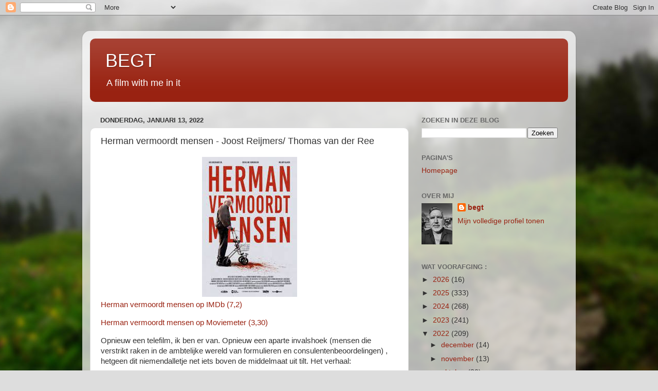

--- FILE ---
content_type: text/html; charset=UTF-8
request_url: https://begt.blogspot.com/2022/01/herman-vermoordt-mensen-joost-reijmers.html
body_size: 30852
content:
<!DOCTYPE html>
<html class='v2' dir='ltr' lang='nl'>
<head>
<link href='https://www.blogger.com/static/v1/widgets/335934321-css_bundle_v2.css' rel='stylesheet' type='text/css'/>
<meta content='width=1100' name='viewport'/>
<meta content='text/html; charset=UTF-8' http-equiv='Content-Type'/>
<meta content='blogger' name='generator'/>
<link href='https://begt.blogspot.com/favicon.ico' rel='icon' type='image/x-icon'/>
<link href='http://begt.blogspot.com/2022/01/herman-vermoordt-mensen-joost-reijmers.html' rel='canonical'/>
<link rel="alternate" type="application/atom+xml" title="BEGT - Atom" href="https://begt.blogspot.com/feeds/posts/default" />
<link rel="alternate" type="application/rss+xml" title="BEGT - RSS" href="https://begt.blogspot.com/feeds/posts/default?alt=rss" />
<link rel="service.post" type="application/atom+xml" title="BEGT - Atom" href="https://www.blogger.com/feeds/7061359/posts/default" />

<link rel="alternate" type="application/atom+xml" title="BEGT - Atom" href="https://begt.blogspot.com/feeds/63266462237494342/comments/default" />
<!--Can't find substitution for tag [blog.ieCssRetrofitLinks]-->
<link href='https://blogger.googleusercontent.com/img/a/AVvXsEinuJm33WLMncTBE6b8Kpf7wRe_QAaX8cJh2q5DhDLDz_J1ZWkhuClqllViw9-_L1exiVB8pJRiNK_f1MrWnb3O83Mhijb4mxKMBkn9Q49YE13Y2sEtwR9yb6HTQJoFoIeOtDkgAQXZifNbc8ztDlCin7Fe_AjsZu4z9QFn7EsfTQ3_EWo' rel='image_src'/>
<meta content='http://begt.blogspot.com/2022/01/herman-vermoordt-mensen-joost-reijmers.html' property='og:url'/>
<meta content='Herman vermoordt mensen - Joost Reijmers/ Thomas van der Ree' property='og:title'/>
<meta content='Herman vermoordt mensen op IMDb (7,2) Herman vermoordt mensen op Moviemeter (3,30) Opnieuw een telefilm, ik ben er van. Opnieuw een aparte i...' property='og:description'/>
<meta content='https://blogger.googleusercontent.com/img/a/AVvXsEinuJm33WLMncTBE6b8Kpf7wRe_QAaX8cJh2q5DhDLDz_J1ZWkhuClqllViw9-_L1exiVB8pJRiNK_f1MrWnb3O83Mhijb4mxKMBkn9Q49YE13Y2sEtwR9yb6HTQJoFoIeOtDkgAQXZifNbc8ztDlCin7Fe_AjsZu4z9QFn7EsfTQ3_EWo=w1200-h630-p-k-no-nu' property='og:image'/>
<title>BEGT: Herman vermoordt mensen - Joost Reijmers/ Thomas van der Ree</title>
<style id='page-skin-1' type='text/css'><!--
/*-----------------------------------------------
Blogger Template Style
Name:     Picture Window
Designer: Blogger
URL:      www.blogger.com
----------------------------------------------- */
/* Content
----------------------------------------------- */
body {
font: normal normal 15px Arial, Tahoma, Helvetica, FreeSans, sans-serif;
color: #333333;
background: #dddddd url(//themes.googleusercontent.com/image?id=1fupio4xM9eVxyr-k5QC5RiCJlYR35r9dXsp63RKsKt64v33poi2MvnjkX_1MULBY8BsT) repeat-x fixed bottom center;
}
html body .region-inner {
min-width: 0;
max-width: 100%;
width: auto;
}
.content-outer {
font-size: 90%;
}
a:link {
text-decoration:none;
color: #992211;
}
a:visited {
text-decoration:none;
color: #771100;
}
a:hover {
text-decoration:underline;
color: #cc4411;
}
.content-outer {
background: transparent url(https://resources.blogblog.com/blogblog/data/1kt/transparent/white80.png) repeat scroll top left;
-moz-border-radius: 15px;
-webkit-border-radius: 15px;
-goog-ms-border-radius: 15px;
border-radius: 15px;
-moz-box-shadow: 0 0 3px rgba(0, 0, 0, .15);
-webkit-box-shadow: 0 0 3px rgba(0, 0, 0, .15);
-goog-ms-box-shadow: 0 0 3px rgba(0, 0, 0, .15);
box-shadow: 0 0 3px rgba(0, 0, 0, .15);
margin: 30px auto;
}
.content-inner {
padding: 15px;
}
/* Header
----------------------------------------------- */
.header-outer {
background: #992211 url(https://resources.blogblog.com/blogblog/data/1kt/transparent/header_gradient_shade.png) repeat-x scroll top left;
_background-image: none;
color: #ffffff;
-moz-border-radius: 10px;
-webkit-border-radius: 10px;
-goog-ms-border-radius: 10px;
border-radius: 10px;
}
.Header img, .Header #header-inner {
-moz-border-radius: 10px;
-webkit-border-radius: 10px;
-goog-ms-border-radius: 10px;
border-radius: 10px;
}
.header-inner .Header .titlewrapper,
.header-inner .Header .descriptionwrapper {
padding-left: 30px;
padding-right: 30px;
}
.Header h1 {
font: normal normal 36px Arial, Tahoma, Helvetica, FreeSans, sans-serif;
text-shadow: 1px 1px 3px rgba(0, 0, 0, 0.3);
}
.Header h1 a {
color: #ffffff;
}
.Header .description {
font-size: 130%;
}
/* Tabs
----------------------------------------------- */
.tabs-inner {
margin: .5em 0 0;
padding: 0;
}
.tabs-inner .section {
margin: 0;
}
.tabs-inner .widget ul {
padding: 0;
background: #f5f5f5 url(https://resources.blogblog.com/blogblog/data/1kt/transparent/tabs_gradient_shade.png) repeat scroll bottom;
-moz-border-radius: 10px;
-webkit-border-radius: 10px;
-goog-ms-border-radius: 10px;
border-radius: 10px;
}
.tabs-inner .widget li {
border: none;
}
.tabs-inner .widget li a {
display: inline-block;
padding: .5em 1em;
margin-right: 0;
color: #992211;
font: normal normal 15px Arial, Tahoma, Helvetica, FreeSans, sans-serif;
-moz-border-radius: 0 0 0 0;
-webkit-border-top-left-radius: 0;
-webkit-border-top-right-radius: 0;
-goog-ms-border-radius: 0 0 0 0;
border-radius: 0 0 0 0;
background: transparent none no-repeat scroll top left;
border-right: 1px solid #cccccc;
}
.tabs-inner .widget li:first-child a {
padding-left: 1.25em;
-moz-border-radius-topleft: 10px;
-moz-border-radius-bottomleft: 10px;
-webkit-border-top-left-radius: 10px;
-webkit-border-bottom-left-radius: 10px;
-goog-ms-border-top-left-radius: 10px;
-goog-ms-border-bottom-left-radius: 10px;
border-top-left-radius: 10px;
border-bottom-left-radius: 10px;
}
.tabs-inner .widget li.selected a,
.tabs-inner .widget li a:hover {
position: relative;
z-index: 1;
background: #ffffff url(https://resources.blogblog.com/blogblog/data/1kt/transparent/tabs_gradient_shade.png) repeat scroll bottom;
color: #000000;
-moz-box-shadow: 0 0 0 rgba(0, 0, 0, .15);
-webkit-box-shadow: 0 0 0 rgba(0, 0, 0, .15);
-goog-ms-box-shadow: 0 0 0 rgba(0, 0, 0, .15);
box-shadow: 0 0 0 rgba(0, 0, 0, .15);
}
/* Headings
----------------------------------------------- */
h2 {
font: bold normal 13px Arial, Tahoma, Helvetica, FreeSans, sans-serif;
text-transform: uppercase;
color: #666666;
margin: .5em 0;
}
/* Main
----------------------------------------------- */
.main-outer {
background: transparent none repeat scroll top center;
-moz-border-radius: 0 0 0 0;
-webkit-border-top-left-radius: 0;
-webkit-border-top-right-radius: 0;
-webkit-border-bottom-left-radius: 0;
-webkit-border-bottom-right-radius: 0;
-goog-ms-border-radius: 0 0 0 0;
border-radius: 0 0 0 0;
-moz-box-shadow: 0 0 0 rgba(0, 0, 0, .15);
-webkit-box-shadow: 0 0 0 rgba(0, 0, 0, .15);
-goog-ms-box-shadow: 0 0 0 rgba(0, 0, 0, .15);
box-shadow: 0 0 0 rgba(0, 0, 0, .15);
}
.main-inner {
padding: 15px 5px 20px;
}
.main-inner .column-center-inner {
padding: 0 0;
}
.main-inner .column-left-inner {
padding-left: 0;
}
.main-inner .column-right-inner {
padding-right: 0;
}
/* Posts
----------------------------------------------- */
h3.post-title {
margin: 0;
font: normal normal 18px Arial, Tahoma, Helvetica, FreeSans, sans-serif;
}
.comments h4 {
margin: 1em 0 0;
font: normal normal 18px Arial, Tahoma, Helvetica, FreeSans, sans-serif;
}
.date-header span {
color: #333333;
}
.post-outer {
background-color: #ffffff;
border: solid 1px #dddddd;
-moz-border-radius: 10px;
-webkit-border-radius: 10px;
border-radius: 10px;
-goog-ms-border-radius: 10px;
padding: 15px 20px;
margin: 0 -20px 20px;
}
.post-body {
line-height: 1.4;
font-size: 110%;
position: relative;
}
.post-header {
margin: 0 0 1.5em;
color: #999999;
line-height: 1.6;
}
.post-footer {
margin: .5em 0 0;
color: #999999;
line-height: 1.6;
}
#blog-pager {
font-size: 140%
}
#comments .comment-author {
padding-top: 1.5em;
border-top: dashed 1px #ccc;
border-top: dashed 1px rgba(128, 128, 128, .5);
background-position: 0 1.5em;
}
#comments .comment-author:first-child {
padding-top: 0;
border-top: none;
}
.avatar-image-container {
margin: .2em 0 0;
}
/* Comments
----------------------------------------------- */
.comments .comments-content .icon.blog-author {
background-repeat: no-repeat;
background-image: url([data-uri]);
}
.comments .comments-content .loadmore a {
border-top: 1px solid #cc4411;
border-bottom: 1px solid #cc4411;
}
.comments .continue {
border-top: 2px solid #cc4411;
}
/* Widgets
----------------------------------------------- */
.widget ul, .widget #ArchiveList ul.flat {
padding: 0;
list-style: none;
}
.widget ul li, .widget #ArchiveList ul.flat li {
border-top: dashed 1px #ccc;
border-top: dashed 1px rgba(128, 128, 128, .5);
}
.widget ul li:first-child, .widget #ArchiveList ul.flat li:first-child {
border-top: none;
}
.widget .post-body ul {
list-style: disc;
}
.widget .post-body ul li {
border: none;
}
/* Footer
----------------------------------------------- */
.footer-outer {
color:#eeeeee;
background: transparent url(https://resources.blogblog.com/blogblog/data/1kt/transparent/black50.png) repeat scroll top left;
-moz-border-radius: 10px 10px 10px 10px;
-webkit-border-top-left-radius: 10px;
-webkit-border-top-right-radius: 10px;
-webkit-border-bottom-left-radius: 10px;
-webkit-border-bottom-right-radius: 10px;
-goog-ms-border-radius: 10px 10px 10px 10px;
border-radius: 10px 10px 10px 10px;
-moz-box-shadow: 0 0 0 rgba(0, 0, 0, .15);
-webkit-box-shadow: 0 0 0 rgba(0, 0, 0, .15);
-goog-ms-box-shadow: 0 0 0 rgba(0, 0, 0, .15);
box-shadow: 0 0 0 rgba(0, 0, 0, .15);
}
.footer-inner {
padding: 10px 5px 20px;
}
.footer-outer a {
color: #ffffdd;
}
.footer-outer a:visited {
color: #cccc99;
}
.footer-outer a:hover {
color: #ffffff;
}
.footer-outer .widget h2 {
color: #bbbbbb;
}
/* Mobile
----------------------------------------------- */
html body.mobile {
height: auto;
}
html body.mobile {
min-height: 480px;
background-size: 100% auto;
}
.mobile .body-fauxcolumn-outer {
background: transparent none repeat scroll top left;
}
html .mobile .mobile-date-outer, html .mobile .blog-pager {
border-bottom: none;
background: transparent none repeat scroll top center;
margin-bottom: 10px;
}
.mobile .date-outer {
background: transparent none repeat scroll top center;
}
.mobile .header-outer, .mobile .main-outer,
.mobile .post-outer, .mobile .footer-outer {
-moz-border-radius: 0;
-webkit-border-radius: 0;
-goog-ms-border-radius: 0;
border-radius: 0;
}
.mobile .content-outer,
.mobile .main-outer,
.mobile .post-outer {
background: inherit;
border: none;
}
.mobile .content-outer {
font-size: 100%;
}
.mobile-link-button {
background-color: #992211;
}
.mobile-link-button a:link, .mobile-link-button a:visited {
color: #ffffff;
}
.mobile-index-contents {
color: #333333;
}
.mobile .tabs-inner .PageList .widget-content {
background: #ffffff url(https://resources.blogblog.com/blogblog/data/1kt/transparent/tabs_gradient_shade.png) repeat scroll bottom;
color: #000000;
}
.mobile .tabs-inner .PageList .widget-content .pagelist-arrow {
border-left: 1px solid #cccccc;
}

--></style>
<style id='template-skin-1' type='text/css'><!--
body {
min-width: 960px;
}
.content-outer, .content-fauxcolumn-outer, .region-inner {
min-width: 960px;
max-width: 960px;
_width: 960px;
}
.main-inner .columns {
padding-left: 0;
padding-right: 310px;
}
.main-inner .fauxcolumn-center-outer {
left: 0;
right: 310px;
/* IE6 does not respect left and right together */
_width: expression(this.parentNode.offsetWidth -
parseInt("0") -
parseInt("310px") + 'px');
}
.main-inner .fauxcolumn-left-outer {
width: 0;
}
.main-inner .fauxcolumn-right-outer {
width: 310px;
}
.main-inner .column-left-outer {
width: 0;
right: 100%;
margin-left: -0;
}
.main-inner .column-right-outer {
width: 310px;
margin-right: -310px;
}
#layout {
min-width: 0;
}
#layout .content-outer {
min-width: 0;
width: 800px;
}
#layout .region-inner {
min-width: 0;
width: auto;
}
body#layout div.add_widget {
padding: 8px;
}
body#layout div.add_widget a {
margin-left: 32px;
}
--></style>
<style>
    body {background-image:url(\/\/themes.googleusercontent.com\/image?id=1fupio4xM9eVxyr-k5QC5RiCJlYR35r9dXsp63RKsKt64v33poi2MvnjkX_1MULBY8BsT);}
    
@media (max-width: 200px) { body {background-image:url(\/\/themes.googleusercontent.com\/image?id=1fupio4xM9eVxyr-k5QC5RiCJlYR35r9dXsp63RKsKt64v33poi2MvnjkX_1MULBY8BsT&options=w200);}}
@media (max-width: 400px) and (min-width: 201px) { body {background-image:url(\/\/themes.googleusercontent.com\/image?id=1fupio4xM9eVxyr-k5QC5RiCJlYR35r9dXsp63RKsKt64v33poi2MvnjkX_1MULBY8BsT&options=w400);}}
@media (max-width: 800px) and (min-width: 401px) { body {background-image:url(\/\/themes.googleusercontent.com\/image?id=1fupio4xM9eVxyr-k5QC5RiCJlYR35r9dXsp63RKsKt64v33poi2MvnjkX_1MULBY8BsT&options=w800);}}
@media (max-width: 1200px) and (min-width: 801px) { body {background-image:url(\/\/themes.googleusercontent.com\/image?id=1fupio4xM9eVxyr-k5QC5RiCJlYR35r9dXsp63RKsKt64v33poi2MvnjkX_1MULBY8BsT&options=w1200);}}
/* Last tag covers anything over one higher than the previous max-size cap. */
@media (min-width: 1201px) { body {background-image:url(\/\/themes.googleusercontent.com\/image?id=1fupio4xM9eVxyr-k5QC5RiCJlYR35r9dXsp63RKsKt64v33poi2MvnjkX_1MULBY8BsT&options=w1600);}}
  </style>
<link href='https://www.blogger.com/dyn-css/authorization.css?targetBlogID=7061359&amp;zx=cce8e79f-1863-46af-ad0d-bf36c260ad1c' media='none' onload='if(media!=&#39;all&#39;)media=&#39;all&#39;' rel='stylesheet'/><noscript><link href='https://www.blogger.com/dyn-css/authorization.css?targetBlogID=7061359&amp;zx=cce8e79f-1863-46af-ad0d-bf36c260ad1c' rel='stylesheet'/></noscript>
<meta name='google-adsense-platform-account' content='ca-host-pub-1556223355139109'/>
<meta name='google-adsense-platform-domain' content='blogspot.com'/>

</head>
<body class='loading variant-shade'>
<div class='navbar section' id='navbar' name='Navbar'><div class='widget Navbar' data-version='1' id='Navbar1'><script type="text/javascript">
    function setAttributeOnload(object, attribute, val) {
      if(window.addEventListener) {
        window.addEventListener('load',
          function(){ object[attribute] = val; }, false);
      } else {
        window.attachEvent('onload', function(){ object[attribute] = val; });
      }
    }
  </script>
<div id="navbar-iframe-container"></div>
<script type="text/javascript" src="https://apis.google.com/js/platform.js"></script>
<script type="text/javascript">
      gapi.load("gapi.iframes:gapi.iframes.style.bubble", function() {
        if (gapi.iframes && gapi.iframes.getContext) {
          gapi.iframes.getContext().openChild({
              url: 'https://www.blogger.com/navbar/7061359?po\x3d63266462237494342\x26origin\x3dhttps://begt.blogspot.com',
              where: document.getElementById("navbar-iframe-container"),
              id: "navbar-iframe"
          });
        }
      });
    </script><script type="text/javascript">
(function() {
var script = document.createElement('script');
script.type = 'text/javascript';
script.src = '//pagead2.googlesyndication.com/pagead/js/google_top_exp.js';
var head = document.getElementsByTagName('head')[0];
if (head) {
head.appendChild(script);
}})();
</script>
</div></div>
<div class='body-fauxcolumns'>
<div class='fauxcolumn-outer body-fauxcolumn-outer'>
<div class='cap-top'>
<div class='cap-left'></div>
<div class='cap-right'></div>
</div>
<div class='fauxborder-left'>
<div class='fauxborder-right'></div>
<div class='fauxcolumn-inner'>
</div>
</div>
<div class='cap-bottom'>
<div class='cap-left'></div>
<div class='cap-right'></div>
</div>
</div>
</div>
<div class='content'>
<div class='content-fauxcolumns'>
<div class='fauxcolumn-outer content-fauxcolumn-outer'>
<div class='cap-top'>
<div class='cap-left'></div>
<div class='cap-right'></div>
</div>
<div class='fauxborder-left'>
<div class='fauxborder-right'></div>
<div class='fauxcolumn-inner'>
</div>
</div>
<div class='cap-bottom'>
<div class='cap-left'></div>
<div class='cap-right'></div>
</div>
</div>
</div>
<div class='content-outer'>
<div class='content-cap-top cap-top'>
<div class='cap-left'></div>
<div class='cap-right'></div>
</div>
<div class='fauxborder-left content-fauxborder-left'>
<div class='fauxborder-right content-fauxborder-right'></div>
<div class='content-inner'>
<header>
<div class='header-outer'>
<div class='header-cap-top cap-top'>
<div class='cap-left'></div>
<div class='cap-right'></div>
</div>
<div class='fauxborder-left header-fauxborder-left'>
<div class='fauxborder-right header-fauxborder-right'></div>
<div class='region-inner header-inner'>
<div class='header section' id='header' name='Koptekst'><div class='widget Header' data-version='1' id='Header1'>
<div id='header-inner'>
<div class='titlewrapper'>
<h1 class='title'>
<a href='https://begt.blogspot.com/'>
BEGT
</a>
</h1>
</div>
<div class='descriptionwrapper'>
<p class='description'><span>A film with me in it</span></p>
</div>
</div>
</div></div>
</div>
</div>
<div class='header-cap-bottom cap-bottom'>
<div class='cap-left'></div>
<div class='cap-right'></div>
</div>
</div>
</header>
<div class='tabs-outer'>
<div class='tabs-cap-top cap-top'>
<div class='cap-left'></div>
<div class='cap-right'></div>
</div>
<div class='fauxborder-left tabs-fauxborder-left'>
<div class='fauxborder-right tabs-fauxborder-right'></div>
<div class='region-inner tabs-inner'>
<div class='tabs no-items section' id='crosscol' name='Alle kolommen'></div>
<div class='tabs no-items section' id='crosscol-overflow' name='Cross-Column 2'></div>
</div>
</div>
<div class='tabs-cap-bottom cap-bottom'>
<div class='cap-left'></div>
<div class='cap-right'></div>
</div>
</div>
<div class='main-outer'>
<div class='main-cap-top cap-top'>
<div class='cap-left'></div>
<div class='cap-right'></div>
</div>
<div class='fauxborder-left main-fauxborder-left'>
<div class='fauxborder-right main-fauxborder-right'></div>
<div class='region-inner main-inner'>
<div class='columns fauxcolumns'>
<div class='fauxcolumn-outer fauxcolumn-center-outer'>
<div class='cap-top'>
<div class='cap-left'></div>
<div class='cap-right'></div>
</div>
<div class='fauxborder-left'>
<div class='fauxborder-right'></div>
<div class='fauxcolumn-inner'>
</div>
</div>
<div class='cap-bottom'>
<div class='cap-left'></div>
<div class='cap-right'></div>
</div>
</div>
<div class='fauxcolumn-outer fauxcolumn-left-outer'>
<div class='cap-top'>
<div class='cap-left'></div>
<div class='cap-right'></div>
</div>
<div class='fauxborder-left'>
<div class='fauxborder-right'></div>
<div class='fauxcolumn-inner'>
</div>
</div>
<div class='cap-bottom'>
<div class='cap-left'></div>
<div class='cap-right'></div>
</div>
</div>
<div class='fauxcolumn-outer fauxcolumn-right-outer'>
<div class='cap-top'>
<div class='cap-left'></div>
<div class='cap-right'></div>
</div>
<div class='fauxborder-left'>
<div class='fauxborder-right'></div>
<div class='fauxcolumn-inner'>
</div>
</div>
<div class='cap-bottom'>
<div class='cap-left'></div>
<div class='cap-right'></div>
</div>
</div>
<!-- corrects IE6 width calculation -->
<div class='columns-inner'>
<div class='column-center-outer'>
<div class='column-center-inner'>
<div class='main section' id='main' name='Algemeen'><div class='widget Blog' data-version='1' id='Blog1'>
<div class='blog-posts hfeed'>

          <div class="date-outer">
        
<h2 class='date-header'><span>donderdag, januari 13, 2022</span></h2>

          <div class="date-posts">
        
<div class='post-outer'>
<div class='post hentry uncustomized-post-template' itemprop='blogPost' itemscope='itemscope' itemtype='http://schema.org/BlogPosting'>
<meta content='https://blogger.googleusercontent.com/img/a/AVvXsEinuJm33WLMncTBE6b8Kpf7wRe_QAaX8cJh2q5DhDLDz_J1ZWkhuClqllViw9-_L1exiVB8pJRiNK_f1MrWnb3O83Mhijb4mxKMBkn9Q49YE13Y2sEtwR9yb6HTQJoFoIeOtDkgAQXZifNbc8ztDlCin7Fe_AjsZu4z9QFn7EsfTQ3_EWo' itemprop='image_url'/>
<meta content='7061359' itemprop='blogId'/>
<meta content='63266462237494342' itemprop='postId'/>
<a name='63266462237494342'></a>
<h3 class='post-title entry-title' itemprop='name'>
Herman vermoordt mensen - Joost Reijmers/ Thomas van der Ree
</h3>
<div class='post-header'>
<div class='post-header-line-1'></div>
</div>
<div class='post-body entry-content' id='post-body-63266462237494342' itemprop='description articleBody'>
<p></p><div class="separator" style="clear: both; text-align: center;"><a href="https://blogger.googleusercontent.com/img/a/AVvXsEinuJm33WLMncTBE6b8Kpf7wRe_QAaX8cJh2q5DhDLDz_J1ZWkhuClqllViw9-_L1exiVB8pJRiNK_f1MrWnb3O83Mhijb4mxKMBkn9Q49YE13Y2sEtwR9yb6HTQJoFoIeOtDkgAQXZifNbc8ztDlCin7Fe_AjsZu4z9QFn7EsfTQ3_EWo=s272" imageanchor="1" style="margin-left: 1em; margin-right: 1em;"><img border="0" data-original-height="272" data-original-width="185" height="272" src="https://blogger.googleusercontent.com/img/a/AVvXsEinuJm33WLMncTBE6b8Kpf7wRe_QAaX8cJh2q5DhDLDz_J1ZWkhuClqllViw9-_L1exiVB8pJRiNK_f1MrWnb3O83Mhijb4mxKMBkn9Q49YE13Y2sEtwR9yb6HTQJoFoIeOtDkgAQXZifNbc8ztDlCin7Fe_AjsZu4z9QFn7EsfTQ3_EWo" width="185" /></a></div><a href="https://www.imdb.com/title/tt15528942/?ref_=nv_sr_srsg_0" target="_blank">Herman vermoordt mensen op IMDb (7,2)</a><p></p><p><a href="https://www.moviemeter.nl/film/1141618" target="_blank">Herman vermoordt mensen op Moviemeter (3,30)</a></p><p>Opnieuw een telefilm, ik ben er van. Opnieuw een aparte invalshoek (mensen die verstrikt raken in de ambtelijke wereld van formulieren en consulentenbeoordelingen) , hetgeen dit niemendalletje net iets boven de middelmaat uit tilt. Het verhaal:<br /></p><div class="separator" style="clear: both; text-align: center;"><a href="https://blogger.googleusercontent.com/img/a/AVvXsEh1XAE0UJuXrXtrUmqLKRyr9tRpZdPfVh5FwK9AZjIUrjoM5fUxeFeZoXwpKzAeMrv_WvjrX1bu_2rc3aEfNtdM0M13esrF706ADYATQPAsRK6ZFb9IOsUu4boKb_hkWRWoJ8gEzdEakCsRdywHbuuT90Kdc7UEWFmNNAyUWiINpgHJB3c=s300" imageanchor="1" style="margin-left: 1em; margin-right: 1em;"><img border="0" data-original-height="168" data-original-width="300" height="168" src="https://blogger.googleusercontent.com/img/a/AVvXsEh1XAE0UJuXrXtrUmqLKRyr9tRpZdPfVh5FwK9AZjIUrjoM5fUxeFeZoXwpKzAeMrv_WvjrX1bu_2rc3aEfNtdM0M13esrF706ADYATQPAsRK6ZFb9IOsUu4boKb_hkWRWoJ8gEzdEakCsRdywHbuuT90Kdc7UEWFmNNAyUWiINpgHJB3c" width="300" /></a></div><p>Herman belandt in een verzorgingstehuis waar hij niet wil zijn. Zijn dochter - een politierechercheur in opleiding-&nbsp; heeft alles geregeld maar Herman moet er wel een beetje aanpassing voor over hebben om er te kunnen blijven. Daar heeft hij helemaal geen zin in, die andere oudjes met hun roddeltjes en hun kwaaltjes doen hem helemaal niets. Herman steekt zijn energie liever in dagelijkse ritjes naar de slijter, waarna de jeneverflessen hem de troost moeten bieden die hij zoekt. Liever dan hier zou Herman in de gevangenis zitten (hij heeft ervaring) omdat hij daar niets anders hoeft te doen dan op zijn bed liggen om zijn natje en droogje te krijgen.&nbsp;</p><p>Wanneer Herman met zijn rollator vol drankflessen naar huis loopt, komt hij langs een huis van waaruit buurvrouw Kim om hulp roept. Zij wordt mishandeld door haar agressieve man, Herman wil haar helpen. Kort gezegd: de kwartjes vallen. Als hij nog zorgt dat deze nare vent naar een andere wereld wordt geholpen, kan hij zich aangeven en mag ie eindelijk naar de gevangenis. Het ene deel lukt, het andere niet. Niemand gelooft Herman, niemand denkt dat een oude schuifelopa deze moord gepleegd kan hebben.&nbsp;</p><p>Er moet dus iets anders gebeuren, nu Herman de smaak te pakken heeft. Voortvarend gaat hij op zoek naar zijn eigen arrestatie.&nbsp;</p><p>Met : <a href="https://www.imdb.com/name/nm0340027/?ref_=tt_cl_t_4" target="_blank">Aus Greidanus sr</a>. , <a href="https://www.imdb.com/name/nm1919184/?ref_=tt_cl_t_5" target="_blank">Melody Klaver</a>, <a href="https://www.imdb.com/name/nm1709008/?ref_=tt_cl_t_7" target="_blank">Fockeline Ouwerkerk</a>, <a href="https://www.imdb.com/name/nm0106683/?ref_=tt_cl_t_1" target="_blank">Leny Breederveld</a></p><div class="separator" style="clear: both; text-align: center;"><a href="https://blogger.googleusercontent.com/img/a/AVvXsEgAihfTqebBFZ8rDrnb54lz8IAECCfK14Y2bwTndA0_csDbAk2o6P3CiDGEK8tHJdB50whaNYCXUSSlue0aHqKOXMGUVYWXgb4-opFmJqm_yw1UTJw_niETqwZCqI2gF2hvoCvNzfSu3fZkDDvMsG2DAunM7NjqESun-bEy3NDAl2UK1Z8=s301" imageanchor="1" style="margin-left: 1em; margin-right: 1em;"><img border="0" data-original-height="167" data-original-width="301" height="167" src="https://blogger.googleusercontent.com/img/a/AVvXsEgAihfTqebBFZ8rDrnb54lz8IAECCfK14Y2bwTndA0_csDbAk2o6P3CiDGEK8tHJdB50whaNYCXUSSlue0aHqKOXMGUVYWXgb4-opFmJqm_yw1UTJw_niETqwZCqI2gF2hvoCvNzfSu3fZkDDvMsG2DAunM7NjqESun-bEy3NDAl2UK1Z8" width="301" /></a></div><p><br /></p>
<div style='clear: both;'></div>
</div>
<div class='post-footer'>
<div class='post-footer-line post-footer-line-1'>
<span class='post-author vcard'>
</span>
<span class='post-timestamp'>
-
<meta content='http://begt.blogspot.com/2022/01/herman-vermoordt-mensen-joost-reijmers.html' itemprop='url'/>
<a class='timestamp-link' href='https://begt.blogspot.com/2022/01/herman-vermoordt-mensen-joost-reijmers.html' rel='bookmark' title='permanent link'><abbr class='published' itemprop='datePublished' title='2022-01-13T08:44:00+01:00'>januari 13, 2022</abbr></a>
</span>
<span class='post-comment-link'>
</span>
<span class='post-icons'>
<span class='item-action'>
<a href='https://www.blogger.com/email-post/7061359/63266462237494342' title='Post e-mailen'>
<img alt='' class='icon-action' height='13' src='https://resources.blogblog.com/img/icon18_email.gif' width='18'/>
</a>
</span>
<span class='item-control blog-admin pid-22986894'>
<a href='https://www.blogger.com/post-edit.g?blogID=7061359&postID=63266462237494342&from=pencil' title='Post bewerken'>
<img alt='' class='icon-action' height='18' src='https://resources.blogblog.com/img/icon18_edit_allbkg.gif' width='18'/>
</a>
</span>
</span>
<div class='post-share-buttons goog-inline-block'>
<a class='goog-inline-block share-button sb-email' href='https://www.blogger.com/share-post.g?blogID=7061359&postID=63266462237494342&target=email' target='_blank' title='Dit e-mailen
'><span class='share-button-link-text'>Dit e-mailen
</span></a><a class='goog-inline-block share-button sb-blog' href='https://www.blogger.com/share-post.g?blogID=7061359&postID=63266462237494342&target=blog' onclick='window.open(this.href, "_blank", "height=270,width=475"); return false;' target='_blank' title='Dit bloggen!'><span class='share-button-link-text'>Dit bloggen!</span></a><a class='goog-inline-block share-button sb-twitter' href='https://www.blogger.com/share-post.g?blogID=7061359&postID=63266462237494342&target=twitter' target='_blank' title='Delen via X'><span class='share-button-link-text'>Delen via X</span></a><a class='goog-inline-block share-button sb-facebook' href='https://www.blogger.com/share-post.g?blogID=7061359&postID=63266462237494342&target=facebook' onclick='window.open(this.href, "_blank", "height=430,width=640"); return false;' target='_blank' title='Delen op Facebook'><span class='share-button-link-text'>Delen op Facebook</span></a><a class='goog-inline-block share-button sb-pinterest' href='https://www.blogger.com/share-post.g?blogID=7061359&postID=63266462237494342&target=pinterest' target='_blank' title='Delen op Pinterest'><span class='share-button-link-text'>Delen op Pinterest</span></a>
</div>
</div>
<div class='post-footer-line post-footer-line-2'>
<span class='post-labels'>
Labels:
<a href='https://begt.blogspot.com/search/label/2021' rel='tag'>2021</a>,
<a href='https://begt.blogspot.com/search/label/alcohol' rel='tag'>alcohol</a>,
<a href='https://begt.blogspot.com/search/label/drankmisbruik' rel='tag'>drankmisbruik</a>,
<a href='https://begt.blogspot.com/search/label/gevangenisfilm' rel='tag'>gevangenisfilm</a>,
<a href='https://begt.blogspot.com/search/label/misdaad' rel='tag'>misdaad</a>,
<a href='https://begt.blogspot.com/search/label/Nederlands' rel='tag'>Nederlands</a>,
<a href='https://begt.blogspot.com/search/label/opa' rel='tag'>opa</a>,
<a href='https://begt.blogspot.com/search/label/ouderdom' rel='tag'>ouderdom</a>,
<a href='https://begt.blogspot.com/search/label/politie' rel='tag'>politie</a>,
<a href='https://begt.blogspot.com/search/label/telefilm' rel='tag'>telefilm</a>
</span>
</div>
<div class='post-footer-line post-footer-line-3'>
<span class='post-location'>
</span>
</div>
</div>
</div>
<div class='comments' id='comments'>
<a name='comments'></a>
<h4>Geen opmerkingen:</h4>
<div id='Blog1_comments-block-wrapper'>
<dl class='avatar-comment-indent' id='comments-block'>
</dl>
</div>
<p class='comment-footer'>
<a href='https://www.blogger.com/comment/fullpage/post/7061359/63266462237494342' onclick=''>Een reactie posten</a>
</p>
</div>
</div>

        </div></div>
      
</div>
<div class='blog-pager' id='blog-pager'>
<span id='blog-pager-newer-link'>
<a class='blog-pager-newer-link' href='https://begt.blogspot.com/2022/01/anderson-falls-aka-darkness-falls.html' id='Blog1_blog-pager-newer-link' title='Nieuwere post'>Nieuwere post</a>
</span>
<span id='blog-pager-older-link'>
<a class='blog-pager-older-link' href='https://begt.blogspot.com/2022/01/the-forger-philip-martin.html' id='Blog1_blog-pager-older-link' title='Oudere post'>Oudere post</a>
</span>
<a class='home-link' href='https://begt.blogspot.com/'>Homepage</a>
</div>
<div class='clear'></div>
<div class='post-feeds'>
<div class='feed-links'>
Abonneren op:
<a class='feed-link' href='https://begt.blogspot.com/feeds/63266462237494342/comments/default' target='_blank' type='application/atom+xml'>Reacties posten (Atom)</a>
</div>
</div>
</div><div class='widget FeaturedPost' data-version='1' id='FeaturedPost1'>
<div class='post-summary'>
<h3><a href='https://begt.blogspot.com/2026/01/vie-privee-aka-private-life-rebecca.html'>Vie Privée (aka A Private Life)- Rebecca Zlotowski</a></h3>
<p>
Vie Privée op IMDb (6,2) &#160; Vie privée op Moviemeter (2,89) Vie Privée op Wikipedia Bijzonder allegaartje dit. het lijkt het allemaal nét nie...
</p>
<img class='image' src='https://blogger.googleusercontent.com/img/b/R29vZ2xl/AVvXsEjC98EnA4yXXaJYDgnhAbgCWbodPPofGlrjT9gimVRZbusTKaU3RUpVSSpRJLb4TSHvwzahTYGPTC5v9PPhjj08WdSRBeh9V5ZWVg-DwGzaddamDsmBd1s9-b0hvhW2usaREUkOHggpkfetkO8SfqtGIMuK34cso1eS9Ht2VB1ux17RC897cg/s1600/blog%20a.jpg'/>
</div>
<style type='text/css'>
    .image {
      width: 100%;
    }
  </style>
<div class='clear'></div>
</div><div class='widget PopularPosts' data-version='1' id='PopularPosts1'>
<div class='widget-content popular-posts'>
<ul>
<li>
<div class='item-content'>
<div class='item-thumbnail'>
<a href='https://begt.blogspot.com/2025/03/hard-truths-mike-leigh.html' target='_blank'>
<img alt='' border='0' src='https://blogger.googleusercontent.com/img/b/R29vZ2xl/AVvXsEgExy7Tl2jzWDfvS5ptzX1gejDDMNjbALMPYAP1aQtnl_lFlvCNjR8oVnX_GAPtUPuF0CfBTVdw4N74iie5aMJxl998zx1ZD4EaZZYp4VGE7ZqHbAtHtCxmGkIoLMz9wBTVMixtUnwBHQNFnCdfyDe4A2fN2mzdVWOYJ-I2RZSpYa26f7C4QQ/w72-h72-p-k-no-nu/blog%20a.jpg'/>
</a>
</div>
<div class='item-title'><a href='https://begt.blogspot.com/2025/03/hard-truths-mike-leigh.html'>Hard Truths- Mike Leigh</a></div>
<div class='item-snippet'>Hard Truths op IMDb (7,3) &#160; Hard Truths op Moviemeter (3,83) Voordat ik gisteren de zaal betrad toch eerst nog even opgezocht welke films va...</div>
</div>
<div style='clear: both;'></div>
</li>
<li>
<div class='item-content'>
<div class='item-thumbnail'>
<a href='https://begt.blogspot.com/2025/02/le-royaume-julien-colonna.html' target='_blank'>
<img alt='' border='0' src='https://blogger.googleusercontent.com/img/b/R29vZ2xl/AVvXsEjb7LbbVNdFCLlC3AF2YMBj-YWqS8vZ4z7dE2ZISzko7c6HiwkqNLQ4jD4WgJc6alkP5ibkvg1zLTEkx0RMPDtW733hyQo1Jll-5_viqy6U3wAH7FXFs5a1hICYvpANMPNnAkGeYJyrmbmdwdL1CI0z3e6z_6b4nZyQKxx3WgOjs7H7MdD8ig/w72-h72-p-k-no-nu/blog%20a.jpg'/>
</a>
</div>
<div class='item-title'><a href='https://begt.blogspot.com/2025/02/le-royaume-julien-colonna.html'>Le royaume - Julien Colonna</a></div>
<div class='item-snippet'>Krachtige film , met een jeugdige powervrouw in de hoofdrol. Hoewel de film uitermate Italiaans aandoet, is het toch echt een Franse film. C...</div>
</div>
<div style='clear: both;'></div>
</li>
<li>
<div class='item-content'>
<div class='item-thumbnail'>
<a href='https://begt.blogspot.com/2025/04/american-fiction-cord-jefferson.html' target='_blank'>
<img alt='' border='0' src='https://blogger.googleusercontent.com/img/b/R29vZ2xl/AVvXsEjXKce-myJ4V1MQLyDaDksVnvHIpfJuWQciH-s0JyJFxMz0mEgkYuJTugCloJOW_S6F5Y9Zg648f8_1GvEhilD7uPAwQkcouOYgOE5yWvzPCgMvIHKXqYKrx7LrdJst9Z7fWg6sKyuNybA1Wb6ooPg53Z-QotCV7xJ8__wfDOEPKAem4K9zEQ/w72-h72-p-k-no-nu/blog%20a.jpg'/>
</a>
</div>
<div class='item-title'><a href='https://begt.blogspot.com/2025/04/american-fiction-cord-jefferson.html'>American Fiction - Cord Jefferson</a></div>
<div class='item-snippet'>American Fiction op IMDb (7,5) &#160; American Fiction op Moviemeter (3,56) American Fiction op Wikipedia Wat een heerlijke film! Niet alleen doo...</div>
</div>
<div style='clear: both;'></div>
</li>
</ul>
<div class='clear'></div>
</div>
</div></div>
</div>
</div>
<div class='column-left-outer'>
<div class='column-left-inner'>
<aside>
</aside>
</div>
</div>
<div class='column-right-outer'>
<div class='column-right-inner'>
<aside>
<div class='sidebar section' id='sidebar-right-1'><div class='widget BlogSearch' data-version='1' id='BlogSearch1'>
<h2 class='title'>Zoeken in deze blog</h2>
<div class='widget-content'>
<div id='BlogSearch1_form'>
<form action='https://begt.blogspot.com/search' class='gsc-search-box' target='_top'>
<table cellpadding='0' cellspacing='0' class='gsc-search-box'>
<tbody>
<tr>
<td class='gsc-input'>
<input autocomplete='off' class='gsc-input' name='q' size='10' title='search' type='text' value=''/>
</td>
<td class='gsc-search-button'>
<input class='gsc-search-button' title='search' type='submit' value='Zoeken'/>
</td>
</tr>
</tbody>
</table>
</form>
</div>
</div>
<div class='clear'></div>
</div><div class='widget PageList' data-version='1' id='PageList1'>
<h2>Pagina's</h2>
<div class='widget-content'>
<ul>
<li>
<a href='https://begt.blogspot.com/'>Homepage</a>
</li>
</ul>
<div class='clear'></div>
</div>
</div>
<div class='widget Profile' data-version='1' id='Profile1'>
<h2>Over mij</h2>
<div class='widget-content'>
<a href='https://www.blogger.com/profile/06400609329879019804'><img alt='Mijn foto' class='profile-img' height='80' src='//blogger.googleusercontent.com/img/b/R29vZ2xl/AVvXsEiPPwZ7BO8S1W0AuFnD-UF2C_1ZpW6xjnHgnc6o0SeGGlclMcDTlPsXw-nHeGWAC7fr1fB1wN05cPryJkQPvMatmPiIJ1-l9TFD7DxE5qebgbioUd9XfLr0OHzIULTA2ZAhMsrs_gPaMzH6ItND3SHynShNdFOZYRlU34kIqQs86k4/s220/20210513_172913.jpg' width='60'/></a>
<dl class='profile-datablock'>
<dt class='profile-data'>
<a class='profile-name-link g-profile' href='https://www.blogger.com/profile/06400609329879019804' rel='author' style='background-image: url(//www.blogger.com/img/logo-16.png);'>
begt
</a>
</dt>
</dl>
<a class='profile-link' href='https://www.blogger.com/profile/06400609329879019804' rel='author'>Mijn volledige profiel tonen</a>
<div class='clear'></div>
</div>
</div><div class='widget BlogArchive' data-version='1' id='BlogArchive1'>
<h2>Wat voorafging :</h2>
<div class='widget-content'>
<div id='ArchiveList'>
<div id='BlogArchive1_ArchiveList'>
<ul class='hierarchy'>
<li class='archivedate collapsed'>
<a class='toggle' href='javascript:void(0)'>
<span class='zippy'>

        &#9658;&#160;
      
</span>
</a>
<a class='post-count-link' href='https://begt.blogspot.com/2026/'>
2026
</a>
<span class='post-count' dir='ltr'>(16)</span>
<ul class='hierarchy'>
<li class='archivedate collapsed'>
<a class='toggle' href='javascript:void(0)'>
<span class='zippy'>

        &#9658;&#160;
      
</span>
</a>
<a class='post-count-link' href='https://begt.blogspot.com/2026/01/'>
januari
</a>
<span class='post-count' dir='ltr'>(16)</span>
</li>
</ul>
</li>
</ul>
<ul class='hierarchy'>
<li class='archivedate collapsed'>
<a class='toggle' href='javascript:void(0)'>
<span class='zippy'>

        &#9658;&#160;
      
</span>
</a>
<a class='post-count-link' href='https://begt.blogspot.com/2025/'>
2025
</a>
<span class='post-count' dir='ltr'>(333)</span>
<ul class='hierarchy'>
<li class='archivedate collapsed'>
<a class='toggle' href='javascript:void(0)'>
<span class='zippy'>

        &#9658;&#160;
      
</span>
</a>
<a class='post-count-link' href='https://begt.blogspot.com/2025/12/'>
december
</a>
<span class='post-count' dir='ltr'>(34)</span>
</li>
</ul>
<ul class='hierarchy'>
<li class='archivedate collapsed'>
<a class='toggle' href='javascript:void(0)'>
<span class='zippy'>

        &#9658;&#160;
      
</span>
</a>
<a class='post-count-link' href='https://begt.blogspot.com/2025/11/'>
november
</a>
<span class='post-count' dir='ltr'>(25)</span>
</li>
</ul>
<ul class='hierarchy'>
<li class='archivedate collapsed'>
<a class='toggle' href='javascript:void(0)'>
<span class='zippy'>

        &#9658;&#160;
      
</span>
</a>
<a class='post-count-link' href='https://begt.blogspot.com/2025/10/'>
oktober
</a>
<span class='post-count' dir='ltr'>(27)</span>
</li>
</ul>
<ul class='hierarchy'>
<li class='archivedate collapsed'>
<a class='toggle' href='javascript:void(0)'>
<span class='zippy'>

        &#9658;&#160;
      
</span>
</a>
<a class='post-count-link' href='https://begt.blogspot.com/2025/09/'>
september
</a>
<span class='post-count' dir='ltr'>(30)</span>
</li>
</ul>
<ul class='hierarchy'>
<li class='archivedate collapsed'>
<a class='toggle' href='javascript:void(0)'>
<span class='zippy'>

        &#9658;&#160;
      
</span>
</a>
<a class='post-count-link' href='https://begt.blogspot.com/2025/08/'>
augustus
</a>
<span class='post-count' dir='ltr'>(34)</span>
</li>
</ul>
<ul class='hierarchy'>
<li class='archivedate collapsed'>
<a class='toggle' href='javascript:void(0)'>
<span class='zippy'>

        &#9658;&#160;
      
</span>
</a>
<a class='post-count-link' href='https://begt.blogspot.com/2025/07/'>
juli
</a>
<span class='post-count' dir='ltr'>(31)</span>
</li>
</ul>
<ul class='hierarchy'>
<li class='archivedate collapsed'>
<a class='toggle' href='javascript:void(0)'>
<span class='zippy'>

        &#9658;&#160;
      
</span>
</a>
<a class='post-count-link' href='https://begt.blogspot.com/2025/06/'>
juni
</a>
<span class='post-count' dir='ltr'>(27)</span>
</li>
</ul>
<ul class='hierarchy'>
<li class='archivedate collapsed'>
<a class='toggle' href='javascript:void(0)'>
<span class='zippy'>

        &#9658;&#160;
      
</span>
</a>
<a class='post-count-link' href='https://begt.blogspot.com/2025/05/'>
mei
</a>
<span class='post-count' dir='ltr'>(33)</span>
</li>
</ul>
<ul class='hierarchy'>
<li class='archivedate collapsed'>
<a class='toggle' href='javascript:void(0)'>
<span class='zippy'>

        &#9658;&#160;
      
</span>
</a>
<a class='post-count-link' href='https://begt.blogspot.com/2025/04/'>
april
</a>
<span class='post-count' dir='ltr'>(23)</span>
</li>
</ul>
<ul class='hierarchy'>
<li class='archivedate collapsed'>
<a class='toggle' href='javascript:void(0)'>
<span class='zippy'>

        &#9658;&#160;
      
</span>
</a>
<a class='post-count-link' href='https://begt.blogspot.com/2025/03/'>
maart
</a>
<span class='post-count' dir='ltr'>(24)</span>
</li>
</ul>
<ul class='hierarchy'>
<li class='archivedate collapsed'>
<a class='toggle' href='javascript:void(0)'>
<span class='zippy'>

        &#9658;&#160;
      
</span>
</a>
<a class='post-count-link' href='https://begt.blogspot.com/2025/02/'>
februari
</a>
<span class='post-count' dir='ltr'>(8)</span>
</li>
</ul>
<ul class='hierarchy'>
<li class='archivedate collapsed'>
<a class='toggle' href='javascript:void(0)'>
<span class='zippy'>

        &#9658;&#160;
      
</span>
</a>
<a class='post-count-link' href='https://begt.blogspot.com/2025/01/'>
januari
</a>
<span class='post-count' dir='ltr'>(37)</span>
</li>
</ul>
</li>
</ul>
<ul class='hierarchy'>
<li class='archivedate collapsed'>
<a class='toggle' href='javascript:void(0)'>
<span class='zippy'>

        &#9658;&#160;
      
</span>
</a>
<a class='post-count-link' href='https://begt.blogspot.com/2024/'>
2024
</a>
<span class='post-count' dir='ltr'>(268)</span>
<ul class='hierarchy'>
<li class='archivedate collapsed'>
<a class='toggle' href='javascript:void(0)'>
<span class='zippy'>

        &#9658;&#160;
      
</span>
</a>
<a class='post-count-link' href='https://begt.blogspot.com/2024/12/'>
december
</a>
<span class='post-count' dir='ltr'>(37)</span>
</li>
</ul>
<ul class='hierarchy'>
<li class='archivedate collapsed'>
<a class='toggle' href='javascript:void(0)'>
<span class='zippy'>

        &#9658;&#160;
      
</span>
</a>
<a class='post-count-link' href='https://begt.blogspot.com/2024/11/'>
november
</a>
<span class='post-count' dir='ltr'>(12)</span>
</li>
</ul>
<ul class='hierarchy'>
<li class='archivedate collapsed'>
<a class='toggle' href='javascript:void(0)'>
<span class='zippy'>

        &#9658;&#160;
      
</span>
</a>
<a class='post-count-link' href='https://begt.blogspot.com/2024/10/'>
oktober
</a>
<span class='post-count' dir='ltr'>(32)</span>
</li>
</ul>
<ul class='hierarchy'>
<li class='archivedate collapsed'>
<a class='toggle' href='javascript:void(0)'>
<span class='zippy'>

        &#9658;&#160;
      
</span>
</a>
<a class='post-count-link' href='https://begt.blogspot.com/2024/09/'>
september
</a>
<span class='post-count' dir='ltr'>(25)</span>
</li>
</ul>
<ul class='hierarchy'>
<li class='archivedate collapsed'>
<a class='toggle' href='javascript:void(0)'>
<span class='zippy'>

        &#9658;&#160;
      
</span>
</a>
<a class='post-count-link' href='https://begt.blogspot.com/2024/08/'>
augustus
</a>
<span class='post-count' dir='ltr'>(24)</span>
</li>
</ul>
<ul class='hierarchy'>
<li class='archivedate collapsed'>
<a class='toggle' href='javascript:void(0)'>
<span class='zippy'>

        &#9658;&#160;
      
</span>
</a>
<a class='post-count-link' href='https://begt.blogspot.com/2024/07/'>
juli
</a>
<span class='post-count' dir='ltr'>(20)</span>
</li>
</ul>
<ul class='hierarchy'>
<li class='archivedate collapsed'>
<a class='toggle' href='javascript:void(0)'>
<span class='zippy'>

        &#9658;&#160;
      
</span>
</a>
<a class='post-count-link' href='https://begt.blogspot.com/2024/06/'>
juni
</a>
<span class='post-count' dir='ltr'>(18)</span>
</li>
</ul>
<ul class='hierarchy'>
<li class='archivedate collapsed'>
<a class='toggle' href='javascript:void(0)'>
<span class='zippy'>

        &#9658;&#160;
      
</span>
</a>
<a class='post-count-link' href='https://begt.blogspot.com/2024/05/'>
mei
</a>
<span class='post-count' dir='ltr'>(23)</span>
</li>
</ul>
<ul class='hierarchy'>
<li class='archivedate collapsed'>
<a class='toggle' href='javascript:void(0)'>
<span class='zippy'>

        &#9658;&#160;
      
</span>
</a>
<a class='post-count-link' href='https://begt.blogspot.com/2024/04/'>
april
</a>
<span class='post-count' dir='ltr'>(19)</span>
</li>
</ul>
<ul class='hierarchy'>
<li class='archivedate collapsed'>
<a class='toggle' href='javascript:void(0)'>
<span class='zippy'>

        &#9658;&#160;
      
</span>
</a>
<a class='post-count-link' href='https://begt.blogspot.com/2024/03/'>
maart
</a>
<span class='post-count' dir='ltr'>(19)</span>
</li>
</ul>
<ul class='hierarchy'>
<li class='archivedate collapsed'>
<a class='toggle' href='javascript:void(0)'>
<span class='zippy'>

        &#9658;&#160;
      
</span>
</a>
<a class='post-count-link' href='https://begt.blogspot.com/2024/02/'>
februari
</a>
<span class='post-count' dir='ltr'>(10)</span>
</li>
</ul>
<ul class='hierarchy'>
<li class='archivedate collapsed'>
<a class='toggle' href='javascript:void(0)'>
<span class='zippy'>

        &#9658;&#160;
      
</span>
</a>
<a class='post-count-link' href='https://begt.blogspot.com/2024/01/'>
januari
</a>
<span class='post-count' dir='ltr'>(29)</span>
</li>
</ul>
</li>
</ul>
<ul class='hierarchy'>
<li class='archivedate collapsed'>
<a class='toggle' href='javascript:void(0)'>
<span class='zippy'>

        &#9658;&#160;
      
</span>
</a>
<a class='post-count-link' href='https://begt.blogspot.com/2023/'>
2023
</a>
<span class='post-count' dir='ltr'>(241)</span>
<ul class='hierarchy'>
<li class='archivedate collapsed'>
<a class='toggle' href='javascript:void(0)'>
<span class='zippy'>

        &#9658;&#160;
      
</span>
</a>
<a class='post-count-link' href='https://begt.blogspot.com/2023/12/'>
december
</a>
<span class='post-count' dir='ltr'>(31)</span>
</li>
</ul>
<ul class='hierarchy'>
<li class='archivedate collapsed'>
<a class='toggle' href='javascript:void(0)'>
<span class='zippy'>

        &#9658;&#160;
      
</span>
</a>
<a class='post-count-link' href='https://begt.blogspot.com/2023/11/'>
november
</a>
<span class='post-count' dir='ltr'>(22)</span>
</li>
</ul>
<ul class='hierarchy'>
<li class='archivedate collapsed'>
<a class='toggle' href='javascript:void(0)'>
<span class='zippy'>

        &#9658;&#160;
      
</span>
</a>
<a class='post-count-link' href='https://begt.blogspot.com/2023/10/'>
oktober
</a>
<span class='post-count' dir='ltr'>(28)</span>
</li>
</ul>
<ul class='hierarchy'>
<li class='archivedate collapsed'>
<a class='toggle' href='javascript:void(0)'>
<span class='zippy'>

        &#9658;&#160;
      
</span>
</a>
<a class='post-count-link' href='https://begt.blogspot.com/2023/09/'>
september
</a>
<span class='post-count' dir='ltr'>(33)</span>
</li>
</ul>
<ul class='hierarchy'>
<li class='archivedate collapsed'>
<a class='toggle' href='javascript:void(0)'>
<span class='zippy'>

        &#9658;&#160;
      
</span>
</a>
<a class='post-count-link' href='https://begt.blogspot.com/2023/08/'>
augustus
</a>
<span class='post-count' dir='ltr'>(17)</span>
</li>
</ul>
<ul class='hierarchy'>
<li class='archivedate collapsed'>
<a class='toggle' href='javascript:void(0)'>
<span class='zippy'>

        &#9658;&#160;
      
</span>
</a>
<a class='post-count-link' href='https://begt.blogspot.com/2023/07/'>
juli
</a>
<span class='post-count' dir='ltr'>(17)</span>
</li>
</ul>
<ul class='hierarchy'>
<li class='archivedate collapsed'>
<a class='toggle' href='javascript:void(0)'>
<span class='zippy'>

        &#9658;&#160;
      
</span>
</a>
<a class='post-count-link' href='https://begt.blogspot.com/2023/06/'>
juni
</a>
<span class='post-count' dir='ltr'>(20)</span>
</li>
</ul>
<ul class='hierarchy'>
<li class='archivedate collapsed'>
<a class='toggle' href='javascript:void(0)'>
<span class='zippy'>

        &#9658;&#160;
      
</span>
</a>
<a class='post-count-link' href='https://begt.blogspot.com/2023/05/'>
mei
</a>
<span class='post-count' dir='ltr'>(22)</span>
</li>
</ul>
<ul class='hierarchy'>
<li class='archivedate collapsed'>
<a class='toggle' href='javascript:void(0)'>
<span class='zippy'>

        &#9658;&#160;
      
</span>
</a>
<a class='post-count-link' href='https://begt.blogspot.com/2023/04/'>
april
</a>
<span class='post-count' dir='ltr'>(13)</span>
</li>
</ul>
<ul class='hierarchy'>
<li class='archivedate collapsed'>
<a class='toggle' href='javascript:void(0)'>
<span class='zippy'>

        &#9658;&#160;
      
</span>
</a>
<a class='post-count-link' href='https://begt.blogspot.com/2023/03/'>
maart
</a>
<span class='post-count' dir='ltr'>(12)</span>
</li>
</ul>
<ul class='hierarchy'>
<li class='archivedate collapsed'>
<a class='toggle' href='javascript:void(0)'>
<span class='zippy'>

        &#9658;&#160;
      
</span>
</a>
<a class='post-count-link' href='https://begt.blogspot.com/2023/02/'>
februari
</a>
<span class='post-count' dir='ltr'>(13)</span>
</li>
</ul>
<ul class='hierarchy'>
<li class='archivedate collapsed'>
<a class='toggle' href='javascript:void(0)'>
<span class='zippy'>

        &#9658;&#160;
      
</span>
</a>
<a class='post-count-link' href='https://begt.blogspot.com/2023/01/'>
januari
</a>
<span class='post-count' dir='ltr'>(13)</span>
</li>
</ul>
</li>
</ul>
<ul class='hierarchy'>
<li class='archivedate expanded'>
<a class='toggle' href='javascript:void(0)'>
<span class='zippy toggle-open'>

        &#9660;&#160;
      
</span>
</a>
<a class='post-count-link' href='https://begt.blogspot.com/2022/'>
2022
</a>
<span class='post-count' dir='ltr'>(209)</span>
<ul class='hierarchy'>
<li class='archivedate collapsed'>
<a class='toggle' href='javascript:void(0)'>
<span class='zippy'>

        &#9658;&#160;
      
</span>
</a>
<a class='post-count-link' href='https://begt.blogspot.com/2022/12/'>
december
</a>
<span class='post-count' dir='ltr'>(14)</span>
</li>
</ul>
<ul class='hierarchy'>
<li class='archivedate collapsed'>
<a class='toggle' href='javascript:void(0)'>
<span class='zippy'>

        &#9658;&#160;
      
</span>
</a>
<a class='post-count-link' href='https://begt.blogspot.com/2022/11/'>
november
</a>
<span class='post-count' dir='ltr'>(13)</span>
</li>
</ul>
<ul class='hierarchy'>
<li class='archivedate collapsed'>
<a class='toggle' href='javascript:void(0)'>
<span class='zippy'>

        &#9658;&#160;
      
</span>
</a>
<a class='post-count-link' href='https://begt.blogspot.com/2022/10/'>
oktober
</a>
<span class='post-count' dir='ltr'>(20)</span>
</li>
</ul>
<ul class='hierarchy'>
<li class='archivedate collapsed'>
<a class='toggle' href='javascript:void(0)'>
<span class='zippy'>

        &#9658;&#160;
      
</span>
</a>
<a class='post-count-link' href='https://begt.blogspot.com/2022/09/'>
september
</a>
<span class='post-count' dir='ltr'>(12)</span>
</li>
</ul>
<ul class='hierarchy'>
<li class='archivedate collapsed'>
<a class='toggle' href='javascript:void(0)'>
<span class='zippy'>

        &#9658;&#160;
      
</span>
</a>
<a class='post-count-link' href='https://begt.blogspot.com/2022/08/'>
augustus
</a>
<span class='post-count' dir='ltr'>(15)</span>
</li>
</ul>
<ul class='hierarchy'>
<li class='archivedate collapsed'>
<a class='toggle' href='javascript:void(0)'>
<span class='zippy'>

        &#9658;&#160;
      
</span>
</a>
<a class='post-count-link' href='https://begt.blogspot.com/2022/07/'>
juli
</a>
<span class='post-count' dir='ltr'>(11)</span>
</li>
</ul>
<ul class='hierarchy'>
<li class='archivedate collapsed'>
<a class='toggle' href='javascript:void(0)'>
<span class='zippy'>

        &#9658;&#160;
      
</span>
</a>
<a class='post-count-link' href='https://begt.blogspot.com/2022/06/'>
juni
</a>
<span class='post-count' dir='ltr'>(15)</span>
</li>
</ul>
<ul class='hierarchy'>
<li class='archivedate collapsed'>
<a class='toggle' href='javascript:void(0)'>
<span class='zippy'>

        &#9658;&#160;
      
</span>
</a>
<a class='post-count-link' href='https://begt.blogspot.com/2022/05/'>
mei
</a>
<span class='post-count' dir='ltr'>(26)</span>
</li>
</ul>
<ul class='hierarchy'>
<li class='archivedate collapsed'>
<a class='toggle' href='javascript:void(0)'>
<span class='zippy'>

        &#9658;&#160;
      
</span>
</a>
<a class='post-count-link' href='https://begt.blogspot.com/2022/04/'>
april
</a>
<span class='post-count' dir='ltr'>(18)</span>
</li>
</ul>
<ul class='hierarchy'>
<li class='archivedate collapsed'>
<a class='toggle' href='javascript:void(0)'>
<span class='zippy'>

        &#9658;&#160;
      
</span>
</a>
<a class='post-count-link' href='https://begt.blogspot.com/2022/03/'>
maart
</a>
<span class='post-count' dir='ltr'>(19)</span>
</li>
</ul>
<ul class='hierarchy'>
<li class='archivedate collapsed'>
<a class='toggle' href='javascript:void(0)'>
<span class='zippy'>

        &#9658;&#160;
      
</span>
</a>
<a class='post-count-link' href='https://begt.blogspot.com/2022/02/'>
februari
</a>
<span class='post-count' dir='ltr'>(21)</span>
</li>
</ul>
<ul class='hierarchy'>
<li class='archivedate expanded'>
<a class='toggle' href='javascript:void(0)'>
<span class='zippy toggle-open'>

        &#9660;&#160;
      
</span>
</a>
<a class='post-count-link' href='https://begt.blogspot.com/2022/01/'>
januari
</a>
<span class='post-count' dir='ltr'>(25)</span>
<ul class='posts'>
<li><a href='https://begt.blogspot.com/2022/01/en-hilt-almindelig-familie-aka.html'>En hilt almindelig familie (aka A perfectly normal...</a></li>
<li><a href='https://begt.blogspot.com/2022/01/suspiria-luca-guadagnino.html'>Suspiria - Luca Guadagnino</a></li>
<li><a href='https://begt.blogspot.com/2022/01/infinity-polar-bear-maya-forbes.html'>Infinity Polar Bear - Maya Forbes</a></li>
<li><a href='https://begt.blogspot.com/2022/01/nightmare-alley-guillermo-del-toro.html'>Nightmare Alley - Guillermo del Toro</a></li>
<li><a href='https://begt.blogspot.com/2022/01/licorice-pizza-paul-thomas-anderson.html'>Licorice Pizza - Paul Thomas Anderson</a></li>
<li><a href='https://begt.blogspot.com/2022/01/qian-li-zou-dan-qi-aka-riding-alone-for.html'>Qian li zou dan qi (aka Riding alone for thousands...</a></li>
<li><a href='https://begt.blogspot.com/2022/01/the-pirates-of-somalia-aka-dabka-bryan.html'>The Pirates of Somalia (aka Dabka) - Bryan Buckley</a></li>
<li><a href='https://begt.blogspot.com/2022/01/dragged-across-concrete-s-craig-zahler.html'>Dragged across concrete - S. Craig Zahler</a></li>
<li><a href='https://begt.blogspot.com/2022/01/munchen-im-angesicht-des-krieges-aka.html'>München - im Angesicht des Krieges (aka Munich: Th...</a></li>
<li><a href='https://begt.blogspot.com/2022/01/a-bout-portant-aka-point-blank-fred.html'>Á bout portant (aka Point Blank) - Fred Cavayé</a></li>
<li><a href='https://begt.blogspot.com/2022/01/wall-street-money-never-sleeps-oliver.html'>Wall Street : Money Never Sleeps - Oliver Stone</a></li>
<li><a href='https://begt.blogspot.com/2022/01/the-woman-in-black-james-watkins.html'>The Woman in Black- James Watkins</a></li>
<li><a href='https://begt.blogspot.com/2022/01/the-tender-bar-george-clooney.html'>The Tender Bar - George Clooney</a></li>
<li><a href='https://begt.blogspot.com/2022/01/we-are-thousand-anita-rivaroli.html'>We are the thousand - Anita Rivaroli</a></li>
<li><a href='https://begt.blogspot.com/2022/01/kona-fer-i-strid-aka-woman-at-war.html'>Kona fer i strid (aka Woman at war) -  Benedikt Er...</a></li>
<li><a href='https://begt.blogspot.com/2022/01/anderson-falls-aka-darkness-falls.html'>Anderson falls (aka Darkness falls) - Julien Seri</a></li>
<li><a href='https://begt.blogspot.com/2022/01/herman-vermoordt-mensen-joost-reijmers.html'>Herman vermoordt mensen - Joost Reijmers/ Thomas v...</a></li>
<li><a href='https://begt.blogspot.com/2022/01/the-forger-philip-martin.html'>The Forger - Philip Martin</a></li>
<li><a href='https://begt.blogspot.com/2022/01/good-bad-girl-mete-gumurhan.html'>Good Bad Girl - Mete Gümürhan</a></li>
<li><a href='https://begt.blogspot.com/2022/01/four-hours-at-capitol-jamie-roberts.html'>Four Hours at the Capitol - Jamie Roberts</a></li>
<li><a href='https://begt.blogspot.com/2022/01/das-versprechen-aka-promise-margaretha.html'>Das Versprechen (aka The Promise) - Margaretha von...</a></li>
<li><a href='https://begt.blogspot.com/2022/01/the-courier-dominic-cooke.html'>The Courier - Dominic Cooke</a></li>
<li><a href='https://begt.blogspot.com/2022/01/undeva-la-palilula-aka-somewhere-in.html'>Undeva la Palilula (aka Somewhere in Palilula) - S...</a></li>
<li><a href='https://begt.blogspot.com/2022/01/the-lost-daughter-maggie-gyllenhaal.html'>The Lost Daughter - Maggie Gyllenhaal</a></li>
<li><a href='https://begt.blogspot.com/2022/01/dont-look-up-adam-mckay.html'>Don&#39;t look up - Adam McKay</a></li>
</ul>
</li>
</ul>
</li>
</ul>
<ul class='hierarchy'>
<li class='archivedate collapsed'>
<a class='toggle' href='javascript:void(0)'>
<span class='zippy'>

        &#9658;&#160;
      
</span>
</a>
<a class='post-count-link' href='https://begt.blogspot.com/2021/'>
2021
</a>
<span class='post-count' dir='ltr'>(245)</span>
<ul class='hierarchy'>
<li class='archivedate collapsed'>
<a class='toggle' href='javascript:void(0)'>
<span class='zippy'>

        &#9658;&#160;
      
</span>
</a>
<a class='post-count-link' href='https://begt.blogspot.com/2021/12/'>
december
</a>
<span class='post-count' dir='ltr'>(26)</span>
</li>
</ul>
<ul class='hierarchy'>
<li class='archivedate collapsed'>
<a class='toggle' href='javascript:void(0)'>
<span class='zippy'>

        &#9658;&#160;
      
</span>
</a>
<a class='post-count-link' href='https://begt.blogspot.com/2021/11/'>
november
</a>
<span class='post-count' dir='ltr'>(26)</span>
</li>
</ul>
<ul class='hierarchy'>
<li class='archivedate collapsed'>
<a class='toggle' href='javascript:void(0)'>
<span class='zippy'>

        &#9658;&#160;
      
</span>
</a>
<a class='post-count-link' href='https://begt.blogspot.com/2021/10/'>
oktober
</a>
<span class='post-count' dir='ltr'>(21)</span>
</li>
</ul>
<ul class='hierarchy'>
<li class='archivedate collapsed'>
<a class='toggle' href='javascript:void(0)'>
<span class='zippy'>

        &#9658;&#160;
      
</span>
</a>
<a class='post-count-link' href='https://begt.blogspot.com/2021/09/'>
september
</a>
<span class='post-count' dir='ltr'>(7)</span>
</li>
</ul>
<ul class='hierarchy'>
<li class='archivedate collapsed'>
<a class='toggle' href='javascript:void(0)'>
<span class='zippy'>

        &#9658;&#160;
      
</span>
</a>
<a class='post-count-link' href='https://begt.blogspot.com/2021/08/'>
augustus
</a>
<span class='post-count' dir='ltr'>(14)</span>
</li>
</ul>
<ul class='hierarchy'>
<li class='archivedate collapsed'>
<a class='toggle' href='javascript:void(0)'>
<span class='zippy'>

        &#9658;&#160;
      
</span>
</a>
<a class='post-count-link' href='https://begt.blogspot.com/2021/07/'>
juli
</a>
<span class='post-count' dir='ltr'>(20)</span>
</li>
</ul>
<ul class='hierarchy'>
<li class='archivedate collapsed'>
<a class='toggle' href='javascript:void(0)'>
<span class='zippy'>

        &#9658;&#160;
      
</span>
</a>
<a class='post-count-link' href='https://begt.blogspot.com/2021/06/'>
juni
</a>
<span class='post-count' dir='ltr'>(15)</span>
</li>
</ul>
<ul class='hierarchy'>
<li class='archivedate collapsed'>
<a class='toggle' href='javascript:void(0)'>
<span class='zippy'>

        &#9658;&#160;
      
</span>
</a>
<a class='post-count-link' href='https://begt.blogspot.com/2021/05/'>
mei
</a>
<span class='post-count' dir='ltr'>(25)</span>
</li>
</ul>
<ul class='hierarchy'>
<li class='archivedate collapsed'>
<a class='toggle' href='javascript:void(0)'>
<span class='zippy'>

        &#9658;&#160;
      
</span>
</a>
<a class='post-count-link' href='https://begt.blogspot.com/2021/04/'>
april
</a>
<span class='post-count' dir='ltr'>(22)</span>
</li>
</ul>
<ul class='hierarchy'>
<li class='archivedate collapsed'>
<a class='toggle' href='javascript:void(0)'>
<span class='zippy'>

        &#9658;&#160;
      
</span>
</a>
<a class='post-count-link' href='https://begt.blogspot.com/2021/03/'>
maart
</a>
<span class='post-count' dir='ltr'>(21)</span>
</li>
</ul>
<ul class='hierarchy'>
<li class='archivedate collapsed'>
<a class='toggle' href='javascript:void(0)'>
<span class='zippy'>

        &#9658;&#160;
      
</span>
</a>
<a class='post-count-link' href='https://begt.blogspot.com/2021/02/'>
februari
</a>
<span class='post-count' dir='ltr'>(20)</span>
</li>
</ul>
<ul class='hierarchy'>
<li class='archivedate collapsed'>
<a class='toggle' href='javascript:void(0)'>
<span class='zippy'>

        &#9658;&#160;
      
</span>
</a>
<a class='post-count-link' href='https://begt.blogspot.com/2021/01/'>
januari
</a>
<span class='post-count' dir='ltr'>(28)</span>
</li>
</ul>
</li>
</ul>
<ul class='hierarchy'>
<li class='archivedate collapsed'>
<a class='toggle' href='javascript:void(0)'>
<span class='zippy'>

        &#9658;&#160;
      
</span>
</a>
<a class='post-count-link' href='https://begt.blogspot.com/2020/'>
2020
</a>
<span class='post-count' dir='ltr'>(249)</span>
<ul class='hierarchy'>
<li class='archivedate collapsed'>
<a class='toggle' href='javascript:void(0)'>
<span class='zippy'>

        &#9658;&#160;
      
</span>
</a>
<a class='post-count-link' href='https://begt.blogspot.com/2020/12/'>
december
</a>
<span class='post-count' dir='ltr'>(23)</span>
</li>
</ul>
<ul class='hierarchy'>
<li class='archivedate collapsed'>
<a class='toggle' href='javascript:void(0)'>
<span class='zippy'>

        &#9658;&#160;
      
</span>
</a>
<a class='post-count-link' href='https://begt.blogspot.com/2020/11/'>
november
</a>
<span class='post-count' dir='ltr'>(15)</span>
</li>
</ul>
<ul class='hierarchy'>
<li class='archivedate collapsed'>
<a class='toggle' href='javascript:void(0)'>
<span class='zippy'>

        &#9658;&#160;
      
</span>
</a>
<a class='post-count-link' href='https://begt.blogspot.com/2020/10/'>
oktober
</a>
<span class='post-count' dir='ltr'>(17)</span>
</li>
</ul>
<ul class='hierarchy'>
<li class='archivedate collapsed'>
<a class='toggle' href='javascript:void(0)'>
<span class='zippy'>

        &#9658;&#160;
      
</span>
</a>
<a class='post-count-link' href='https://begt.blogspot.com/2020/09/'>
september
</a>
<span class='post-count' dir='ltr'>(21)</span>
</li>
</ul>
<ul class='hierarchy'>
<li class='archivedate collapsed'>
<a class='toggle' href='javascript:void(0)'>
<span class='zippy'>

        &#9658;&#160;
      
</span>
</a>
<a class='post-count-link' href='https://begt.blogspot.com/2020/08/'>
augustus
</a>
<span class='post-count' dir='ltr'>(11)</span>
</li>
</ul>
<ul class='hierarchy'>
<li class='archivedate collapsed'>
<a class='toggle' href='javascript:void(0)'>
<span class='zippy'>

        &#9658;&#160;
      
</span>
</a>
<a class='post-count-link' href='https://begt.blogspot.com/2020/07/'>
juli
</a>
<span class='post-count' dir='ltr'>(17)</span>
</li>
</ul>
<ul class='hierarchy'>
<li class='archivedate collapsed'>
<a class='toggle' href='javascript:void(0)'>
<span class='zippy'>

        &#9658;&#160;
      
</span>
</a>
<a class='post-count-link' href='https://begt.blogspot.com/2020/06/'>
juni
</a>
<span class='post-count' dir='ltr'>(22)</span>
</li>
</ul>
<ul class='hierarchy'>
<li class='archivedate collapsed'>
<a class='toggle' href='javascript:void(0)'>
<span class='zippy'>

        &#9658;&#160;
      
</span>
</a>
<a class='post-count-link' href='https://begt.blogspot.com/2020/05/'>
mei
</a>
<span class='post-count' dir='ltr'>(31)</span>
</li>
</ul>
<ul class='hierarchy'>
<li class='archivedate collapsed'>
<a class='toggle' href='javascript:void(0)'>
<span class='zippy'>

        &#9658;&#160;
      
</span>
</a>
<a class='post-count-link' href='https://begt.blogspot.com/2020/04/'>
april
</a>
<span class='post-count' dir='ltr'>(15)</span>
</li>
</ul>
<ul class='hierarchy'>
<li class='archivedate collapsed'>
<a class='toggle' href='javascript:void(0)'>
<span class='zippy'>

        &#9658;&#160;
      
</span>
</a>
<a class='post-count-link' href='https://begt.blogspot.com/2020/03/'>
maart
</a>
<span class='post-count' dir='ltr'>(23)</span>
</li>
</ul>
<ul class='hierarchy'>
<li class='archivedate collapsed'>
<a class='toggle' href='javascript:void(0)'>
<span class='zippy'>

        &#9658;&#160;
      
</span>
</a>
<a class='post-count-link' href='https://begt.blogspot.com/2020/02/'>
februari
</a>
<span class='post-count' dir='ltr'>(24)</span>
</li>
</ul>
<ul class='hierarchy'>
<li class='archivedate collapsed'>
<a class='toggle' href='javascript:void(0)'>
<span class='zippy'>

        &#9658;&#160;
      
</span>
</a>
<a class='post-count-link' href='https://begt.blogspot.com/2020/01/'>
januari
</a>
<span class='post-count' dir='ltr'>(30)</span>
</li>
</ul>
</li>
</ul>
<ul class='hierarchy'>
<li class='archivedate collapsed'>
<a class='toggle' href='javascript:void(0)'>
<span class='zippy'>

        &#9658;&#160;
      
</span>
</a>
<a class='post-count-link' href='https://begt.blogspot.com/2019/'>
2019
</a>
<span class='post-count' dir='ltr'>(210)</span>
<ul class='hierarchy'>
<li class='archivedate collapsed'>
<a class='toggle' href='javascript:void(0)'>
<span class='zippy'>

        &#9658;&#160;
      
</span>
</a>
<a class='post-count-link' href='https://begt.blogspot.com/2019/12/'>
december
</a>
<span class='post-count' dir='ltr'>(26)</span>
</li>
</ul>
<ul class='hierarchy'>
<li class='archivedate collapsed'>
<a class='toggle' href='javascript:void(0)'>
<span class='zippy'>

        &#9658;&#160;
      
</span>
</a>
<a class='post-count-link' href='https://begt.blogspot.com/2019/11/'>
november
</a>
<span class='post-count' dir='ltr'>(14)</span>
</li>
</ul>
<ul class='hierarchy'>
<li class='archivedate collapsed'>
<a class='toggle' href='javascript:void(0)'>
<span class='zippy'>

        &#9658;&#160;
      
</span>
</a>
<a class='post-count-link' href='https://begt.blogspot.com/2019/10/'>
oktober
</a>
<span class='post-count' dir='ltr'>(16)</span>
</li>
</ul>
<ul class='hierarchy'>
<li class='archivedate collapsed'>
<a class='toggle' href='javascript:void(0)'>
<span class='zippy'>

        &#9658;&#160;
      
</span>
</a>
<a class='post-count-link' href='https://begt.blogspot.com/2019/09/'>
september
</a>
<span class='post-count' dir='ltr'>(13)</span>
</li>
</ul>
<ul class='hierarchy'>
<li class='archivedate collapsed'>
<a class='toggle' href='javascript:void(0)'>
<span class='zippy'>

        &#9658;&#160;
      
</span>
</a>
<a class='post-count-link' href='https://begt.blogspot.com/2019/08/'>
augustus
</a>
<span class='post-count' dir='ltr'>(16)</span>
</li>
</ul>
<ul class='hierarchy'>
<li class='archivedate collapsed'>
<a class='toggle' href='javascript:void(0)'>
<span class='zippy'>

        &#9658;&#160;
      
</span>
</a>
<a class='post-count-link' href='https://begt.blogspot.com/2019/07/'>
juli
</a>
<span class='post-count' dir='ltr'>(11)</span>
</li>
</ul>
<ul class='hierarchy'>
<li class='archivedate collapsed'>
<a class='toggle' href='javascript:void(0)'>
<span class='zippy'>

        &#9658;&#160;
      
</span>
</a>
<a class='post-count-link' href='https://begt.blogspot.com/2019/06/'>
juni
</a>
<span class='post-count' dir='ltr'>(16)</span>
</li>
</ul>
<ul class='hierarchy'>
<li class='archivedate collapsed'>
<a class='toggle' href='javascript:void(0)'>
<span class='zippy'>

        &#9658;&#160;
      
</span>
</a>
<a class='post-count-link' href='https://begt.blogspot.com/2019/05/'>
mei
</a>
<span class='post-count' dir='ltr'>(15)</span>
</li>
</ul>
<ul class='hierarchy'>
<li class='archivedate collapsed'>
<a class='toggle' href='javascript:void(0)'>
<span class='zippy'>

        &#9658;&#160;
      
</span>
</a>
<a class='post-count-link' href='https://begt.blogspot.com/2019/04/'>
april
</a>
<span class='post-count' dir='ltr'>(18)</span>
</li>
</ul>
<ul class='hierarchy'>
<li class='archivedate collapsed'>
<a class='toggle' href='javascript:void(0)'>
<span class='zippy'>

        &#9658;&#160;
      
</span>
</a>
<a class='post-count-link' href='https://begt.blogspot.com/2019/03/'>
maart
</a>
<span class='post-count' dir='ltr'>(23)</span>
</li>
</ul>
<ul class='hierarchy'>
<li class='archivedate collapsed'>
<a class='toggle' href='javascript:void(0)'>
<span class='zippy'>

        &#9658;&#160;
      
</span>
</a>
<a class='post-count-link' href='https://begt.blogspot.com/2019/02/'>
februari
</a>
<span class='post-count' dir='ltr'>(18)</span>
</li>
</ul>
<ul class='hierarchy'>
<li class='archivedate collapsed'>
<a class='toggle' href='javascript:void(0)'>
<span class='zippy'>

        &#9658;&#160;
      
</span>
</a>
<a class='post-count-link' href='https://begt.blogspot.com/2019/01/'>
januari
</a>
<span class='post-count' dir='ltr'>(24)</span>
</li>
</ul>
</li>
</ul>
<ul class='hierarchy'>
<li class='archivedate collapsed'>
<a class='toggle' href='javascript:void(0)'>
<span class='zippy'>

        &#9658;&#160;
      
</span>
</a>
<a class='post-count-link' href='https://begt.blogspot.com/2018/'>
2018
</a>
<span class='post-count' dir='ltr'>(209)</span>
<ul class='hierarchy'>
<li class='archivedate collapsed'>
<a class='toggle' href='javascript:void(0)'>
<span class='zippy'>

        &#9658;&#160;
      
</span>
</a>
<a class='post-count-link' href='https://begt.blogspot.com/2018/12/'>
december
</a>
<span class='post-count' dir='ltr'>(23)</span>
</li>
</ul>
<ul class='hierarchy'>
<li class='archivedate collapsed'>
<a class='toggle' href='javascript:void(0)'>
<span class='zippy'>

        &#9658;&#160;
      
</span>
</a>
<a class='post-count-link' href='https://begt.blogspot.com/2018/11/'>
november
</a>
<span class='post-count' dir='ltr'>(17)</span>
</li>
</ul>
<ul class='hierarchy'>
<li class='archivedate collapsed'>
<a class='toggle' href='javascript:void(0)'>
<span class='zippy'>

        &#9658;&#160;
      
</span>
</a>
<a class='post-count-link' href='https://begt.blogspot.com/2018/10/'>
oktober
</a>
<span class='post-count' dir='ltr'>(14)</span>
</li>
</ul>
<ul class='hierarchy'>
<li class='archivedate collapsed'>
<a class='toggle' href='javascript:void(0)'>
<span class='zippy'>

        &#9658;&#160;
      
</span>
</a>
<a class='post-count-link' href='https://begt.blogspot.com/2018/09/'>
september
</a>
<span class='post-count' dir='ltr'>(20)</span>
</li>
</ul>
<ul class='hierarchy'>
<li class='archivedate collapsed'>
<a class='toggle' href='javascript:void(0)'>
<span class='zippy'>

        &#9658;&#160;
      
</span>
</a>
<a class='post-count-link' href='https://begt.blogspot.com/2018/08/'>
augustus
</a>
<span class='post-count' dir='ltr'>(17)</span>
</li>
</ul>
<ul class='hierarchy'>
<li class='archivedate collapsed'>
<a class='toggle' href='javascript:void(0)'>
<span class='zippy'>

        &#9658;&#160;
      
</span>
</a>
<a class='post-count-link' href='https://begt.blogspot.com/2018/07/'>
juli
</a>
<span class='post-count' dir='ltr'>(22)</span>
</li>
</ul>
<ul class='hierarchy'>
<li class='archivedate collapsed'>
<a class='toggle' href='javascript:void(0)'>
<span class='zippy'>

        &#9658;&#160;
      
</span>
</a>
<a class='post-count-link' href='https://begt.blogspot.com/2018/06/'>
juni
</a>
<span class='post-count' dir='ltr'>(12)</span>
</li>
</ul>
<ul class='hierarchy'>
<li class='archivedate collapsed'>
<a class='toggle' href='javascript:void(0)'>
<span class='zippy'>

        &#9658;&#160;
      
</span>
</a>
<a class='post-count-link' href='https://begt.blogspot.com/2018/05/'>
mei
</a>
<span class='post-count' dir='ltr'>(24)</span>
</li>
</ul>
<ul class='hierarchy'>
<li class='archivedate collapsed'>
<a class='toggle' href='javascript:void(0)'>
<span class='zippy'>

        &#9658;&#160;
      
</span>
</a>
<a class='post-count-link' href='https://begt.blogspot.com/2018/04/'>
april
</a>
<span class='post-count' dir='ltr'>(14)</span>
</li>
</ul>
<ul class='hierarchy'>
<li class='archivedate collapsed'>
<a class='toggle' href='javascript:void(0)'>
<span class='zippy'>

        &#9658;&#160;
      
</span>
</a>
<a class='post-count-link' href='https://begt.blogspot.com/2018/03/'>
maart
</a>
<span class='post-count' dir='ltr'>(17)</span>
</li>
</ul>
<ul class='hierarchy'>
<li class='archivedate collapsed'>
<a class='toggle' href='javascript:void(0)'>
<span class='zippy'>

        &#9658;&#160;
      
</span>
</a>
<a class='post-count-link' href='https://begt.blogspot.com/2018/02/'>
februari
</a>
<span class='post-count' dir='ltr'>(15)</span>
</li>
</ul>
<ul class='hierarchy'>
<li class='archivedate collapsed'>
<a class='toggle' href='javascript:void(0)'>
<span class='zippy'>

        &#9658;&#160;
      
</span>
</a>
<a class='post-count-link' href='https://begt.blogspot.com/2018/01/'>
januari
</a>
<span class='post-count' dir='ltr'>(14)</span>
</li>
</ul>
</li>
</ul>
<ul class='hierarchy'>
<li class='archivedate collapsed'>
<a class='toggle' href='javascript:void(0)'>
<span class='zippy'>

        &#9658;&#160;
      
</span>
</a>
<a class='post-count-link' href='https://begt.blogspot.com/2017/'>
2017
</a>
<span class='post-count' dir='ltr'>(168)</span>
<ul class='hierarchy'>
<li class='archivedate collapsed'>
<a class='toggle' href='javascript:void(0)'>
<span class='zippy'>

        &#9658;&#160;
      
</span>
</a>
<a class='post-count-link' href='https://begt.blogspot.com/2017/12/'>
december
</a>
<span class='post-count' dir='ltr'>(17)</span>
</li>
</ul>
<ul class='hierarchy'>
<li class='archivedate collapsed'>
<a class='toggle' href='javascript:void(0)'>
<span class='zippy'>

        &#9658;&#160;
      
</span>
</a>
<a class='post-count-link' href='https://begt.blogspot.com/2017/11/'>
november
</a>
<span class='post-count' dir='ltr'>(19)</span>
</li>
</ul>
<ul class='hierarchy'>
<li class='archivedate collapsed'>
<a class='toggle' href='javascript:void(0)'>
<span class='zippy'>

        &#9658;&#160;
      
</span>
</a>
<a class='post-count-link' href='https://begt.blogspot.com/2017/10/'>
oktober
</a>
<span class='post-count' dir='ltr'>(9)</span>
</li>
</ul>
<ul class='hierarchy'>
<li class='archivedate collapsed'>
<a class='toggle' href='javascript:void(0)'>
<span class='zippy'>

        &#9658;&#160;
      
</span>
</a>
<a class='post-count-link' href='https://begt.blogspot.com/2017/09/'>
september
</a>
<span class='post-count' dir='ltr'>(14)</span>
</li>
</ul>
<ul class='hierarchy'>
<li class='archivedate collapsed'>
<a class='toggle' href='javascript:void(0)'>
<span class='zippy'>

        &#9658;&#160;
      
</span>
</a>
<a class='post-count-link' href='https://begt.blogspot.com/2017/08/'>
augustus
</a>
<span class='post-count' dir='ltr'>(20)</span>
</li>
</ul>
<ul class='hierarchy'>
<li class='archivedate collapsed'>
<a class='toggle' href='javascript:void(0)'>
<span class='zippy'>

        &#9658;&#160;
      
</span>
</a>
<a class='post-count-link' href='https://begt.blogspot.com/2017/07/'>
juli
</a>
<span class='post-count' dir='ltr'>(16)</span>
</li>
</ul>
<ul class='hierarchy'>
<li class='archivedate collapsed'>
<a class='toggle' href='javascript:void(0)'>
<span class='zippy'>

        &#9658;&#160;
      
</span>
</a>
<a class='post-count-link' href='https://begt.blogspot.com/2017/06/'>
juni
</a>
<span class='post-count' dir='ltr'>(8)</span>
</li>
</ul>
<ul class='hierarchy'>
<li class='archivedate collapsed'>
<a class='toggle' href='javascript:void(0)'>
<span class='zippy'>

        &#9658;&#160;
      
</span>
</a>
<a class='post-count-link' href='https://begt.blogspot.com/2017/05/'>
mei
</a>
<span class='post-count' dir='ltr'>(17)</span>
</li>
</ul>
<ul class='hierarchy'>
<li class='archivedate collapsed'>
<a class='toggle' href='javascript:void(0)'>
<span class='zippy'>

        &#9658;&#160;
      
</span>
</a>
<a class='post-count-link' href='https://begt.blogspot.com/2017/04/'>
april
</a>
<span class='post-count' dir='ltr'>(16)</span>
</li>
</ul>
<ul class='hierarchy'>
<li class='archivedate collapsed'>
<a class='toggle' href='javascript:void(0)'>
<span class='zippy'>

        &#9658;&#160;
      
</span>
</a>
<a class='post-count-link' href='https://begt.blogspot.com/2017/03/'>
maart
</a>
<span class='post-count' dir='ltr'>(16)</span>
</li>
</ul>
<ul class='hierarchy'>
<li class='archivedate collapsed'>
<a class='toggle' href='javascript:void(0)'>
<span class='zippy'>

        &#9658;&#160;
      
</span>
</a>
<a class='post-count-link' href='https://begt.blogspot.com/2017/02/'>
februari
</a>
<span class='post-count' dir='ltr'>(7)</span>
</li>
</ul>
<ul class='hierarchy'>
<li class='archivedate collapsed'>
<a class='toggle' href='javascript:void(0)'>
<span class='zippy'>

        &#9658;&#160;
      
</span>
</a>
<a class='post-count-link' href='https://begt.blogspot.com/2017/01/'>
januari
</a>
<span class='post-count' dir='ltr'>(9)</span>
</li>
</ul>
</li>
</ul>
<ul class='hierarchy'>
<li class='archivedate collapsed'>
<a class='toggle' href='javascript:void(0)'>
<span class='zippy'>

        &#9658;&#160;
      
</span>
</a>
<a class='post-count-link' href='https://begt.blogspot.com/2016/'>
2016
</a>
<span class='post-count' dir='ltr'>(208)</span>
<ul class='hierarchy'>
<li class='archivedate collapsed'>
<a class='toggle' href='javascript:void(0)'>
<span class='zippy'>

        &#9658;&#160;
      
</span>
</a>
<a class='post-count-link' href='https://begt.blogspot.com/2016/12/'>
december
</a>
<span class='post-count' dir='ltr'>(20)</span>
</li>
</ul>
<ul class='hierarchy'>
<li class='archivedate collapsed'>
<a class='toggle' href='javascript:void(0)'>
<span class='zippy'>

        &#9658;&#160;
      
</span>
</a>
<a class='post-count-link' href='https://begt.blogspot.com/2016/11/'>
november
</a>
<span class='post-count' dir='ltr'>(17)</span>
</li>
</ul>
<ul class='hierarchy'>
<li class='archivedate collapsed'>
<a class='toggle' href='javascript:void(0)'>
<span class='zippy'>

        &#9658;&#160;
      
</span>
</a>
<a class='post-count-link' href='https://begt.blogspot.com/2016/10/'>
oktober
</a>
<span class='post-count' dir='ltr'>(14)</span>
</li>
</ul>
<ul class='hierarchy'>
<li class='archivedate collapsed'>
<a class='toggle' href='javascript:void(0)'>
<span class='zippy'>

        &#9658;&#160;
      
</span>
</a>
<a class='post-count-link' href='https://begt.blogspot.com/2016/09/'>
september
</a>
<span class='post-count' dir='ltr'>(15)</span>
</li>
</ul>
<ul class='hierarchy'>
<li class='archivedate collapsed'>
<a class='toggle' href='javascript:void(0)'>
<span class='zippy'>

        &#9658;&#160;
      
</span>
</a>
<a class='post-count-link' href='https://begt.blogspot.com/2016/08/'>
augustus
</a>
<span class='post-count' dir='ltr'>(21)</span>
</li>
</ul>
<ul class='hierarchy'>
<li class='archivedate collapsed'>
<a class='toggle' href='javascript:void(0)'>
<span class='zippy'>

        &#9658;&#160;
      
</span>
</a>
<a class='post-count-link' href='https://begt.blogspot.com/2016/07/'>
juli
</a>
<span class='post-count' dir='ltr'>(17)</span>
</li>
</ul>
<ul class='hierarchy'>
<li class='archivedate collapsed'>
<a class='toggle' href='javascript:void(0)'>
<span class='zippy'>

        &#9658;&#160;
      
</span>
</a>
<a class='post-count-link' href='https://begt.blogspot.com/2016/06/'>
juni
</a>
<span class='post-count' dir='ltr'>(12)</span>
</li>
</ul>
<ul class='hierarchy'>
<li class='archivedate collapsed'>
<a class='toggle' href='javascript:void(0)'>
<span class='zippy'>

        &#9658;&#160;
      
</span>
</a>
<a class='post-count-link' href='https://begt.blogspot.com/2016/05/'>
mei
</a>
<span class='post-count' dir='ltr'>(22)</span>
</li>
</ul>
<ul class='hierarchy'>
<li class='archivedate collapsed'>
<a class='toggle' href='javascript:void(0)'>
<span class='zippy'>

        &#9658;&#160;
      
</span>
</a>
<a class='post-count-link' href='https://begt.blogspot.com/2016/04/'>
april
</a>
<span class='post-count' dir='ltr'>(20)</span>
</li>
</ul>
<ul class='hierarchy'>
<li class='archivedate collapsed'>
<a class='toggle' href='javascript:void(0)'>
<span class='zippy'>

        &#9658;&#160;
      
</span>
</a>
<a class='post-count-link' href='https://begt.blogspot.com/2016/03/'>
maart
</a>
<span class='post-count' dir='ltr'>(16)</span>
</li>
</ul>
<ul class='hierarchy'>
<li class='archivedate collapsed'>
<a class='toggle' href='javascript:void(0)'>
<span class='zippy'>

        &#9658;&#160;
      
</span>
</a>
<a class='post-count-link' href='https://begt.blogspot.com/2016/02/'>
februari
</a>
<span class='post-count' dir='ltr'>(15)</span>
</li>
</ul>
<ul class='hierarchy'>
<li class='archivedate collapsed'>
<a class='toggle' href='javascript:void(0)'>
<span class='zippy'>

        &#9658;&#160;
      
</span>
</a>
<a class='post-count-link' href='https://begt.blogspot.com/2016/01/'>
januari
</a>
<span class='post-count' dir='ltr'>(19)</span>
</li>
</ul>
</li>
</ul>
<ul class='hierarchy'>
<li class='archivedate collapsed'>
<a class='toggle' href='javascript:void(0)'>
<span class='zippy'>

        &#9658;&#160;
      
</span>
</a>
<a class='post-count-link' href='https://begt.blogspot.com/2015/'>
2015
</a>
<span class='post-count' dir='ltr'>(176)</span>
<ul class='hierarchy'>
<li class='archivedate collapsed'>
<a class='toggle' href='javascript:void(0)'>
<span class='zippy'>

        &#9658;&#160;
      
</span>
</a>
<a class='post-count-link' href='https://begt.blogspot.com/2015/12/'>
december
</a>
<span class='post-count' dir='ltr'>(14)</span>
</li>
</ul>
<ul class='hierarchy'>
<li class='archivedate collapsed'>
<a class='toggle' href='javascript:void(0)'>
<span class='zippy'>

        &#9658;&#160;
      
</span>
</a>
<a class='post-count-link' href='https://begt.blogspot.com/2015/11/'>
november
</a>
<span class='post-count' dir='ltr'>(11)</span>
</li>
</ul>
<ul class='hierarchy'>
<li class='archivedate collapsed'>
<a class='toggle' href='javascript:void(0)'>
<span class='zippy'>

        &#9658;&#160;
      
</span>
</a>
<a class='post-count-link' href='https://begt.blogspot.com/2015/10/'>
oktober
</a>
<span class='post-count' dir='ltr'>(20)</span>
</li>
</ul>
<ul class='hierarchy'>
<li class='archivedate collapsed'>
<a class='toggle' href='javascript:void(0)'>
<span class='zippy'>

        &#9658;&#160;
      
</span>
</a>
<a class='post-count-link' href='https://begt.blogspot.com/2015/09/'>
september
</a>
<span class='post-count' dir='ltr'>(5)</span>
</li>
</ul>
<ul class='hierarchy'>
<li class='archivedate collapsed'>
<a class='toggle' href='javascript:void(0)'>
<span class='zippy'>

        &#9658;&#160;
      
</span>
</a>
<a class='post-count-link' href='https://begt.blogspot.com/2015/08/'>
augustus
</a>
<span class='post-count' dir='ltr'>(15)</span>
</li>
</ul>
<ul class='hierarchy'>
<li class='archivedate collapsed'>
<a class='toggle' href='javascript:void(0)'>
<span class='zippy'>

        &#9658;&#160;
      
</span>
</a>
<a class='post-count-link' href='https://begt.blogspot.com/2015/07/'>
juli
</a>
<span class='post-count' dir='ltr'>(12)</span>
</li>
</ul>
<ul class='hierarchy'>
<li class='archivedate collapsed'>
<a class='toggle' href='javascript:void(0)'>
<span class='zippy'>

        &#9658;&#160;
      
</span>
</a>
<a class='post-count-link' href='https://begt.blogspot.com/2015/06/'>
juni
</a>
<span class='post-count' dir='ltr'>(15)</span>
</li>
</ul>
<ul class='hierarchy'>
<li class='archivedate collapsed'>
<a class='toggle' href='javascript:void(0)'>
<span class='zippy'>

        &#9658;&#160;
      
</span>
</a>
<a class='post-count-link' href='https://begt.blogspot.com/2015/05/'>
mei
</a>
<span class='post-count' dir='ltr'>(10)</span>
</li>
</ul>
<ul class='hierarchy'>
<li class='archivedate collapsed'>
<a class='toggle' href='javascript:void(0)'>
<span class='zippy'>

        &#9658;&#160;
      
</span>
</a>
<a class='post-count-link' href='https://begt.blogspot.com/2015/04/'>
april
</a>
<span class='post-count' dir='ltr'>(19)</span>
</li>
</ul>
<ul class='hierarchy'>
<li class='archivedate collapsed'>
<a class='toggle' href='javascript:void(0)'>
<span class='zippy'>

        &#9658;&#160;
      
</span>
</a>
<a class='post-count-link' href='https://begt.blogspot.com/2015/03/'>
maart
</a>
<span class='post-count' dir='ltr'>(21)</span>
</li>
</ul>
<ul class='hierarchy'>
<li class='archivedate collapsed'>
<a class='toggle' href='javascript:void(0)'>
<span class='zippy'>

        &#9658;&#160;
      
</span>
</a>
<a class='post-count-link' href='https://begt.blogspot.com/2015/02/'>
februari
</a>
<span class='post-count' dir='ltr'>(13)</span>
</li>
</ul>
<ul class='hierarchy'>
<li class='archivedate collapsed'>
<a class='toggle' href='javascript:void(0)'>
<span class='zippy'>

        &#9658;&#160;
      
</span>
</a>
<a class='post-count-link' href='https://begt.blogspot.com/2015/01/'>
januari
</a>
<span class='post-count' dir='ltr'>(21)</span>
</li>
</ul>
</li>
</ul>
<ul class='hierarchy'>
<li class='archivedate collapsed'>
<a class='toggle' href='javascript:void(0)'>
<span class='zippy'>

        &#9658;&#160;
      
</span>
</a>
<a class='post-count-link' href='https://begt.blogspot.com/2014/'>
2014
</a>
<span class='post-count' dir='ltr'>(174)</span>
<ul class='hierarchy'>
<li class='archivedate collapsed'>
<a class='toggle' href='javascript:void(0)'>
<span class='zippy'>

        &#9658;&#160;
      
</span>
</a>
<a class='post-count-link' href='https://begt.blogspot.com/2014/12/'>
december
</a>
<span class='post-count' dir='ltr'>(23)</span>
</li>
</ul>
<ul class='hierarchy'>
<li class='archivedate collapsed'>
<a class='toggle' href='javascript:void(0)'>
<span class='zippy'>

        &#9658;&#160;
      
</span>
</a>
<a class='post-count-link' href='https://begt.blogspot.com/2014/11/'>
november
</a>
<span class='post-count' dir='ltr'>(14)</span>
</li>
</ul>
<ul class='hierarchy'>
<li class='archivedate collapsed'>
<a class='toggle' href='javascript:void(0)'>
<span class='zippy'>

        &#9658;&#160;
      
</span>
</a>
<a class='post-count-link' href='https://begt.blogspot.com/2014/10/'>
oktober
</a>
<span class='post-count' dir='ltr'>(18)</span>
</li>
</ul>
<ul class='hierarchy'>
<li class='archivedate collapsed'>
<a class='toggle' href='javascript:void(0)'>
<span class='zippy'>

        &#9658;&#160;
      
</span>
</a>
<a class='post-count-link' href='https://begt.blogspot.com/2014/09/'>
september
</a>
<span class='post-count' dir='ltr'>(14)</span>
</li>
</ul>
<ul class='hierarchy'>
<li class='archivedate collapsed'>
<a class='toggle' href='javascript:void(0)'>
<span class='zippy'>

        &#9658;&#160;
      
</span>
</a>
<a class='post-count-link' href='https://begt.blogspot.com/2014/08/'>
augustus
</a>
<span class='post-count' dir='ltr'>(20)</span>
</li>
</ul>
<ul class='hierarchy'>
<li class='archivedate collapsed'>
<a class='toggle' href='javascript:void(0)'>
<span class='zippy'>

        &#9658;&#160;
      
</span>
</a>
<a class='post-count-link' href='https://begt.blogspot.com/2014/07/'>
juli
</a>
<span class='post-count' dir='ltr'>(7)</span>
</li>
</ul>
<ul class='hierarchy'>
<li class='archivedate collapsed'>
<a class='toggle' href='javascript:void(0)'>
<span class='zippy'>

        &#9658;&#160;
      
</span>
</a>
<a class='post-count-link' href='https://begt.blogspot.com/2014/06/'>
juni
</a>
<span class='post-count' dir='ltr'>(10)</span>
</li>
</ul>
<ul class='hierarchy'>
<li class='archivedate collapsed'>
<a class='toggle' href='javascript:void(0)'>
<span class='zippy'>

        &#9658;&#160;
      
</span>
</a>
<a class='post-count-link' href='https://begt.blogspot.com/2014/05/'>
mei
</a>
<span class='post-count' dir='ltr'>(4)</span>
</li>
</ul>
<ul class='hierarchy'>
<li class='archivedate collapsed'>
<a class='toggle' href='javascript:void(0)'>
<span class='zippy'>

        &#9658;&#160;
      
</span>
</a>
<a class='post-count-link' href='https://begt.blogspot.com/2014/04/'>
april
</a>
<span class='post-count' dir='ltr'>(22)</span>
</li>
</ul>
<ul class='hierarchy'>
<li class='archivedate collapsed'>
<a class='toggle' href='javascript:void(0)'>
<span class='zippy'>

        &#9658;&#160;
      
</span>
</a>
<a class='post-count-link' href='https://begt.blogspot.com/2014/03/'>
maart
</a>
<span class='post-count' dir='ltr'>(13)</span>
</li>
</ul>
<ul class='hierarchy'>
<li class='archivedate collapsed'>
<a class='toggle' href='javascript:void(0)'>
<span class='zippy'>

        &#9658;&#160;
      
</span>
</a>
<a class='post-count-link' href='https://begt.blogspot.com/2014/02/'>
februari
</a>
<span class='post-count' dir='ltr'>(11)</span>
</li>
</ul>
<ul class='hierarchy'>
<li class='archivedate collapsed'>
<a class='toggle' href='javascript:void(0)'>
<span class='zippy'>

        &#9658;&#160;
      
</span>
</a>
<a class='post-count-link' href='https://begt.blogspot.com/2014/01/'>
januari
</a>
<span class='post-count' dir='ltr'>(18)</span>
</li>
</ul>
</li>
</ul>
<ul class='hierarchy'>
<li class='archivedate collapsed'>
<a class='toggle' href='javascript:void(0)'>
<span class='zippy'>

        &#9658;&#160;
      
</span>
</a>
<a class='post-count-link' href='https://begt.blogspot.com/2013/'>
2013
</a>
<span class='post-count' dir='ltr'>(156)</span>
<ul class='hierarchy'>
<li class='archivedate collapsed'>
<a class='toggle' href='javascript:void(0)'>
<span class='zippy'>

        &#9658;&#160;
      
</span>
</a>
<a class='post-count-link' href='https://begt.blogspot.com/2013/12/'>
december
</a>
<span class='post-count' dir='ltr'>(16)</span>
</li>
</ul>
<ul class='hierarchy'>
<li class='archivedate collapsed'>
<a class='toggle' href='javascript:void(0)'>
<span class='zippy'>

        &#9658;&#160;
      
</span>
</a>
<a class='post-count-link' href='https://begt.blogspot.com/2013/11/'>
november
</a>
<span class='post-count' dir='ltr'>(8)</span>
</li>
</ul>
<ul class='hierarchy'>
<li class='archivedate collapsed'>
<a class='toggle' href='javascript:void(0)'>
<span class='zippy'>

        &#9658;&#160;
      
</span>
</a>
<a class='post-count-link' href='https://begt.blogspot.com/2013/10/'>
oktober
</a>
<span class='post-count' dir='ltr'>(14)</span>
</li>
</ul>
<ul class='hierarchy'>
<li class='archivedate collapsed'>
<a class='toggle' href='javascript:void(0)'>
<span class='zippy'>

        &#9658;&#160;
      
</span>
</a>
<a class='post-count-link' href='https://begt.blogspot.com/2013/09/'>
september
</a>
<span class='post-count' dir='ltr'>(11)</span>
</li>
</ul>
<ul class='hierarchy'>
<li class='archivedate collapsed'>
<a class='toggle' href='javascript:void(0)'>
<span class='zippy'>

        &#9658;&#160;
      
</span>
</a>
<a class='post-count-link' href='https://begt.blogspot.com/2013/08/'>
augustus
</a>
<span class='post-count' dir='ltr'>(10)</span>
</li>
</ul>
<ul class='hierarchy'>
<li class='archivedate collapsed'>
<a class='toggle' href='javascript:void(0)'>
<span class='zippy'>

        &#9658;&#160;
      
</span>
</a>
<a class='post-count-link' href='https://begt.blogspot.com/2013/07/'>
juli
</a>
<span class='post-count' dir='ltr'>(11)</span>
</li>
</ul>
<ul class='hierarchy'>
<li class='archivedate collapsed'>
<a class='toggle' href='javascript:void(0)'>
<span class='zippy'>

        &#9658;&#160;
      
</span>
</a>
<a class='post-count-link' href='https://begt.blogspot.com/2013/06/'>
juni
</a>
<span class='post-count' dir='ltr'>(9)</span>
</li>
</ul>
<ul class='hierarchy'>
<li class='archivedate collapsed'>
<a class='toggle' href='javascript:void(0)'>
<span class='zippy'>

        &#9658;&#160;
      
</span>
</a>
<a class='post-count-link' href='https://begt.blogspot.com/2013/05/'>
mei
</a>
<span class='post-count' dir='ltr'>(16)</span>
</li>
</ul>
<ul class='hierarchy'>
<li class='archivedate collapsed'>
<a class='toggle' href='javascript:void(0)'>
<span class='zippy'>

        &#9658;&#160;
      
</span>
</a>
<a class='post-count-link' href='https://begt.blogspot.com/2013/04/'>
april
</a>
<span class='post-count' dir='ltr'>(14)</span>
</li>
</ul>
<ul class='hierarchy'>
<li class='archivedate collapsed'>
<a class='toggle' href='javascript:void(0)'>
<span class='zippy'>

        &#9658;&#160;
      
</span>
</a>
<a class='post-count-link' href='https://begt.blogspot.com/2013/03/'>
maart
</a>
<span class='post-count' dir='ltr'>(12)</span>
</li>
</ul>
<ul class='hierarchy'>
<li class='archivedate collapsed'>
<a class='toggle' href='javascript:void(0)'>
<span class='zippy'>

        &#9658;&#160;
      
</span>
</a>
<a class='post-count-link' href='https://begt.blogspot.com/2013/02/'>
februari
</a>
<span class='post-count' dir='ltr'>(17)</span>
</li>
</ul>
<ul class='hierarchy'>
<li class='archivedate collapsed'>
<a class='toggle' href='javascript:void(0)'>
<span class='zippy'>

        &#9658;&#160;
      
</span>
</a>
<a class='post-count-link' href='https://begt.blogspot.com/2013/01/'>
januari
</a>
<span class='post-count' dir='ltr'>(18)</span>
</li>
</ul>
</li>
</ul>
<ul class='hierarchy'>
<li class='archivedate collapsed'>
<a class='toggle' href='javascript:void(0)'>
<span class='zippy'>

        &#9658;&#160;
      
</span>
</a>
<a class='post-count-link' href='https://begt.blogspot.com/2012/'>
2012
</a>
<span class='post-count' dir='ltr'>(130)</span>
<ul class='hierarchy'>
<li class='archivedate collapsed'>
<a class='toggle' href='javascript:void(0)'>
<span class='zippy'>

        &#9658;&#160;
      
</span>
</a>
<a class='post-count-link' href='https://begt.blogspot.com/2012/12/'>
december
</a>
<span class='post-count' dir='ltr'>(10)</span>
</li>
</ul>
<ul class='hierarchy'>
<li class='archivedate collapsed'>
<a class='toggle' href='javascript:void(0)'>
<span class='zippy'>

        &#9658;&#160;
      
</span>
</a>
<a class='post-count-link' href='https://begt.blogspot.com/2012/11/'>
november
</a>
<span class='post-count' dir='ltr'>(11)</span>
</li>
</ul>
<ul class='hierarchy'>
<li class='archivedate collapsed'>
<a class='toggle' href='javascript:void(0)'>
<span class='zippy'>

        &#9658;&#160;
      
</span>
</a>
<a class='post-count-link' href='https://begt.blogspot.com/2012/10/'>
oktober
</a>
<span class='post-count' dir='ltr'>(15)</span>
</li>
</ul>
<ul class='hierarchy'>
<li class='archivedate collapsed'>
<a class='toggle' href='javascript:void(0)'>
<span class='zippy'>

        &#9658;&#160;
      
</span>
</a>
<a class='post-count-link' href='https://begt.blogspot.com/2012/09/'>
september
</a>
<span class='post-count' dir='ltr'>(8)</span>
</li>
</ul>
<ul class='hierarchy'>
<li class='archivedate collapsed'>
<a class='toggle' href='javascript:void(0)'>
<span class='zippy'>

        &#9658;&#160;
      
</span>
</a>
<a class='post-count-link' href='https://begt.blogspot.com/2012/08/'>
augustus
</a>
<span class='post-count' dir='ltr'>(8)</span>
</li>
</ul>
<ul class='hierarchy'>
<li class='archivedate collapsed'>
<a class='toggle' href='javascript:void(0)'>
<span class='zippy'>

        &#9658;&#160;
      
</span>
</a>
<a class='post-count-link' href='https://begt.blogspot.com/2012/07/'>
juli
</a>
<span class='post-count' dir='ltr'>(12)</span>
</li>
</ul>
<ul class='hierarchy'>
<li class='archivedate collapsed'>
<a class='toggle' href='javascript:void(0)'>
<span class='zippy'>

        &#9658;&#160;
      
</span>
</a>
<a class='post-count-link' href='https://begt.blogspot.com/2012/06/'>
juni
</a>
<span class='post-count' dir='ltr'>(16)</span>
</li>
</ul>
<ul class='hierarchy'>
<li class='archivedate collapsed'>
<a class='toggle' href='javascript:void(0)'>
<span class='zippy'>

        &#9658;&#160;
      
</span>
</a>
<a class='post-count-link' href='https://begt.blogspot.com/2012/05/'>
mei
</a>
<span class='post-count' dir='ltr'>(10)</span>
</li>
</ul>
<ul class='hierarchy'>
<li class='archivedate collapsed'>
<a class='toggle' href='javascript:void(0)'>
<span class='zippy'>

        &#9658;&#160;
      
</span>
</a>
<a class='post-count-link' href='https://begt.blogspot.com/2012/04/'>
april
</a>
<span class='post-count' dir='ltr'>(7)</span>
</li>
</ul>
<ul class='hierarchy'>
<li class='archivedate collapsed'>
<a class='toggle' href='javascript:void(0)'>
<span class='zippy'>

        &#9658;&#160;
      
</span>
</a>
<a class='post-count-link' href='https://begt.blogspot.com/2012/03/'>
maart
</a>
<span class='post-count' dir='ltr'>(11)</span>
</li>
</ul>
<ul class='hierarchy'>
<li class='archivedate collapsed'>
<a class='toggle' href='javascript:void(0)'>
<span class='zippy'>

        &#9658;&#160;
      
</span>
</a>
<a class='post-count-link' href='https://begt.blogspot.com/2012/02/'>
februari
</a>
<span class='post-count' dir='ltr'>(12)</span>
</li>
</ul>
<ul class='hierarchy'>
<li class='archivedate collapsed'>
<a class='toggle' href='javascript:void(0)'>
<span class='zippy'>

        &#9658;&#160;
      
</span>
</a>
<a class='post-count-link' href='https://begt.blogspot.com/2012/01/'>
januari
</a>
<span class='post-count' dir='ltr'>(10)</span>
</li>
</ul>
</li>
</ul>
<ul class='hierarchy'>
<li class='archivedate collapsed'>
<a class='toggle' href='javascript:void(0)'>
<span class='zippy'>

        &#9658;&#160;
      
</span>
</a>
<a class='post-count-link' href='https://begt.blogspot.com/2011/'>
2011
</a>
<span class='post-count' dir='ltr'>(111)</span>
<ul class='hierarchy'>
<li class='archivedate collapsed'>
<a class='toggle' href='javascript:void(0)'>
<span class='zippy'>

        &#9658;&#160;
      
</span>
</a>
<a class='post-count-link' href='https://begt.blogspot.com/2011/12/'>
december
</a>
<span class='post-count' dir='ltr'>(10)</span>
</li>
</ul>
<ul class='hierarchy'>
<li class='archivedate collapsed'>
<a class='toggle' href='javascript:void(0)'>
<span class='zippy'>

        &#9658;&#160;
      
</span>
</a>
<a class='post-count-link' href='https://begt.blogspot.com/2011/11/'>
november
</a>
<span class='post-count' dir='ltr'>(21)</span>
</li>
</ul>
<ul class='hierarchy'>
<li class='archivedate collapsed'>
<a class='toggle' href='javascript:void(0)'>
<span class='zippy'>

        &#9658;&#160;
      
</span>
</a>
<a class='post-count-link' href='https://begt.blogspot.com/2011/10/'>
oktober
</a>
<span class='post-count' dir='ltr'>(15)</span>
</li>
</ul>
<ul class='hierarchy'>
<li class='archivedate collapsed'>
<a class='toggle' href='javascript:void(0)'>
<span class='zippy'>

        &#9658;&#160;
      
</span>
</a>
<a class='post-count-link' href='https://begt.blogspot.com/2011/09/'>
september
</a>
<span class='post-count' dir='ltr'>(7)</span>
</li>
</ul>
<ul class='hierarchy'>
<li class='archivedate collapsed'>
<a class='toggle' href='javascript:void(0)'>
<span class='zippy'>

        &#9658;&#160;
      
</span>
</a>
<a class='post-count-link' href='https://begt.blogspot.com/2011/08/'>
augustus
</a>
<span class='post-count' dir='ltr'>(5)</span>
</li>
</ul>
<ul class='hierarchy'>
<li class='archivedate collapsed'>
<a class='toggle' href='javascript:void(0)'>
<span class='zippy'>

        &#9658;&#160;
      
</span>
</a>
<a class='post-count-link' href='https://begt.blogspot.com/2011/07/'>
juli
</a>
<span class='post-count' dir='ltr'>(10)</span>
</li>
</ul>
<ul class='hierarchy'>
<li class='archivedate collapsed'>
<a class='toggle' href='javascript:void(0)'>
<span class='zippy'>

        &#9658;&#160;
      
</span>
</a>
<a class='post-count-link' href='https://begt.blogspot.com/2011/06/'>
juni
</a>
<span class='post-count' dir='ltr'>(7)</span>
</li>
</ul>
<ul class='hierarchy'>
<li class='archivedate collapsed'>
<a class='toggle' href='javascript:void(0)'>
<span class='zippy'>

        &#9658;&#160;
      
</span>
</a>
<a class='post-count-link' href='https://begt.blogspot.com/2011/05/'>
mei
</a>
<span class='post-count' dir='ltr'>(4)</span>
</li>
</ul>
<ul class='hierarchy'>
<li class='archivedate collapsed'>
<a class='toggle' href='javascript:void(0)'>
<span class='zippy'>

        &#9658;&#160;
      
</span>
</a>
<a class='post-count-link' href='https://begt.blogspot.com/2011/04/'>
april
</a>
<span class='post-count' dir='ltr'>(7)</span>
</li>
</ul>
<ul class='hierarchy'>
<li class='archivedate collapsed'>
<a class='toggle' href='javascript:void(0)'>
<span class='zippy'>

        &#9658;&#160;
      
</span>
</a>
<a class='post-count-link' href='https://begt.blogspot.com/2011/03/'>
maart
</a>
<span class='post-count' dir='ltr'>(8)</span>
</li>
</ul>
<ul class='hierarchy'>
<li class='archivedate collapsed'>
<a class='toggle' href='javascript:void(0)'>
<span class='zippy'>

        &#9658;&#160;
      
</span>
</a>
<a class='post-count-link' href='https://begt.blogspot.com/2011/02/'>
februari
</a>
<span class='post-count' dir='ltr'>(10)</span>
</li>
</ul>
<ul class='hierarchy'>
<li class='archivedate collapsed'>
<a class='toggle' href='javascript:void(0)'>
<span class='zippy'>

        &#9658;&#160;
      
</span>
</a>
<a class='post-count-link' href='https://begt.blogspot.com/2011/01/'>
januari
</a>
<span class='post-count' dir='ltr'>(7)</span>
</li>
</ul>
</li>
</ul>
<ul class='hierarchy'>
<li class='archivedate collapsed'>
<a class='toggle' href='javascript:void(0)'>
<span class='zippy'>

        &#9658;&#160;
      
</span>
</a>
<a class='post-count-link' href='https://begt.blogspot.com/2010/'>
2010
</a>
<span class='post-count' dir='ltr'>(106)</span>
<ul class='hierarchy'>
<li class='archivedate collapsed'>
<a class='toggle' href='javascript:void(0)'>
<span class='zippy'>

        &#9658;&#160;
      
</span>
</a>
<a class='post-count-link' href='https://begt.blogspot.com/2010/12/'>
december
</a>
<span class='post-count' dir='ltr'>(7)</span>
</li>
</ul>
<ul class='hierarchy'>
<li class='archivedate collapsed'>
<a class='toggle' href='javascript:void(0)'>
<span class='zippy'>

        &#9658;&#160;
      
</span>
</a>
<a class='post-count-link' href='https://begt.blogspot.com/2010/11/'>
november
</a>
<span class='post-count' dir='ltr'>(8)</span>
</li>
</ul>
<ul class='hierarchy'>
<li class='archivedate collapsed'>
<a class='toggle' href='javascript:void(0)'>
<span class='zippy'>

        &#9658;&#160;
      
</span>
</a>
<a class='post-count-link' href='https://begt.blogspot.com/2010/10/'>
oktober
</a>
<span class='post-count' dir='ltr'>(5)</span>
</li>
</ul>
<ul class='hierarchy'>
<li class='archivedate collapsed'>
<a class='toggle' href='javascript:void(0)'>
<span class='zippy'>

        &#9658;&#160;
      
</span>
</a>
<a class='post-count-link' href='https://begt.blogspot.com/2010/09/'>
september
</a>
<span class='post-count' dir='ltr'>(4)</span>
</li>
</ul>
<ul class='hierarchy'>
<li class='archivedate collapsed'>
<a class='toggle' href='javascript:void(0)'>
<span class='zippy'>

        &#9658;&#160;
      
</span>
</a>
<a class='post-count-link' href='https://begt.blogspot.com/2010/08/'>
augustus
</a>
<span class='post-count' dir='ltr'>(8)</span>
</li>
</ul>
<ul class='hierarchy'>
<li class='archivedate collapsed'>
<a class='toggle' href='javascript:void(0)'>
<span class='zippy'>

        &#9658;&#160;
      
</span>
</a>
<a class='post-count-link' href='https://begt.blogspot.com/2010/07/'>
juli
</a>
<span class='post-count' dir='ltr'>(7)</span>
</li>
</ul>
<ul class='hierarchy'>
<li class='archivedate collapsed'>
<a class='toggle' href='javascript:void(0)'>
<span class='zippy'>

        &#9658;&#160;
      
</span>
</a>
<a class='post-count-link' href='https://begt.blogspot.com/2010/06/'>
juni
</a>
<span class='post-count' dir='ltr'>(11)</span>
</li>
</ul>
<ul class='hierarchy'>
<li class='archivedate collapsed'>
<a class='toggle' href='javascript:void(0)'>
<span class='zippy'>

        &#9658;&#160;
      
</span>
</a>
<a class='post-count-link' href='https://begt.blogspot.com/2010/05/'>
mei
</a>
<span class='post-count' dir='ltr'>(9)</span>
</li>
</ul>
<ul class='hierarchy'>
<li class='archivedate collapsed'>
<a class='toggle' href='javascript:void(0)'>
<span class='zippy'>

        &#9658;&#160;
      
</span>
</a>
<a class='post-count-link' href='https://begt.blogspot.com/2010/04/'>
april
</a>
<span class='post-count' dir='ltr'>(12)</span>
</li>
</ul>
<ul class='hierarchy'>
<li class='archivedate collapsed'>
<a class='toggle' href='javascript:void(0)'>
<span class='zippy'>

        &#9658;&#160;
      
</span>
</a>
<a class='post-count-link' href='https://begt.blogspot.com/2010/03/'>
maart
</a>
<span class='post-count' dir='ltr'>(10)</span>
</li>
</ul>
<ul class='hierarchy'>
<li class='archivedate collapsed'>
<a class='toggle' href='javascript:void(0)'>
<span class='zippy'>

        &#9658;&#160;
      
</span>
</a>
<a class='post-count-link' href='https://begt.blogspot.com/2010/02/'>
februari
</a>
<span class='post-count' dir='ltr'>(12)</span>
</li>
</ul>
<ul class='hierarchy'>
<li class='archivedate collapsed'>
<a class='toggle' href='javascript:void(0)'>
<span class='zippy'>

        &#9658;&#160;
      
</span>
</a>
<a class='post-count-link' href='https://begt.blogspot.com/2010/01/'>
januari
</a>
<span class='post-count' dir='ltr'>(13)</span>
</li>
</ul>
</li>
</ul>
<ul class='hierarchy'>
<li class='archivedate collapsed'>
<a class='toggle' href='javascript:void(0)'>
<span class='zippy'>

        &#9658;&#160;
      
</span>
</a>
<a class='post-count-link' href='https://begt.blogspot.com/2009/'>
2009
</a>
<span class='post-count' dir='ltr'>(253)</span>
<ul class='hierarchy'>
<li class='archivedate collapsed'>
<a class='toggle' href='javascript:void(0)'>
<span class='zippy'>

        &#9658;&#160;
      
</span>
</a>
<a class='post-count-link' href='https://begt.blogspot.com/2009/12/'>
december
</a>
<span class='post-count' dir='ltr'>(21)</span>
</li>
</ul>
<ul class='hierarchy'>
<li class='archivedate collapsed'>
<a class='toggle' href='javascript:void(0)'>
<span class='zippy'>

        &#9658;&#160;
      
</span>
</a>
<a class='post-count-link' href='https://begt.blogspot.com/2009/11/'>
november
</a>
<span class='post-count' dir='ltr'>(13)</span>
</li>
</ul>
<ul class='hierarchy'>
<li class='archivedate collapsed'>
<a class='toggle' href='javascript:void(0)'>
<span class='zippy'>

        &#9658;&#160;
      
</span>
</a>
<a class='post-count-link' href='https://begt.blogspot.com/2009/10/'>
oktober
</a>
<span class='post-count' dir='ltr'>(21)</span>
</li>
</ul>
<ul class='hierarchy'>
<li class='archivedate collapsed'>
<a class='toggle' href='javascript:void(0)'>
<span class='zippy'>

        &#9658;&#160;
      
</span>
</a>
<a class='post-count-link' href='https://begt.blogspot.com/2009/09/'>
september
</a>
<span class='post-count' dir='ltr'>(24)</span>
</li>
</ul>
<ul class='hierarchy'>
<li class='archivedate collapsed'>
<a class='toggle' href='javascript:void(0)'>
<span class='zippy'>

        &#9658;&#160;
      
</span>
</a>
<a class='post-count-link' href='https://begt.blogspot.com/2009/08/'>
augustus
</a>
<span class='post-count' dir='ltr'>(22)</span>
</li>
</ul>
<ul class='hierarchy'>
<li class='archivedate collapsed'>
<a class='toggle' href='javascript:void(0)'>
<span class='zippy'>

        &#9658;&#160;
      
</span>
</a>
<a class='post-count-link' href='https://begt.blogspot.com/2009/07/'>
juli
</a>
<span class='post-count' dir='ltr'>(27)</span>
</li>
</ul>
<ul class='hierarchy'>
<li class='archivedate collapsed'>
<a class='toggle' href='javascript:void(0)'>
<span class='zippy'>

        &#9658;&#160;
      
</span>
</a>
<a class='post-count-link' href='https://begt.blogspot.com/2009/06/'>
juni
</a>
<span class='post-count' dir='ltr'>(23)</span>
</li>
</ul>
<ul class='hierarchy'>
<li class='archivedate collapsed'>
<a class='toggle' href='javascript:void(0)'>
<span class='zippy'>

        &#9658;&#160;
      
</span>
</a>
<a class='post-count-link' href='https://begt.blogspot.com/2009/05/'>
mei
</a>
<span class='post-count' dir='ltr'>(18)</span>
</li>
</ul>
<ul class='hierarchy'>
<li class='archivedate collapsed'>
<a class='toggle' href='javascript:void(0)'>
<span class='zippy'>

        &#9658;&#160;
      
</span>
</a>
<a class='post-count-link' href='https://begt.blogspot.com/2009/04/'>
april
</a>
<span class='post-count' dir='ltr'>(19)</span>
</li>
</ul>
<ul class='hierarchy'>
<li class='archivedate collapsed'>
<a class='toggle' href='javascript:void(0)'>
<span class='zippy'>

        &#9658;&#160;
      
</span>
</a>
<a class='post-count-link' href='https://begt.blogspot.com/2009/03/'>
maart
</a>
<span class='post-count' dir='ltr'>(20)</span>
</li>
</ul>
<ul class='hierarchy'>
<li class='archivedate collapsed'>
<a class='toggle' href='javascript:void(0)'>
<span class='zippy'>

        &#9658;&#160;
      
</span>
</a>
<a class='post-count-link' href='https://begt.blogspot.com/2009/02/'>
februari
</a>
<span class='post-count' dir='ltr'>(25)</span>
</li>
</ul>
<ul class='hierarchy'>
<li class='archivedate collapsed'>
<a class='toggle' href='javascript:void(0)'>
<span class='zippy'>

        &#9658;&#160;
      
</span>
</a>
<a class='post-count-link' href='https://begt.blogspot.com/2009/01/'>
januari
</a>
<span class='post-count' dir='ltr'>(20)</span>
</li>
</ul>
</li>
</ul>
<ul class='hierarchy'>
<li class='archivedate collapsed'>
<a class='toggle' href='javascript:void(0)'>
<span class='zippy'>

        &#9658;&#160;
      
</span>
</a>
<a class='post-count-link' href='https://begt.blogspot.com/2008/'>
2008
</a>
<span class='post-count' dir='ltr'>(253)</span>
<ul class='hierarchy'>
<li class='archivedate collapsed'>
<a class='toggle' href='javascript:void(0)'>
<span class='zippy'>

        &#9658;&#160;
      
</span>
</a>
<a class='post-count-link' href='https://begt.blogspot.com/2008/12/'>
december
</a>
<span class='post-count' dir='ltr'>(21)</span>
</li>
</ul>
<ul class='hierarchy'>
<li class='archivedate collapsed'>
<a class='toggle' href='javascript:void(0)'>
<span class='zippy'>

        &#9658;&#160;
      
</span>
</a>
<a class='post-count-link' href='https://begt.blogspot.com/2008/11/'>
november
</a>
<span class='post-count' dir='ltr'>(28)</span>
</li>
</ul>
<ul class='hierarchy'>
<li class='archivedate collapsed'>
<a class='toggle' href='javascript:void(0)'>
<span class='zippy'>

        &#9658;&#160;
      
</span>
</a>
<a class='post-count-link' href='https://begt.blogspot.com/2008/10/'>
oktober
</a>
<span class='post-count' dir='ltr'>(22)</span>
</li>
</ul>
<ul class='hierarchy'>
<li class='archivedate collapsed'>
<a class='toggle' href='javascript:void(0)'>
<span class='zippy'>

        &#9658;&#160;
      
</span>
</a>
<a class='post-count-link' href='https://begt.blogspot.com/2008/09/'>
september
</a>
<span class='post-count' dir='ltr'>(23)</span>
</li>
</ul>
<ul class='hierarchy'>
<li class='archivedate collapsed'>
<a class='toggle' href='javascript:void(0)'>
<span class='zippy'>

        &#9658;&#160;
      
</span>
</a>
<a class='post-count-link' href='https://begt.blogspot.com/2008/08/'>
augustus
</a>
<span class='post-count' dir='ltr'>(19)</span>
</li>
</ul>
<ul class='hierarchy'>
<li class='archivedate collapsed'>
<a class='toggle' href='javascript:void(0)'>
<span class='zippy'>

        &#9658;&#160;
      
</span>
</a>
<a class='post-count-link' href='https://begt.blogspot.com/2008/07/'>
juli
</a>
<span class='post-count' dir='ltr'>(22)</span>
</li>
</ul>
<ul class='hierarchy'>
<li class='archivedate collapsed'>
<a class='toggle' href='javascript:void(0)'>
<span class='zippy'>

        &#9658;&#160;
      
</span>
</a>
<a class='post-count-link' href='https://begt.blogspot.com/2008/06/'>
juni
</a>
<span class='post-count' dir='ltr'>(19)</span>
</li>
</ul>
<ul class='hierarchy'>
<li class='archivedate collapsed'>
<a class='toggle' href='javascript:void(0)'>
<span class='zippy'>

        &#9658;&#160;
      
</span>
</a>
<a class='post-count-link' href='https://begt.blogspot.com/2008/05/'>
mei
</a>
<span class='post-count' dir='ltr'>(20)</span>
</li>
</ul>
<ul class='hierarchy'>
<li class='archivedate collapsed'>
<a class='toggle' href='javascript:void(0)'>
<span class='zippy'>

        &#9658;&#160;
      
</span>
</a>
<a class='post-count-link' href='https://begt.blogspot.com/2008/04/'>
april
</a>
<span class='post-count' dir='ltr'>(24)</span>
</li>
</ul>
<ul class='hierarchy'>
<li class='archivedate collapsed'>
<a class='toggle' href='javascript:void(0)'>
<span class='zippy'>

        &#9658;&#160;
      
</span>
</a>
<a class='post-count-link' href='https://begt.blogspot.com/2008/03/'>
maart
</a>
<span class='post-count' dir='ltr'>(18)</span>
</li>
</ul>
<ul class='hierarchy'>
<li class='archivedate collapsed'>
<a class='toggle' href='javascript:void(0)'>
<span class='zippy'>

        &#9658;&#160;
      
</span>
</a>
<a class='post-count-link' href='https://begt.blogspot.com/2008/02/'>
februari
</a>
<span class='post-count' dir='ltr'>(16)</span>
</li>
</ul>
<ul class='hierarchy'>
<li class='archivedate collapsed'>
<a class='toggle' href='javascript:void(0)'>
<span class='zippy'>

        &#9658;&#160;
      
</span>
</a>
<a class='post-count-link' href='https://begt.blogspot.com/2008/01/'>
januari
</a>
<span class='post-count' dir='ltr'>(21)</span>
</li>
</ul>
</li>
</ul>
<ul class='hierarchy'>
<li class='archivedate collapsed'>
<a class='toggle' href='javascript:void(0)'>
<span class='zippy'>

        &#9658;&#160;
      
</span>
</a>
<a class='post-count-link' href='https://begt.blogspot.com/2007/'>
2007
</a>
<span class='post-count' dir='ltr'>(374)</span>
<ul class='hierarchy'>
<li class='archivedate collapsed'>
<a class='toggle' href='javascript:void(0)'>
<span class='zippy'>

        &#9658;&#160;
      
</span>
</a>
<a class='post-count-link' href='https://begt.blogspot.com/2007/12/'>
december
</a>
<span class='post-count' dir='ltr'>(22)</span>
</li>
</ul>
<ul class='hierarchy'>
<li class='archivedate collapsed'>
<a class='toggle' href='javascript:void(0)'>
<span class='zippy'>

        &#9658;&#160;
      
</span>
</a>
<a class='post-count-link' href='https://begt.blogspot.com/2007/11/'>
november
</a>
<span class='post-count' dir='ltr'>(25)</span>
</li>
</ul>
<ul class='hierarchy'>
<li class='archivedate collapsed'>
<a class='toggle' href='javascript:void(0)'>
<span class='zippy'>

        &#9658;&#160;
      
</span>
</a>
<a class='post-count-link' href='https://begt.blogspot.com/2007/10/'>
oktober
</a>
<span class='post-count' dir='ltr'>(27)</span>
</li>
</ul>
<ul class='hierarchy'>
<li class='archivedate collapsed'>
<a class='toggle' href='javascript:void(0)'>
<span class='zippy'>

        &#9658;&#160;
      
</span>
</a>
<a class='post-count-link' href='https://begt.blogspot.com/2007/09/'>
september
</a>
<span class='post-count' dir='ltr'>(33)</span>
</li>
</ul>
<ul class='hierarchy'>
<li class='archivedate collapsed'>
<a class='toggle' href='javascript:void(0)'>
<span class='zippy'>

        &#9658;&#160;
      
</span>
</a>
<a class='post-count-link' href='https://begt.blogspot.com/2007/08/'>
augustus
</a>
<span class='post-count' dir='ltr'>(29)</span>
</li>
</ul>
<ul class='hierarchy'>
<li class='archivedate collapsed'>
<a class='toggle' href='javascript:void(0)'>
<span class='zippy'>

        &#9658;&#160;
      
</span>
</a>
<a class='post-count-link' href='https://begt.blogspot.com/2007/07/'>
juli
</a>
<span class='post-count' dir='ltr'>(31)</span>
</li>
</ul>
<ul class='hierarchy'>
<li class='archivedate collapsed'>
<a class='toggle' href='javascript:void(0)'>
<span class='zippy'>

        &#9658;&#160;
      
</span>
</a>
<a class='post-count-link' href='https://begt.blogspot.com/2007/06/'>
juni
</a>
<span class='post-count' dir='ltr'>(34)</span>
</li>
</ul>
<ul class='hierarchy'>
<li class='archivedate collapsed'>
<a class='toggle' href='javascript:void(0)'>
<span class='zippy'>

        &#9658;&#160;
      
</span>
</a>
<a class='post-count-link' href='https://begt.blogspot.com/2007/05/'>
mei
</a>
<span class='post-count' dir='ltr'>(28)</span>
</li>
</ul>
<ul class='hierarchy'>
<li class='archivedate collapsed'>
<a class='toggle' href='javascript:void(0)'>
<span class='zippy'>

        &#9658;&#160;
      
</span>
</a>
<a class='post-count-link' href='https://begt.blogspot.com/2007/04/'>
april
</a>
<span class='post-count' dir='ltr'>(30)</span>
</li>
</ul>
<ul class='hierarchy'>
<li class='archivedate collapsed'>
<a class='toggle' href='javascript:void(0)'>
<span class='zippy'>

        &#9658;&#160;
      
</span>
</a>
<a class='post-count-link' href='https://begt.blogspot.com/2007/03/'>
maart
</a>
<span class='post-count' dir='ltr'>(31)</span>
</li>
</ul>
<ul class='hierarchy'>
<li class='archivedate collapsed'>
<a class='toggle' href='javascript:void(0)'>
<span class='zippy'>

        &#9658;&#160;
      
</span>
</a>
<a class='post-count-link' href='https://begt.blogspot.com/2007/02/'>
februari
</a>
<span class='post-count' dir='ltr'>(38)</span>
</li>
</ul>
<ul class='hierarchy'>
<li class='archivedate collapsed'>
<a class='toggle' href='javascript:void(0)'>
<span class='zippy'>

        &#9658;&#160;
      
</span>
</a>
<a class='post-count-link' href='https://begt.blogspot.com/2007/01/'>
januari
</a>
<span class='post-count' dir='ltr'>(46)</span>
</li>
</ul>
</li>
</ul>
<ul class='hierarchy'>
<li class='archivedate collapsed'>
<a class='toggle' href='javascript:void(0)'>
<span class='zippy'>

        &#9658;&#160;
      
</span>
</a>
<a class='post-count-link' href='https://begt.blogspot.com/2006/'>
2006
</a>
<span class='post-count' dir='ltr'>(394)</span>
<ul class='hierarchy'>
<li class='archivedate collapsed'>
<a class='toggle' href='javascript:void(0)'>
<span class='zippy'>

        &#9658;&#160;
      
</span>
</a>
<a class='post-count-link' href='https://begt.blogspot.com/2006/12/'>
december
</a>
<span class='post-count' dir='ltr'>(31)</span>
</li>
</ul>
<ul class='hierarchy'>
<li class='archivedate collapsed'>
<a class='toggle' href='javascript:void(0)'>
<span class='zippy'>

        &#9658;&#160;
      
</span>
</a>
<a class='post-count-link' href='https://begt.blogspot.com/2006/11/'>
november
</a>
<span class='post-count' dir='ltr'>(30)</span>
</li>
</ul>
<ul class='hierarchy'>
<li class='archivedate collapsed'>
<a class='toggle' href='javascript:void(0)'>
<span class='zippy'>

        &#9658;&#160;
      
</span>
</a>
<a class='post-count-link' href='https://begt.blogspot.com/2006/10/'>
oktober
</a>
<span class='post-count' dir='ltr'>(34)</span>
</li>
</ul>
<ul class='hierarchy'>
<li class='archivedate collapsed'>
<a class='toggle' href='javascript:void(0)'>
<span class='zippy'>

        &#9658;&#160;
      
</span>
</a>
<a class='post-count-link' href='https://begt.blogspot.com/2006/09/'>
september
</a>
<span class='post-count' dir='ltr'>(25)</span>
</li>
</ul>
<ul class='hierarchy'>
<li class='archivedate collapsed'>
<a class='toggle' href='javascript:void(0)'>
<span class='zippy'>

        &#9658;&#160;
      
</span>
</a>
<a class='post-count-link' href='https://begt.blogspot.com/2006/08/'>
augustus
</a>
<span class='post-count' dir='ltr'>(21)</span>
</li>
</ul>
<ul class='hierarchy'>
<li class='archivedate collapsed'>
<a class='toggle' href='javascript:void(0)'>
<span class='zippy'>

        &#9658;&#160;
      
</span>
</a>
<a class='post-count-link' href='https://begt.blogspot.com/2006/07/'>
juli
</a>
<span class='post-count' dir='ltr'>(24)</span>
</li>
</ul>
<ul class='hierarchy'>
<li class='archivedate collapsed'>
<a class='toggle' href='javascript:void(0)'>
<span class='zippy'>

        &#9658;&#160;
      
</span>
</a>
<a class='post-count-link' href='https://begt.blogspot.com/2006/06/'>
juni
</a>
<span class='post-count' dir='ltr'>(32)</span>
</li>
</ul>
<ul class='hierarchy'>
<li class='archivedate collapsed'>
<a class='toggle' href='javascript:void(0)'>
<span class='zippy'>

        &#9658;&#160;
      
</span>
</a>
<a class='post-count-link' href='https://begt.blogspot.com/2006/05/'>
mei
</a>
<span class='post-count' dir='ltr'>(40)</span>
</li>
</ul>
<ul class='hierarchy'>
<li class='archivedate collapsed'>
<a class='toggle' href='javascript:void(0)'>
<span class='zippy'>

        &#9658;&#160;
      
</span>
</a>
<a class='post-count-link' href='https://begt.blogspot.com/2006/04/'>
april
</a>
<span class='post-count' dir='ltr'>(39)</span>
</li>
</ul>
<ul class='hierarchy'>
<li class='archivedate collapsed'>
<a class='toggle' href='javascript:void(0)'>
<span class='zippy'>

        &#9658;&#160;
      
</span>
</a>
<a class='post-count-link' href='https://begt.blogspot.com/2006/03/'>
maart
</a>
<span class='post-count' dir='ltr'>(53)</span>
</li>
</ul>
<ul class='hierarchy'>
<li class='archivedate collapsed'>
<a class='toggle' href='javascript:void(0)'>
<span class='zippy'>

        &#9658;&#160;
      
</span>
</a>
<a class='post-count-link' href='https://begt.blogspot.com/2006/02/'>
februari
</a>
<span class='post-count' dir='ltr'>(33)</span>
</li>
</ul>
<ul class='hierarchy'>
<li class='archivedate collapsed'>
<a class='toggle' href='javascript:void(0)'>
<span class='zippy'>

        &#9658;&#160;
      
</span>
</a>
<a class='post-count-link' href='https://begt.blogspot.com/2006/01/'>
januari
</a>
<span class='post-count' dir='ltr'>(32)</span>
</li>
</ul>
</li>
</ul>
<ul class='hierarchy'>
<li class='archivedate collapsed'>
<a class='toggle' href='javascript:void(0)'>
<span class='zippy'>

        &#9658;&#160;
      
</span>
</a>
<a class='post-count-link' href='https://begt.blogspot.com/2005/'>
2005
</a>
<span class='post-count' dir='ltr'>(392)</span>
<ul class='hierarchy'>
<li class='archivedate collapsed'>
<a class='toggle' href='javascript:void(0)'>
<span class='zippy'>

        &#9658;&#160;
      
</span>
</a>
<a class='post-count-link' href='https://begt.blogspot.com/2005/12/'>
december
</a>
<span class='post-count' dir='ltr'>(34)</span>
</li>
</ul>
<ul class='hierarchy'>
<li class='archivedate collapsed'>
<a class='toggle' href='javascript:void(0)'>
<span class='zippy'>

        &#9658;&#160;
      
</span>
</a>
<a class='post-count-link' href='https://begt.blogspot.com/2005/11/'>
november
</a>
<span class='post-count' dir='ltr'>(38)</span>
</li>
</ul>
<ul class='hierarchy'>
<li class='archivedate collapsed'>
<a class='toggle' href='javascript:void(0)'>
<span class='zippy'>

        &#9658;&#160;
      
</span>
</a>
<a class='post-count-link' href='https://begt.blogspot.com/2005/10/'>
oktober
</a>
<span class='post-count' dir='ltr'>(44)</span>
</li>
</ul>
<ul class='hierarchy'>
<li class='archivedate collapsed'>
<a class='toggle' href='javascript:void(0)'>
<span class='zippy'>

        &#9658;&#160;
      
</span>
</a>
<a class='post-count-link' href='https://begt.blogspot.com/2005/09/'>
september
</a>
<span class='post-count' dir='ltr'>(52)</span>
</li>
</ul>
<ul class='hierarchy'>
<li class='archivedate collapsed'>
<a class='toggle' href='javascript:void(0)'>
<span class='zippy'>

        &#9658;&#160;
      
</span>
</a>
<a class='post-count-link' href='https://begt.blogspot.com/2005/08/'>
augustus
</a>
<span class='post-count' dir='ltr'>(27)</span>
</li>
</ul>
<ul class='hierarchy'>
<li class='archivedate collapsed'>
<a class='toggle' href='javascript:void(0)'>
<span class='zippy'>

        &#9658;&#160;
      
</span>
</a>
<a class='post-count-link' href='https://begt.blogspot.com/2005/07/'>
juli
</a>
<span class='post-count' dir='ltr'>(34)</span>
</li>
</ul>
<ul class='hierarchy'>
<li class='archivedate collapsed'>
<a class='toggle' href='javascript:void(0)'>
<span class='zippy'>

        &#9658;&#160;
      
</span>
</a>
<a class='post-count-link' href='https://begt.blogspot.com/2005/06/'>
juni
</a>
<span class='post-count' dir='ltr'>(34)</span>
</li>
</ul>
<ul class='hierarchy'>
<li class='archivedate collapsed'>
<a class='toggle' href='javascript:void(0)'>
<span class='zippy'>

        &#9658;&#160;
      
</span>
</a>
<a class='post-count-link' href='https://begt.blogspot.com/2005/05/'>
mei
</a>
<span class='post-count' dir='ltr'>(27)</span>
</li>
</ul>
<ul class='hierarchy'>
<li class='archivedate collapsed'>
<a class='toggle' href='javascript:void(0)'>
<span class='zippy'>

        &#9658;&#160;
      
</span>
</a>
<a class='post-count-link' href='https://begt.blogspot.com/2005/04/'>
april
</a>
<span class='post-count' dir='ltr'>(33)</span>
</li>
</ul>
<ul class='hierarchy'>
<li class='archivedate collapsed'>
<a class='toggle' href='javascript:void(0)'>
<span class='zippy'>

        &#9658;&#160;
      
</span>
</a>
<a class='post-count-link' href='https://begt.blogspot.com/2005/03/'>
maart
</a>
<span class='post-count' dir='ltr'>(17)</span>
</li>
</ul>
<ul class='hierarchy'>
<li class='archivedate collapsed'>
<a class='toggle' href='javascript:void(0)'>
<span class='zippy'>

        &#9658;&#160;
      
</span>
</a>
<a class='post-count-link' href='https://begt.blogspot.com/2005/02/'>
februari
</a>
<span class='post-count' dir='ltr'>(20)</span>
</li>
</ul>
<ul class='hierarchy'>
<li class='archivedate collapsed'>
<a class='toggle' href='javascript:void(0)'>
<span class='zippy'>

        &#9658;&#160;
      
</span>
</a>
<a class='post-count-link' href='https://begt.blogspot.com/2005/01/'>
januari
</a>
<span class='post-count' dir='ltr'>(32)</span>
</li>
</ul>
</li>
</ul>
<ul class='hierarchy'>
<li class='archivedate collapsed'>
<a class='toggle' href='javascript:void(0)'>
<span class='zippy'>

        &#9658;&#160;
      
</span>
</a>
<a class='post-count-link' href='https://begt.blogspot.com/2004/'>
2004
</a>
<span class='post-count' dir='ltr'>(208)</span>
<ul class='hierarchy'>
<li class='archivedate collapsed'>
<a class='toggle' href='javascript:void(0)'>
<span class='zippy'>

        &#9658;&#160;
      
</span>
</a>
<a class='post-count-link' href='https://begt.blogspot.com/2004/12/'>
december
</a>
<span class='post-count' dir='ltr'>(33)</span>
</li>
</ul>
<ul class='hierarchy'>
<li class='archivedate collapsed'>
<a class='toggle' href='javascript:void(0)'>
<span class='zippy'>

        &#9658;&#160;
      
</span>
</a>
<a class='post-count-link' href='https://begt.blogspot.com/2004/11/'>
november
</a>
<span class='post-count' dir='ltr'>(27)</span>
</li>
</ul>
<ul class='hierarchy'>
<li class='archivedate collapsed'>
<a class='toggle' href='javascript:void(0)'>
<span class='zippy'>

        &#9658;&#160;
      
</span>
</a>
<a class='post-count-link' href='https://begt.blogspot.com/2004/10/'>
oktober
</a>
<span class='post-count' dir='ltr'>(33)</span>
</li>
</ul>
<ul class='hierarchy'>
<li class='archivedate collapsed'>
<a class='toggle' href='javascript:void(0)'>
<span class='zippy'>

        &#9658;&#160;
      
</span>
</a>
<a class='post-count-link' href='https://begt.blogspot.com/2004/09/'>
september
</a>
<span class='post-count' dir='ltr'>(43)</span>
</li>
</ul>
<ul class='hierarchy'>
<li class='archivedate collapsed'>
<a class='toggle' href='javascript:void(0)'>
<span class='zippy'>

        &#9658;&#160;
      
</span>
</a>
<a class='post-count-link' href='https://begt.blogspot.com/2004/08/'>
augustus
</a>
<span class='post-count' dir='ltr'>(9)</span>
</li>
</ul>
<ul class='hierarchy'>
<li class='archivedate collapsed'>
<a class='toggle' href='javascript:void(0)'>
<span class='zippy'>

        &#9658;&#160;
      
</span>
</a>
<a class='post-count-link' href='https://begt.blogspot.com/2004/07/'>
juli
</a>
<span class='post-count' dir='ltr'>(21)</span>
</li>
</ul>
<ul class='hierarchy'>
<li class='archivedate collapsed'>
<a class='toggle' href='javascript:void(0)'>
<span class='zippy'>

        &#9658;&#160;
      
</span>
</a>
<a class='post-count-link' href='https://begt.blogspot.com/2004/06/'>
juni
</a>
<span class='post-count' dir='ltr'>(32)</span>
</li>
</ul>
<ul class='hierarchy'>
<li class='archivedate collapsed'>
<a class='toggle' href='javascript:void(0)'>
<span class='zippy'>

        &#9658;&#160;
      
</span>
</a>
<a class='post-count-link' href='https://begt.blogspot.com/2004/05/'>
mei
</a>
<span class='post-count' dir='ltr'>(10)</span>
</li>
</ul>
</li>
</ul>
</div>
</div>
<div class='clear'></div>
</div>
</div><div class='widget LinkList' data-version='1' id='LinkList1'>
<h2>Lynx</h2>
<div class='widget-content'>
<ul>
<li><a href='http://www.begtverbeeld.blogspot.com'>Begt en de verbeelding</a></li>
<li><a href='https://begtfoto.blogspot.nl/'>Begt Foto</a></li>
<li><a href='https://begtfotoblog.wordpress.com/'>Begt's fotoblog</a></li>
<li><a href='https://www.imdb.com/list/ls023638949/'>Allemaal gezien</a></li>
<li><a href='https://www.dialq.nl/'>Dial Q Filmquiz</a></li>
<li><a href='https://www.discogs.com/user/BertLaan/collection'>Discogs Vinyl Collection</a></li>
<li><a href='https://www.musicmeter.nl/my/lists/4/contents'>Musicmeter Vinyl Collectie</a></li>
<li><a href='http://1001films.jouwweb.nl/'>1001 Films (Patricia's filmblog)</a></li>
<li><a href='http://begt.hyves.nl/blog/'>Oudere filmblogs</a></li>
<li><a href='https://www.mikeymo.nl/category/movies/reviews'>MikeyMo film reviews</a></li>
<li><a href='http://www.cinemaoostereiland.nl/'>Cinema Oostereiland</a></li>
<li><a href='http://www.timknol.nl/'>Tim Knol fotosite</a></li>
<li><a href='http://www.swaf.nl/'>Swaf</a></li>
</ul>
<div class='clear'></div>
</div>
</div><div class='widget Label' data-version='1' id='Label1'>
<h2>Labels</h2>
<div class='widget-content cloud-label-widget-content'>
<span class='label-size label-size-2'>
<a dir='ltr' href='https://begt.blogspot.com/search/label/%23metoo'>#metoo</a>
</span>
<span class='label-size label-size-1'>
<a dir='ltr' href='https://begt.blogspot.com/search/label/1942'>1942</a>
</span>
<span class='label-size label-size-1'>
<a dir='ltr' href='https://begt.blogspot.com/search/label/1945'>1945</a>
</span>
<span class='label-size label-size-1'>
<a dir='ltr' href='https://begt.blogspot.com/search/label/1946'>1946</a>
</span>
<span class='label-size label-size-1'>
<a dir='ltr' href='https://begt.blogspot.com/search/label/1950'>1950</a>
</span>
<span class='label-size label-size-1'>
<a dir='ltr' href='https://begt.blogspot.com/search/label/1951'>1951</a>
</span>
<span class='label-size label-size-1'>
<a dir='ltr' href='https://begt.blogspot.com/search/label/1952'>1952</a>
</span>
<span class='label-size label-size-1'>
<a dir='ltr' href='https://begt.blogspot.com/search/label/1954'>1954</a>
</span>
<span class='label-size label-size-2'>
<a dir='ltr' href='https://begt.blogspot.com/search/label/1957'>1957</a>
</span>
<span class='label-size label-size-1'>
<a dir='ltr' href='https://begt.blogspot.com/search/label/1959'>1959</a>
</span>
<span class='label-size label-size-2'>
<a dir='ltr' href='https://begt.blogspot.com/search/label/1960'>1960</a>
</span>
<span class='label-size label-size-1'>
<a dir='ltr' href='https://begt.blogspot.com/search/label/1961'>1961</a>
</span>
<span class='label-size label-size-2'>
<a dir='ltr' href='https://begt.blogspot.com/search/label/1962'>1962</a>
</span>
<span class='label-size label-size-2'>
<a dir='ltr' href='https://begt.blogspot.com/search/label/1963'>1963</a>
</span>
<span class='label-size label-size-2'>
<a dir='ltr' href='https://begt.blogspot.com/search/label/1964'>1964</a>
</span>
<span class='label-size label-size-1'>
<a dir='ltr' href='https://begt.blogspot.com/search/label/1965'>1965</a>
</span>
<span class='label-size label-size-2'>
<a dir='ltr' href='https://begt.blogspot.com/search/label/1967'>1967</a>
</span>
<span class='label-size label-size-1'>
<a dir='ltr' href='https://begt.blogspot.com/search/label/1968'>1968</a>
</span>
<span class='label-size label-size-1'>
<a dir='ltr' href='https://begt.blogspot.com/search/label/1969'>1969</a>
</span>
<span class='label-size label-size-2'>
<a dir='ltr' href='https://begt.blogspot.com/search/label/1971'>1971</a>
</span>
<span class='label-size label-size-1'>
<a dir='ltr' href='https://begt.blogspot.com/search/label/1972'>1972</a>
</span>
<span class='label-size label-size-2'>
<a dir='ltr' href='https://begt.blogspot.com/search/label/1973'>1973</a>
</span>
<span class='label-size label-size-2'>
<a dir='ltr' href='https://begt.blogspot.com/search/label/1974'>1974</a>
</span>
<span class='label-size label-size-2'>
<a dir='ltr' href='https://begt.blogspot.com/search/label/1975'>1975</a>
</span>
<span class='label-size label-size-2'>
<a dir='ltr' href='https://begt.blogspot.com/search/label/1976'>1976</a>
</span>
<span class='label-size label-size-1'>
<a dir='ltr' href='https://begt.blogspot.com/search/label/1977'>1977</a>
</span>
<span class='label-size label-size-2'>
<a dir='ltr' href='https://begt.blogspot.com/search/label/1978'>1978</a>
</span>
<span class='label-size label-size-2'>
<a dir='ltr' href='https://begt.blogspot.com/search/label/1979'>1979</a>
</span>
<span class='label-size label-size-1'>
<a dir='ltr' href='https://begt.blogspot.com/search/label/1981'>1981</a>
</span>
<span class='label-size label-size-1'>
<a dir='ltr' href='https://begt.blogspot.com/search/label/1982'>1982</a>
</span>
<span class='label-size label-size-1'>
<a dir='ltr' href='https://begt.blogspot.com/search/label/1983'>1983</a>
</span>
<span class='label-size label-size-2'>
<a dir='ltr' href='https://begt.blogspot.com/search/label/1984'>1984</a>
</span>
<span class='label-size label-size-1'>
<a dir='ltr' href='https://begt.blogspot.com/search/label/1985'>1985</a>
</span>
<span class='label-size label-size-2'>
<a dir='ltr' href='https://begt.blogspot.com/search/label/1986'>1986</a>
</span>
<span class='label-size label-size-1'>
<a dir='ltr' href='https://begt.blogspot.com/search/label/1987'>1987</a>
</span>
<span class='label-size label-size-1'>
<a dir='ltr' href='https://begt.blogspot.com/search/label/1988'>1988</a>
</span>
<span class='label-size label-size-1'>
<a dir='ltr' href='https://begt.blogspot.com/search/label/1989'>1989</a>
</span>
<span class='label-size label-size-1'>
<a dir='ltr' href='https://begt.blogspot.com/search/label/1990'>1990</a>
</span>
<span class='label-size label-size-1'>
<a dir='ltr' href='https://begt.blogspot.com/search/label/1991'>1991</a>
</span>
<span class='label-size label-size-1'>
<a dir='ltr' href='https://begt.blogspot.com/search/label/1992'>1992</a>
</span>
<span class='label-size label-size-2'>
<a dir='ltr' href='https://begt.blogspot.com/search/label/1993'>1993</a>
</span>
<span class='label-size label-size-2'>
<a dir='ltr' href='https://begt.blogspot.com/search/label/1994'>1994</a>
</span>
<span class='label-size label-size-2'>
<a dir='ltr' href='https://begt.blogspot.com/search/label/1995'>1995</a>
</span>
<span class='label-size label-size-2'>
<a dir='ltr' href='https://begt.blogspot.com/search/label/1996'>1996</a>
</span>
<span class='label-size label-size-2'>
<a dir='ltr' href='https://begt.blogspot.com/search/label/1997'>1997</a>
</span>
<span class='label-size label-size-2'>
<a dir='ltr' href='https://begt.blogspot.com/search/label/1998'>1998</a>
</span>
<span class='label-size label-size-2'>
<a dir='ltr' href='https://begt.blogspot.com/search/label/1999'>1999</a>
</span>
<span class='label-size label-size-2'>
<a dir='ltr' href='https://begt.blogspot.com/search/label/2000'>2000</a>
</span>
<span class='label-size label-size-2'>
<a dir='ltr' href='https://begt.blogspot.com/search/label/2001'>2001</a>
</span>
<span class='label-size label-size-2'>
<a dir='ltr' href='https://begt.blogspot.com/search/label/2002'>2002</a>
</span>
<span class='label-size label-size-2'>
<a dir='ltr' href='https://begt.blogspot.com/search/label/2003'>2003</a>
</span>
<span class='label-size label-size-2'>
<a dir='ltr' href='https://begt.blogspot.com/search/label/2004'>2004</a>
</span>
<span class='label-size label-size-2'>
<a dir='ltr' href='https://begt.blogspot.com/search/label/2005'>2005</a>
</span>
<span class='label-size label-size-3'>
<a dir='ltr' href='https://begt.blogspot.com/search/label/2006'>2006</a>
</span>
<span class='label-size label-size-3'>
<a dir='ltr' href='https://begt.blogspot.com/search/label/2007'>2007</a>
</span>
<span class='label-size label-size-3'>
<a dir='ltr' href='https://begt.blogspot.com/search/label/2008'>2008</a>
</span>
<span class='label-size label-size-3'>
<a dir='ltr' href='https://begt.blogspot.com/search/label/2009'>2009</a>
</span>
<span class='label-size label-size-3'>
<a dir='ltr' href='https://begt.blogspot.com/search/label/2010'>2010</a>
</span>
<span class='label-size label-size-4'>
<a dir='ltr' href='https://begt.blogspot.com/search/label/2011'>2011</a>
</span>
<span class='label-size label-size-4'>
<a dir='ltr' href='https://begt.blogspot.com/search/label/2012'>2012</a>
</span>
<span class='label-size label-size-4'>
<a dir='ltr' href='https://begt.blogspot.com/search/label/2013'>2013</a>
</span>
<span class='label-size label-size-4'>
<a dir='ltr' href='https://begt.blogspot.com/search/label/2014'>2014</a>
</span>
<span class='label-size label-size-4'>
<a dir='ltr' href='https://begt.blogspot.com/search/label/2015'>2015</a>
</span>
<span class='label-size label-size-4'>
<a dir='ltr' href='https://begt.blogspot.com/search/label/2016'>2016</a>
</span>
<span class='label-size label-size-4'>
<a dir='ltr' href='https://begt.blogspot.com/search/label/2017'>2017</a>
</span>
<span class='label-size label-size-4'>
<a dir='ltr' href='https://begt.blogspot.com/search/label/2018'>2018</a>
</span>
<span class='label-size label-size-4'>
<a dir='ltr' href='https://begt.blogspot.com/search/label/2019'>2019</a>
</span>
<span class='label-size label-size-4'>
<a dir='ltr' href='https://begt.blogspot.com/search/label/2020'>2020</a>
</span>
<span class='label-size label-size-4'>
<a dir='ltr' href='https://begt.blogspot.com/search/label/2021'>2021</a>
</span>
<span class='label-size label-size-4'>
<a dir='ltr' href='https://begt.blogspot.com/search/label/2022'>2022</a>
</span>
<span class='label-size label-size-4'>
<a dir='ltr' href='https://begt.blogspot.com/search/label/2023'>2023</a>
</span>
<span class='label-size label-size-4'>
<a dir='ltr' href='https://begt.blogspot.com/search/label/2024'>2024</a>
</span>
<span class='label-size label-size-4'>
<a dir='ltr' href='https://begt.blogspot.com/search/label/2025'>2025</a>
</span>
<span class='label-size label-size-2'>
<a dir='ltr' href='https://begt.blogspot.com/search/label/27%20club'>27 club</a>
</span>
<span class='label-size label-size-1'>
<a dir='ltr' href='https://begt.blogspot.com/search/label/30something'>30something</a>
</span>
<span class='label-size label-size-2'>
<a dir='ltr' href='https://begt.blogspot.com/search/label/3D'>3D</a>
</span>
<span class='label-size label-size-2'>
<a dir='ltr' href='https://begt.blogspot.com/search/label/9%2F11'>9/11</a>
</span>
<span class='label-size label-size-1'>
<a dir='ltr' href='https://begt.blogspot.com/search/label/a%20cunning%20plan'>a cunning plan</a>
</span>
<span class='label-size label-size-1'>
<a dir='ltr' href='https://begt.blogspot.com/search/label/a%20day%20in%20the%20life'>a day in the life</a>
</span>
<span class='label-size label-size-2'>
<a dir='ltr' href='https://begt.blogspot.com/search/label/a%20new%20way%20of%20life'>a new way of life</a>
</span>
<span class='label-size label-size-1'>
<a dir='ltr' href='https://begt.blogspot.com/search/label/AA'>AA</a>
</span>
<span class='label-size label-size-1'>
<a dir='ltr' href='https://begt.blogspot.com/search/label/aan-uit'>aan-uit</a>
</span>
<span class='label-size label-size-3'>
<a dir='ltr' href='https://begt.blogspot.com/search/label/aanslag'>aanslag</a>
</span>
<span class='label-size label-size-1'>
<a dir='ltr' href='https://begt.blogspot.com/search/label/aardbevingen'>aardbevingen</a>
</span>
<span class='label-size label-size-1'>
<a dir='ltr' href='https://begt.blogspot.com/search/label/aards%20denken'>aards denken</a>
</span>
<span class='label-size label-size-1'>
<a dir='ltr' href='https://begt.blogspot.com/search/label/Abba'>Abba</a>
</span>
<span class='label-size label-size-2'>
<a dir='ltr' href='https://begt.blogspot.com/search/label/aboriginals'>aboriginals</a>
</span>
<span class='label-size label-size-3'>
<a dir='ltr' href='https://begt.blogspot.com/search/label/absurdisme'>absurdisme</a>
</span>
<span class='label-size label-size-2'>
<a dir='ltr' href='https://begt.blogspot.com/search/label/achtervolgingen'>achtervolgingen</a>
</span>
<span class='label-size label-size-3'>
<a dir='ltr' href='https://begt.blogspot.com/search/label/acteursfilm'>acteursfilm</a>
</span>
<span class='label-size label-size-4'>
<a dir='ltr' href='https://begt.blogspot.com/search/label/actie'>actie</a>
</span>
<span class='label-size label-size-3'>
<a dir='ltr' href='https://begt.blogspot.com/search/label/activisme'>activisme</a>
</span>
<span class='label-size label-size-2'>
<a dir='ltr' href='https://begt.blogspot.com/search/label/actualiteit'>actualiteit</a>
</span>
<span class='label-size label-size-1'>
<a dir='ltr' href='https://begt.blogspot.com/search/label/actueel%20thema'>actueel thema</a>
</span>
<span class='label-size label-size-3'>
<a dir='ltr' href='https://begt.blogspot.com/search/label/adel'>adel</a>
</span>
<span class='label-size label-size-2'>
<a dir='ltr' href='https://begt.blogspot.com/search/label/adoptie'>adoptie</a>
</span>
<span class='label-size label-size-1'>
<a dir='ltr' href='https://begt.blogspot.com/search/label/adventure'>adventure</a>
</span>
<span class='label-size label-size-3'>
<a dir='ltr' href='https://begt.blogspot.com/search/label/advocaat'>advocaat</a>
</span>
<span class='label-size label-size-2'>
<a dir='ltr' href='https://begt.blogspot.com/search/label/Afghanistan'>Afghanistan</a>
</span>
<span class='label-size label-size-1'>
<a dir='ltr' href='https://begt.blogspot.com/search/label/afkomst'>afkomst</a>
</span>
<span class='label-size label-size-2'>
<a dir='ltr' href='https://begt.blogspot.com/search/label/afpersing'>afpersing</a>
</span>
<span class='label-size label-size-2'>
<a dir='ltr' href='https://begt.blogspot.com/search/label/Afrika'>Afrika</a>
</span>
<span class='label-size label-size-1'>
<a dir='ltr' href='https://begt.blogspot.com/search/label/aftakeling'>aftakeling</a>
</span>
<span class='label-size label-size-1'>
<a dir='ltr' href='https://begt.blogspot.com/search/label/afterlife'>afterlife</a>
</span>
<span class='label-size label-size-1'>
<a dir='ltr' href='https://begt.blogspot.com/search/label/aftreden'>aftreden</a>
</span>
<span class='label-size label-size-2'>
<a dir='ltr' href='https://begt.blogspot.com/search/label/afvalrace'>afvalrace</a>
</span>
<span class='label-size label-size-3'>
<a dir='ltr' href='https://begt.blogspot.com/search/label/afwezige%20vader'>afwezige vader</a>
</span>
<span class='label-size label-size-2'>
<a dir='ltr' href='https://begt.blogspot.com/search/label/afzetten%20tegen%20de%20ouders'>afzetten tegen de ouders</a>
</span>
<span class='label-size label-size-2'>
<a dir='ltr' href='https://begt.blogspot.com/search/label/agressie'>agressie</a>
</span>
<span class='label-size label-size-1'>
<a dir='ltr' href='https://begt.blogspot.com/search/label/AI'>AI</a>
</span>
<span class='label-size label-size-2'>
<a dir='ltr' href='https://begt.blogspot.com/search/label/Albani%C3%AB'>Albanië</a>
</span>
<span class='label-size label-size-3'>
<a dir='ltr' href='https://begt.blogspot.com/search/label/alcohol'>alcohol</a>
</span>
<span class='label-size label-size-1'>
<a dir='ltr' href='https://begt.blogspot.com/search/label/Algerijns'>Algerijns</a>
</span>
<span class='label-size label-size-2'>
<a dir='ltr' href='https://begt.blogspot.com/search/label/alibi'>alibi</a>
</span>
<span class='label-size label-size-2'>
<a dir='ltr' href='https://begt.blogspot.com/search/label/aliens'>aliens</a>
</span>
<span class='label-size label-size-2'>
<a dir='ltr' href='https://begt.blogspot.com/search/label/all%20american%20hero'>all american hero</a>
</span>
<span class='label-size label-size-1'>
<a dir='ltr' href='https://begt.blogspot.com/search/label/alleenstaande%20ouder'>alleenstaande ouder</a>
</span>
<span class='label-size label-size-1'>
<a dir='ltr' href='https://begt.blogspot.com/search/label/alter%20ego'>alter ego</a>
</span>
<span class='label-size label-size-2'>
<a dir='ltr' href='https://begt.blogspot.com/search/label/alzheimer'>alzheimer</a>
</span>
<span class='label-size label-size-1'>
<a dir='ltr' href='https://begt.blogspot.com/search/label/amateurs%20vs%20professionals'>amateurs vs professionals</a>
</span>
<span class='label-size label-size-2'>
<a dir='ltr' href='https://begt.blogspot.com/search/label/ambitie'>ambitie</a>
</span>
<span class='label-size label-size-2'>
<a dir='ltr' href='https://begt.blogspot.com/search/label/ambtenaren'>ambtenaren</a>
</span>
<span class='label-size label-size-2'>
<a dir='ltr' href='https://begt.blogspot.com/search/label/American%20Dream'>American Dream</a>
</span>
<span class='label-size label-size-2'>
<a dir='ltr' href='https://begt.blogspot.com/search/label/American%20Life'>American Life</a>
</span>
<span class='label-size label-size-2'>
<a dir='ltr' href='https://begt.blogspot.com/search/label/Amsterdam'>Amsterdam</a>
</span>
<span class='label-size label-size-1'>
<a dir='ltr' href='https://begt.blogspot.com/search/label/anale%20fixatie'>anale fixatie</a>
</span>
<span class='label-size label-size-2'>
<a dir='ltr' href='https://begt.blogspot.com/search/label/anarchisme'>anarchisme</a>
</span>
<span class='label-size label-size-1'>
<a dir='ltr' href='https://begt.blogspot.com/search/label/angst'>angst</a>
</span>
<span class='label-size label-size-2'>
<a dir='ltr' href='https://begt.blogspot.com/search/label/animatie'>animatie</a>
</span>
<span class='label-size label-size-1'>
<a dir='ltr' href='https://begt.blogspot.com/search/label/Antillen'>Antillen</a>
</span>
<span class='label-size label-size-1'>
<a dir='ltr' href='https://begt.blogspot.com/search/label/apocalyps'>apocalyps</a>
</span>
<span class='label-size label-size-2'>
<a dir='ltr' href='https://begt.blogspot.com/search/label/appartement'>appartement</a>
</span>
<span class='label-size label-size-2'>
<a dir='ltr' href='https://begt.blogspot.com/search/label/arbeidsmarkt'>arbeidsmarkt</a>
</span>
<span class='label-size label-size-1'>
<a dir='ltr' href='https://begt.blogspot.com/search/label/arbeidsomstandigheden'>arbeidsomstandigheden</a>
</span>
<span class='label-size label-size-2'>
<a dir='ltr' href='https://begt.blogspot.com/search/label/archeologie'>archeologie</a>
</span>
<span class='label-size label-size-2'>
<a dir='ltr' href='https://begt.blogspot.com/search/label/architectuur'>architectuur</a>
</span>
<span class='label-size label-size-3'>
<a dir='ltr' href='https://begt.blogspot.com/search/label/Argentinie'>Argentinie</a>
</span>
<span class='label-size label-size-2'>
<a dir='ltr' href='https://begt.blogspot.com/search/label/aristocratie'>aristocratie</a>
</span>
<span class='label-size label-size-1'>
<a dir='ltr' href='https://begt.blogspot.com/search/label/Armeni%C3%AB'>Armenië</a>
</span>
<span class='label-size label-size-3'>
<a dir='ltr' href='https://begt.blogspot.com/search/label/armoede'>armoede</a>
</span>
<span class='label-size label-size-2'>
<a dir='ltr' href='https://begt.blogspot.com/search/label/art%20direction'>art direction</a>
</span>
<span class='label-size label-size-3'>
<a dir='ltr' href='https://begt.blogspot.com/search/label/arthouse'>arthouse</a>
</span>
<span class='label-size label-size-2'>
<a dir='ltr' href='https://begt.blogspot.com/search/label/artiesten'>artiesten</a>
</span>
<span class='label-size label-size-1'>
<a dir='ltr' href='https://begt.blogspot.com/search/label/aso'>aso</a>
</span>
<span class='label-size label-size-1'>
<a dir='ltr' href='https://begt.blogspot.com/search/label/Auschwitz'>Auschwitz</a>
</span>
<span class='label-size label-size-3'>
<a dir='ltr' href='https://begt.blogspot.com/search/label/Australisch'>Australisch</a>
</span>
<span class='label-size label-size-2'>
<a dir='ltr' href='https://begt.blogspot.com/search/label/autisme'>autisme</a>
</span>
<span class='label-size label-size-2'>
<a dir='ltr' href='https://begt.blogspot.com/search/label/auto%27s'>auto&#39;s</a>
</span>
<span class='label-size label-size-2'>
<a dir='ltr' href='https://begt.blogspot.com/search/label/autobiografie'>autobiografie</a>
</span>
<span class='label-size label-size-3'>
<a dir='ltr' href='https://begt.blogspot.com/search/label/avonturenfilm'>avonturenfilm</a>
</span>
<span class='label-size label-size-2'>
<a dir='ltr' href='https://begt.blogspot.com/search/label/avontuur'>avontuur</a>
</span>
<span class='label-size label-size-1'>
<a dir='ltr' href='https://begt.blogspot.com/search/label/B-film'>B-film</a>
</span>
<span class='label-size label-size-3'>
<a dir='ltr' href='https://begt.blogspot.com/search/label/baas%20en%20knecht'>baas en knecht</a>
</span>
<span class='label-size label-size-2'>
<a dir='ltr' href='https://begt.blogspot.com/search/label/babyfilm'>babyfilm</a>
</span>
<span class='label-size label-size-2'>
<a dir='ltr' href='https://begt.blogspot.com/search/label/back%20to%20the%20old%20house'>back to the old house</a>
</span>
<span class='label-size label-size-2'>
<a dir='ltr' href='https://begt.blogspot.com/search/label/back%20to%20the%20roots'>back to the roots</a>
</span>
<span class='label-size label-size-2'>
<a dir='ltr' href='https://begt.blogspot.com/search/label/Balkan-oorlog'>Balkan-oorlog</a>
</span>
<span class='label-size label-size-2'>
<a dir='ltr' href='https://begt.blogspot.com/search/label/ballet'>ballet</a>
</span>
<span class='label-size label-size-1'>
<a dir='ltr' href='https://begt.blogspot.com/search/label/Bangladesh'>Bangladesh</a>
</span>
<span class='label-size label-size-3'>
<a dir='ltr' href='https://begt.blogspot.com/search/label/bankoverval'>bankoverval</a>
</span>
<span class='label-size label-size-1'>
<a dir='ltr' href='https://begt.blogspot.com/search/label/based%20on%20a%20true%20story'>based on a true story</a>
</span>
<span class='label-size label-size-1'>
<a dir='ltr' href='https://begt.blogspot.com/search/label/beachlife'>beachlife</a>
</span>
<span class='label-size label-size-1'>
<a dir='ltr' href='https://begt.blogspot.com/search/label/bear%20warning'>bear warning</a>
</span>
<span class='label-size label-size-2'>
<a dir='ltr' href='https://begt.blogspot.com/search/label/Beatles'>Beatles</a>
</span>
<span class='label-size label-size-1'>
<a dir='ltr' href='https://begt.blogspot.com/search/label/bedevaart'>bedevaart</a>
</span>
<span class='label-size label-size-3'>
<a dir='ltr' href='https://begt.blogspot.com/search/label/bedrog'>bedrog</a>
</span>
<span class='label-size label-size-1'>
<a dir='ltr' href='https://begt.blogspot.com/search/label/beeldvorming'>beeldvorming</a>
</span>
<span class='label-size label-size-4'>
<a dir='ltr' href='https://begt.blogspot.com/search/label/begt%20als%20man'>begt als man</a>
</span>
<span class='label-size label-size-2'>
<a dir='ltr' href='https://begt.blogspot.com/search/label/begt%20borrelt'>begt borrelt</a>
</span>
<span class='label-size label-size-4'>
<a dir='ltr' href='https://begt.blogspot.com/search/label/begt%20filmt'>begt filmt</a>
</span>
<span class='label-size label-size-4'>
<a dir='ltr' href='https://begt.blogspot.com/search/label/begt%20in%20de%20muziek'>begt in de muziek</a>
</span>
<span class='label-size label-size-4'>
<a dir='ltr' href='https://begt.blogspot.com/search/label/Begt%20meent'>Begt meent</a>
</span>
<span class='label-size label-size-3'>
<a dir='ltr' href='https://begt.blogspot.com/search/label/begt%20ontspant'>begt ontspant</a>
</span>
<span class='label-size label-size-2'>
<a dir='ltr' href='https://begt.blogspot.com/search/label/begtuis'>begtuis</a>
</span>
<span class='label-size label-size-1'>
<a dir='ltr' href='https://begt.blogspot.com/search/label/bekentenis'>bekentenis</a>
</span>
<span class='label-size label-size-1'>
<a dir='ltr' href='https://begt.blogspot.com/search/label/beleggen'>beleggen</a>
</span>
<span class='label-size label-size-4'>
<a dir='ltr' href='https://begt.blogspot.com/search/label/Belgie'>Belgie</a>
</span>
<span class='label-size label-size-3'>
<a dir='ltr' href='https://begt.blogspot.com/search/label/bendeoorlog'>bendeoorlog</a>
</span>
<span class='label-size label-size-3'>
<a dir='ltr' href='https://begt.blogspot.com/search/label/bergen'>bergen</a>
</span>
<span class='label-size label-size-2'>
<a dir='ltr' href='https://begt.blogspot.com/search/label/Berlijn'>Berlijn</a>
</span>
<span class='label-size label-size-2'>
<a dir='ltr' href='https://begt.blogspot.com/search/label/bevrijding'>bevrijding</a>
</span>
<span class='label-size label-size-2'>
<a dir='ltr' href='https://begt.blogspot.com/search/label/bewustwording'>bewustwording</a>
</span>
<span class='label-size label-size-2'>
<a dir='ltr' href='https://begt.blogspot.com/search/label/bezetting'>bezetting</a>
</span>
<span class='label-size label-size-1'>
<a dir='ltr' href='https://begt.blogspot.com/search/label/bezinning'>bezinning</a>
</span>
<span class='label-size label-size-2'>
<a dir='ltr' href='https://begt.blogspot.com/search/label/bijbelverhaal'>bijbelverhaal</a>
</span>
<span class='label-size label-size-2'>
<a dir='ltr' href='https://begt.blogspot.com/search/label/bijgeloof'>bijgeloof</a>
</span>
<span class='label-size label-size-4'>
<a dir='ltr' href='https://begt.blogspot.com/search/label/biografie'>biografie</a>
</span>
<span class='label-size label-size-3'>
<a dir='ltr' href='https://begt.blogspot.com/search/label/biopic'>biopic</a>
</span>
<span class='label-size label-size-1'>
<a dir='ltr' href='https://begt.blogspot.com/search/label/black%20lives%20matter'>black lives matter</a>
</span>
<span class='label-size label-size-1'>
<a dir='ltr' href='https://begt.blogspot.com/search/label/blanke%20bolster%20ruwe%20pit'>blanke bolster ruwe pit</a>
</span>
<span class='label-size label-size-1'>
<a dir='ltr' href='https://begt.blogspot.com/search/label/bliksem'>bliksem</a>
</span>
<span class='label-size label-size-1'>
<a dir='ltr' href='https://begt.blogspot.com/search/label/BLM'>BLM</a>
</span>
<span class='label-size label-size-2'>
<a dir='ltr' href='https://begt.blogspot.com/search/label/bloedbroeders'>bloedbroeders</a>
</span>
<span class='label-size label-size-2'>
<a dir='ltr' href='https://begt.blogspot.com/search/label/bloederig'>bloederig</a>
</span>
<span class='label-size label-size-1'>
<a dir='ltr' href='https://begt.blogspot.com/search/label/bloemen%20en%20planten'>bloemen en planten</a>
</span>
<span class='label-size label-size-1'>
<a dir='ltr' href='https://begt.blogspot.com/search/label/blues'>blues</a>
</span>
<span class='label-size label-size-1'>
<a dir='ltr' href='https://begt.blogspot.com/search/label/body%20double'>body double</a>
</span>
<span class='label-size label-size-4'>
<a dir='ltr' href='https://begt.blogspot.com/search/label/boekverfilming'>boekverfilming</a>
</span>
<span class='label-size label-size-3'>
<a dir='ltr' href='https://begt.blogspot.com/search/label/boerenfilm'>boerenfilm</a>
</span>
<span class='label-size label-size-2'>
<a dir='ltr' href='https://begt.blogspot.com/search/label/boksfilm'>boksfilm</a>
</span>
<span class='label-size label-size-1'>
<a dir='ltr' href='https://begt.blogspot.com/search/label/Bolivia'>Bolivia</a>
</span>
<span class='label-size label-size-1'>
<a dir='ltr' href='https://begt.blogspot.com/search/label/Bollywood'>Bollywood</a>
</span>
<span class='label-size label-size-1'>
<a dir='ltr' href='https://begt.blogspot.com/search/label/bommen'>bommen</a>
</span>
<span class='label-size label-size-1'>
<a dir='ltr' href='https://begt.blogspot.com/search/label/Bosni%C3%AB'>Bosnië</a>
</span>
<span class='label-size label-size-3'>
<a dir='ltr' href='https://begt.blogspot.com/search/label/boten'>boten</a>
</span>
<span class='label-size label-size-1'>
<a dir='ltr' href='https://begt.blogspot.com/search/label/bovennatuurlijk'>bovennatuurlijk</a>
</span>
<span class='label-size label-size-1'>
<a dir='ltr' href='https://begt.blogspot.com/search/label/bowlen'>bowlen</a>
</span>
<span class='label-size label-size-2'>
<a dir='ltr' href='https://begt.blogspot.com/search/label/boy%20meets%20girl'>boy meets girl</a>
</span>
<span class='label-size label-size-1'>
<a dir='ltr' href='https://begt.blogspot.com/search/label/brandweermannen'>brandweermannen</a>
</span>
<span class='label-size label-size-3'>
<a dir='ltr' href='https://begt.blogspot.com/search/label/Brazilie'>Brazilie</a>
</span>
<span class='label-size label-size-4'>
<a dir='ltr' href='https://begt.blogspot.com/search/label/Brits'>Brits</a>
</span>
<span class='label-size label-size-1'>
<a dir='ltr' href='https://begt.blogspot.com/search/label/Broadway'>Broadway</a>
</span>
<span class='label-size label-size-2'>
<a dir='ltr' href='https://begt.blogspot.com/search/label/broedermoord'>broedermoord</a>
</span>
<span class='label-size label-size-3'>
<a dir='ltr' href='https://begt.blogspot.com/search/label/broer%20en%20zus'>broer en zus</a>
</span>
<span class='label-size label-size-3'>
<a dir='ltr' href='https://begt.blogspot.com/search/label/broers'>broers</a>
</span>
<span class='label-size label-size-1'>
<a dir='ltr' href='https://begt.blogspot.com/search/label/Bruce%20Springsteen'>Bruce Springsteen</a>
</span>
<span class='label-size label-size-1'>
<a dir='ltr' href='https://begt.blogspot.com/search/label/bruggen%20bouwen'>bruggen bouwen</a>
</span>
<span class='label-size label-size-2'>
<a dir='ltr' href='https://begt.blogspot.com/search/label/bruiloft'>bruiloft</a>
</span>
<span class='label-size label-size-2'>
<a dir='ltr' href='https://begt.blogspot.com/search/label/bucketlist'>bucketlist</a>
</span>
<span class='label-size label-size-1'>
<a dir='ltr' href='https://begt.blogspot.com/search/label/buitenaards%20leven'>buitenaards leven</a>
</span>
<span class='label-size label-size-1'>
<a dir='ltr' href='https://begt.blogspot.com/search/label/buitenvoorstelling'>buitenvoorstelling</a>
</span>
<span class='label-size label-size-2'>
<a dir='ltr' href='https://begt.blogspot.com/search/label/buitenwijk'>buitenwijk</a>
</span>
<span class='label-size label-size-1'>
<a dir='ltr' href='https://begt.blogspot.com/search/label/bureaucratie'>bureaucratie</a>
</span>
<span class='label-size label-size-3'>
<a dir='ltr' href='https://begt.blogspot.com/search/label/buren'>buren</a>
</span>
<span class='label-size label-size-3'>
<a dir='ltr' href='https://begt.blogspot.com/search/label/burgeroorlog'>burgeroorlog</a>
</span>
<span class='label-size label-size-2'>
<a dir='ltr' href='https://begt.blogspot.com/search/label/buurvrouw%20en%20buurjongen'>buurvrouw en buurjongen</a>
</span>
<span class='label-size label-size-2'>
<a dir='ltr' href='https://begt.blogspot.com/search/label/caf%C3%A9'>café</a>
</span>
<span class='label-size label-size-1'>
<a dir='ltr' href='https://begt.blogspot.com/search/label/campagnes'>campagnes</a>
</span>
<span class='label-size label-size-2'>
<a dir='ltr' href='https://begt.blogspot.com/search/label/campinglife'>campinglife</a>
</span>
<span class='label-size label-size-3'>
<a dir='ltr' href='https://begt.blogspot.com/search/label/Canada'>Canada</a>
</span>
<span class='label-size label-size-1'>
<a dir='ltr' href='https://begt.blogspot.com/search/label/cancel%20culture'>cancel culture</a>
</span>
<span class='label-size label-size-2'>
<a dir='ltr' href='https://begt.blogspot.com/search/label/Cannes'>Cannes</a>
</span>
<span class='label-size label-size-4'>
<a dir='ltr' href='https://begt.blogspot.com/search/label/carriere'>carriere</a>
</span>
<span class='label-size label-size-2'>
<a dir='ltr' href='https://begt.blogspot.com/search/label/catharsis'>catharsis</a>
</span>
<span class='label-size label-size-1'>
<a dir='ltr' href='https://begt.blogspot.com/search/label/censuur'>censuur</a>
</span>
<span class='label-size label-size-1'>
<a dir='ltr' href='https://begt.blogspot.com/search/label/chagrijn'>chagrijn</a>
</span>
<span class='label-size label-size-1'>
<a dir='ltr' href='https://begt.blogspot.com/search/label/challenge'>challenge</a>
</span>
<span class='label-size label-size-2'>
<a dir='ltr' href='https://begt.blogspot.com/search/label/change%20of%20plans'>change of plans</a>
</span>
<span class='label-size label-size-1'>
<a dir='ltr' href='https://begt.blogspot.com/search/label/chantage'>chantage</a>
</span>
<span class='label-size label-size-1'>
<a dir='ltr' href='https://begt.blogspot.com/search/label/chaos'>chaos</a>
</span>
<span class='label-size label-size-2'>
<a dir='ltr' href='https://begt.blogspot.com/search/label/chemische%20wapens'>chemische wapens</a>
</span>
<span class='label-size label-size-2'>
<a dir='ltr' href='https://begt.blogspot.com/search/label/Chili'>Chili</a>
</span>
<span class='label-size label-size-2'>
<a dir='ltr' href='https://begt.blogspot.com/search/label/China'>China</a>
</span>
<span class='label-size label-size-3'>
<a dir='ltr' href='https://begt.blogspot.com/search/label/CIA'>CIA</a>
</span>
<span class='label-size label-size-2'>
<a dir='ltr' href='https://begt.blogspot.com/search/label/circus'>circus</a>
</span>
<span class='label-size label-size-2'>
<a dir='ltr' href='https://begt.blogspot.com/search/label/coaching'>coaching</a>
</span>
<span class='label-size label-size-1'>
<a dir='ltr' href='https://begt.blogspot.com/search/label/Coen%20Brothers'>Coen Brothers</a>
</span>
<span class='label-size label-size-1'>
<a dir='ltr' href='https://begt.blogspot.com/search/label/cold%20case'>cold case</a>
</span>
<span class='label-size label-size-1'>
<a dir='ltr' href='https://begt.blogspot.com/search/label/collage'>collage</a>
</span>
<span class='label-size label-size-2'>
<a dir='ltr' href='https://begt.blogspot.com/search/label/collectief'>collectief</a>
</span>
<span class='label-size label-size-2'>
<a dir='ltr' href='https://begt.blogspot.com/search/label/Colombia'>Colombia</a>
</span>
<span class='label-size label-size-2'>
<a dir='ltr' href='https://begt.blogspot.com/search/label/comedy'>comedy</a>
</span>
<span class='label-size label-size-3'>
<a dir='ltr' href='https://begt.blogspot.com/search/label/comedy%20of%20errors'>comedy of errors</a>
</span>
<span class='label-size label-size-2'>
<a dir='ltr' href='https://begt.blogspot.com/search/label/coming%20home'>coming home</a>
</span>
<span class='label-size label-size-2'>
<a dir='ltr' href='https://begt.blogspot.com/search/label/coming%20out'>coming out</a>
</span>
<span class='label-size label-size-4'>
<a dir='ltr' href='https://begt.blogspot.com/search/label/coming-of-age'>coming-of-age</a>
</span>
<span class='label-size label-size-2'>
<a dir='ltr' href='https://begt.blogspot.com/search/label/communicatie'>communicatie</a>
</span>
<span class='label-size label-size-3'>
<a dir='ltr' href='https://begt.blogspot.com/search/label/competitie'>competitie</a>
</span>
<span class='label-size label-size-2'>
<a dir='ltr' href='https://begt.blogspot.com/search/label/complot'>complot</a>
</span>
<span class='label-size label-size-3'>
<a dir='ltr' href='https://begt.blogspot.com/search/label/computers'>computers</a>
</span>
<span class='label-size label-size-1'>
<a dir='ltr' href='https://begt.blogspot.com/search/label/conceptalbum'>conceptalbum</a>
</span>
<span class='label-size label-size-2'>
<a dir='ltr' href='https://begt.blogspot.com/search/label/concert'>concert</a>
</span>
<span class='label-size label-size-1'>
<a dir='ltr' href='https://begt.blogspot.com/search/label/conferentie'>conferentie</a>
</span>
<span class='label-size label-size-2'>
<a dir='ltr' href='https://begt.blogspot.com/search/label/confrontatie'>confrontatie</a>
</span>
<span class='label-size label-size-1'>
<a dir='ltr' href='https://begt.blogspot.com/search/label/corona'>corona</a>
</span>
<span class='label-size label-size-1'>
<a dir='ltr' href='https://begt.blogspot.com/search/label/corps'>corps</a>
</span>
<span class='label-size label-size-3'>
<a dir='ltr' href='https://begt.blogspot.com/search/label/corruptie'>corruptie</a>
</span>
<span class='label-size label-size-1'>
<a dir='ltr' href='https://begt.blogspot.com/search/label/Costa%20Rica'>Costa Rica</a>
</span>
<span class='label-size label-size-1'>
<a dir='ltr' href='https://begt.blogspot.com/search/label/country'>country</a>
</span>
<span class='label-size label-size-2'>
<a dir='ltr' href='https://begt.blogspot.com/search/label/cowboys%20en%20indiaans'>cowboys en indiaans</a>
</span>
<span class='label-size label-size-3'>
<a dir='ltr' href='https://begt.blogspot.com/search/label/criminaliteit'>criminaliteit</a>
</span>
<span class='label-size label-size-2'>
<a dir='ltr' href='https://begt.blogspot.com/search/label/crisis'>crisis</a>
</span>
<span class='label-size label-size-2'>
<a dir='ltr' href='https://begt.blogspot.com/search/label/Cuba'>Cuba</a>
</span>
<span class='label-size label-size-2'>
<a dir='ltr' href='https://begt.blogspot.com/search/label/culinair'>culinair</a>
</span>
<span class='label-size label-size-2'>
<a dir='ltr' href='https://begt.blogspot.com/search/label/cultuur'>cultuur</a>
</span>
<span class='label-size label-size-1'>
<a dir='ltr' href='https://begt.blogspot.com/search/label/Curacao'>Curacao</a>
</span>
<span class='label-size label-size-2'>
<a dir='ltr' href='https://begt.blogspot.com/search/label/daklozen'>daklozen</a>
</span>
<span class='label-size label-size-3'>
<a dir='ltr' href='https://begt.blogspot.com/search/label/dans'>dans</a>
</span>
<span class='label-size label-size-2'>
<a dir='ltr' href='https://begt.blogspot.com/search/label/dating'>dating</a>
</span>
<span class='label-size label-size-1'>
<a dir='ltr' href='https://begt.blogspot.com/search/label/David%20Lynch'>David Lynch</a>
</span>
<span class='label-size label-size-2'>
<a dir='ltr' href='https://begt.blogspot.com/search/label/david%20vs%20goliath'>david vs goliath</a>
</span>
<span class='label-size label-size-2'>
<a dir='ltr' href='https://begt.blogspot.com/search/label/DDR'>DDR</a>
</span>
<span class='label-size label-size-3'>
<a dir='ltr' href='https://begt.blogspot.com/search/label/de%20bedrieger%20bedrogen'>de bedrieger bedrogen</a>
</span>
<span class='label-size label-size-1'>
<a dir='ltr' href='https://begt.blogspot.com/search/label/de%20boel%20de%20boel'>de boel de boel</a>
</span>
<span class='label-size label-size-1'>
<a dir='ltr' href='https://begt.blogspot.com/search/label/de%20grote%20trek'>de grote trek</a>
</span>
<span class='label-size label-size-2'>
<a dir='ltr' href='https://begt.blogspot.com/search/label/de%20kleine%20man'>de kleine man</a>
</span>
<span class='label-size label-size-2'>
<a dir='ltr' href='https://begt.blogspot.com/search/label/de%20krantenkop'>de krantenkop</a>
</span>
<span class='label-size label-size-1'>
<a dir='ltr' href='https://begt.blogspot.com/search/label/de%20leven'>de leven</a>
</span>
<span class='label-size label-size-1'>
<a dir='ltr' href='https://begt.blogspot.com/search/label/De%20Muur'>De Muur</a>
</span>
<span class='label-size label-size-2'>
<a dir='ltr' href='https://begt.blogspot.com/search/label/de%20nieuwe%20vriend'>de nieuwe vriend</a>
</span>
<span class='label-size label-size-1'>
<a dir='ltr' href='https://begt.blogspot.com/search/label/de%20opvolger'>de opvolger</a>
</span>
<span class='label-size label-size-2'>
<a dir='ltr' href='https://begt.blogspot.com/search/label/de%20partner%20van'>de partner van</a>
</span>
<span class='label-size label-size-1'>
<a dir='ltr' href='https://begt.blogspot.com/search/label/de%20vrouw%20van'>de vrouw van</a>
</span>
<span class='label-size label-size-3'>
<a dir='ltr' href='https://begt.blogspot.com/search/label/de%20wereld%20vergaat'>de wereld vergaat</a>
</span>
<span class='label-size label-size-1'>
<a dir='ltr' href='https://begt.blogspot.com/search/label/decadentie'>decadentie</a>
</span>
<span class='label-size label-size-3'>
<a dir='ltr' href='https://begt.blogspot.com/search/label/Deens'>Deens</a>
</span>
<span class='label-size label-size-3'>
<a dir='ltr' href='https://begt.blogspot.com/search/label/dementie'>dementie</a>
</span>
<span class='label-size label-size-1'>
<a dir='ltr' href='https://begt.blogspot.com/search/label/demonen'>demonen</a>
</span>
<span class='label-size label-size-2'>
<a dir='ltr' href='https://begt.blogspot.com/search/label/demonstranten'>demonstranten</a>
</span>
<span class='label-size label-size-3'>
<a dir='ltr' href='https://begt.blogspot.com/search/label/Denemarken'>Denemarken</a>
</span>
<span class='label-size label-size-3'>
<a dir='ltr' href='https://begt.blogspot.com/search/label/depressie'>depressie</a>
</span>
<span class='label-size label-size-1'>
<a dir='ltr' href='https://begt.blogspot.com/search/label/design'>design</a>
</span>
<span class='label-size label-size-3'>
<a dir='ltr' href='https://begt.blogspot.com/search/label/detective'>detective</a>
</span>
<span class='label-size label-size-2'>
<a dir='ltr' href='https://begt.blogspot.com/search/label/dialect'>dialect</a>
</span>
<span class='label-size label-size-1'>
<a dir='ltr' href='https://begt.blogspot.com/search/label/diamanten'>diamanten</a>
</span>
<span class='label-size label-size-2'>
<a dir='ltr' href='https://begt.blogspot.com/search/label/dictatuur'>dictatuur</a>
</span>
<span class='label-size label-size-2'>
<a dir='ltr' href='https://begt.blogspot.com/search/label/diepzee'>diepzee</a>
</span>
<span class='label-size label-size-3'>
<a dir='ltr' href='https://begt.blogspot.com/search/label/dieren'>dieren</a>
</span>
<span class='label-size label-size-1'>
<a dir='ltr' href='https://begt.blogspot.com/search/label/dilemma'>dilemma</a>
</span>
<span class='label-size label-size-1'>
<a dir='ltr' href='https://begt.blogspot.com/search/label/dilettant'>dilettant</a>
</span>
<span class='label-size label-size-2'>
<a dir='ltr' href='https://begt.blogspot.com/search/label/diner'>diner</a>
</span>
<span class='label-size label-size-2'>
<a dir='ltr' href='https://begt.blogspot.com/search/label/diplomatie'>diplomatie</a>
</span>
<span class='label-size label-size-2'>
<a dir='ltr' href='https://begt.blogspot.com/search/label/discriminatie'>discriminatie</a>
</span>
<span class='label-size label-size-2'>
<a dir='ltr' href='https://begt.blogspot.com/search/label/disney'>disney</a>
</span>
<span class='label-size label-size-1'>
<a dir='ltr' href='https://begt.blogspot.com/search/label/distopie'>distopie</a>
</span>
<span class='label-size label-size-1'>
<a dir='ltr' href='https://begt.blogspot.com/search/label/diversiteit'>diversiteit</a>
</span>
<span class='label-size label-size-1'>
<a dir='ltr' href='https://begt.blogspot.com/search/label/dj'>dj</a>
</span>
<span class='label-size label-size-1'>
<a dir='ltr' href='https://begt.blogspot.com/search/label/DNA'>DNA</a>
</span>
<span class='label-size label-size-4'>
<a dir='ltr' href='https://begt.blogspot.com/search/label/documentaire'>documentaire</a>
</span>
<span class='label-size label-size-2'>
<a dir='ltr' href='https://begt.blogspot.com/search/label/doktersfilm'>doktersfilm</a>
</span>
<span class='label-size label-size-2'>
<a dir='ltr' href='https://begt.blogspot.com/search/label/dominee.'>dominee.</a>
</span>
<span class='label-size label-size-1'>
<a dir='ltr' href='https://begt.blogspot.com/search/label/domino'>domino</a>
</span>
<span class='label-size label-size-3'>
<a dir='ltr' href='https://begt.blogspot.com/search/label/dood'>dood</a>
</span>
<span class='label-size label-size-1'>
<a dir='ltr' href='https://begt.blogspot.com/search/label/doodstraf'>doodstraf</a>
</span>
<span class='label-size label-size-2'>
<a dir='ltr' href='https://begt.blogspot.com/search/label/doodswens'>doodswens</a>
</span>
<span class='label-size label-size-2'>
<a dir='ltr' href='https://begt.blogspot.com/search/label/doofheid'>doofheid</a>
</span>
<span class='label-size label-size-1'>
<a dir='ltr' href='https://begt.blogspot.com/search/label/doofpot'>doofpot</a>
</span>
<span class='label-size label-size-1'>
<a dir='ltr' href='https://begt.blogspot.com/search/label/doordraaien'>doordraaien</a>
</span>
<span class='label-size label-size-2'>
<a dir='ltr' href='https://begt.blogspot.com/search/label/dorps'>dorps</a>
</span>
<span class='label-size label-size-1'>
<a dir='ltr' href='https://begt.blogspot.com/search/label/down%20to%20earth'>down to earth</a>
</span>
<span class='label-size label-size-4'>
<a dir='ltr' href='https://begt.blogspot.com/search/label/drama'>drama</a>
</span>
<span class='label-size label-size-1'>
<a dir='ltr' href='https://begt.blogspot.com/search/label/dramady'>dramady</a>
</span>
<span class='label-size label-size-3'>
<a dir='ltr' href='https://begt.blogspot.com/search/label/drankmisbruik'>drankmisbruik</a>
</span>
<span class='label-size label-size-2'>
<a dir='ltr' href='https://begt.blogspot.com/search/label/dreiners'>dreiners</a>
</span>
<span class='label-size label-size-2'>
<a dir='ltr' href='https://begt.blogspot.com/search/label/drie%20generaties'>drie generaties</a>
</span>
<span class='label-size label-size-3'>
<a dir='ltr' href='https://begt.blogspot.com/search/label/driehoeksverhouding'>driehoeksverhouding</a>
</span>
<span class='label-size label-size-2'>
<a dir='ltr' href='https://begt.blogspot.com/search/label/drieluik'>drieluik</a>
</span>
<span class='label-size label-size-3'>
<a dir='ltr' href='https://begt.blogspot.com/search/label/dromen'>dromen</a>
</span>
<span class='label-size label-size-4'>
<a dir='ltr' href='https://begt.blogspot.com/search/label/drugs'>drugs</a>
</span>
<span class='label-size label-size-3'>
<a dir='ltr' href='https://begt.blogspot.com/search/label/dubbelspel'>dubbelspel</a>
</span>
<span class='label-size label-size-4'>
<a dir='ltr' href='https://begt.blogspot.com/search/label/Duitsland'>Duitsland</a>
</span>
<span class='label-size label-size-2'>
<a dir='ltr' href='https://begt.blogspot.com/search/label/duivels'>duivels</a>
</span>
<span class='label-size label-size-2'>
<a dir='ltr' href='https://begt.blogspot.com/search/label/duo%27s'>duo&#39;s</a>
</span>
<span class='label-size label-size-3'>
<a dir='ltr' href='https://begt.blogspot.com/search/label/dystopie'>dystopie</a>
</span>
<span class='label-size label-size-1'>
<a dir='ltr' href='https://begt.blogspot.com/search/label/echte%20kerels'>echte kerels</a>
</span>
<span class='label-size label-size-3'>
<a dir='ltr' href='https://begt.blogspot.com/search/label/echtscheiding'>echtscheiding</a>
</span>
<span class='label-size label-size-2'>
<a dir='ltr' href='https://begt.blogspot.com/search/label/ecologie'>ecologie</a>
</span>
<span class='label-size label-size-3'>
<a dir='ltr' href='https://begt.blogspot.com/search/label/economie'>economie</a>
</span>
<span class='label-size label-size-2'>
<a dir='ltr' href='https://begt.blogspot.com/search/label/%C3%A9%C3%A9n%20locatie'>één locatie</a>
</span>
<span class='label-size label-size-2'>
<a dir='ltr' href='https://begt.blogspot.com/search/label/eenlingen'>eenlingen</a>
</span>
<span class='label-size label-size-2'>
<a dir='ltr' href='https://begt.blogspot.com/search/label/eenzaamheid'>eenzaamheid</a>
</span>
<span class='label-size label-size-3'>
<a dir='ltr' href='https://begt.blogspot.com/search/label/eetfilm'>eetfilm</a>
</span>
<span class='label-size label-size-2'>
<a dir='ltr' href='https://begt.blogspot.com/search/label/eeuwig%20leven'>eeuwig leven</a>
</span>
<span class='label-size label-size-2'>
<a dir='ltr' href='https://begt.blogspot.com/search/label/Egypte'>Egypte</a>
</span>
<span class='label-size label-size-2'>
<a dir='ltr' href='https://begt.blogspot.com/search/label/eigen%20rechter'>eigen rechter</a>
</span>
<span class='label-size label-size-3'>
<a dir='ltr' href='https://begt.blogspot.com/search/label/eiland'>eiland</a>
</span>
<span class='label-size label-size-1'>
<a dir='ltr' href='https://begt.blogspot.com/search/label/elite'>elite</a>
</span>
<span class='label-size label-size-3'>
<a dir='ltr' href='https://begt.blogspot.com/search/label/emigratie'>emigratie</a>
</span>
<span class='label-size label-size-1'>
<a dir='ltr' href='https://begt.blogspot.com/search/label/enfant%20terrible'>enfant terrible</a>
</span>
<span class='label-size label-size-2'>
<a dir='ltr' href='https://begt.blogspot.com/search/label/eng%20huis'>eng huis</a>
</span>
<span class='label-size label-size-3'>
<a dir='ltr' href='https://begt.blogspot.com/search/label/Engeland'>Engeland</a>
</span>
<span class='label-size label-size-3'>
<a dir='ltr' href='https://begt.blogspot.com/search/label/Engels'>Engels</a>
</span>
<span class='label-size label-size-1'>
<a dir='ltr' href='https://begt.blogspot.com/search/label/epos'>epos</a>
</span>
<span class='label-size label-size-3'>
<a dir='ltr' href='https://begt.blogspot.com/search/label/erfenis'>erfenis</a>
</span>
<span class='label-size label-size-3'>
<a dir='ltr' href='https://begt.blogspot.com/search/label/erotiek'>erotiek</a>
</span>
<span class='label-size label-size-1'>
<a dir='ltr' href='https://begt.blogspot.com/search/label/escaperoom'>escaperoom</a>
</span>
<span class='label-size label-size-1'>
<a dir='ltr' href='https://begt.blogspot.com/search/label/Estland'>Estland</a>
</span>
<span class='label-size label-size-3'>
<a dir='ltr' href='https://begt.blogspot.com/search/label/eten'>eten</a>
</span>
<span class='label-size label-size-1'>
<a dir='ltr' href='https://begt.blogspot.com/search/label/EU'>EU</a>
</span>
<span class='label-size label-size-2'>
<a dir='ltr' href='https://begt.blogspot.com/search/label/euthanasie'>euthanasie</a>
</span>
<span class='label-size label-size-1'>
<a dir='ltr' href='https://begt.blogspot.com/search/label/excentriekelingen'>excentriekelingen</a>
</span>
<span class='label-size label-size-2'>
<a dir='ltr' href='https://begt.blogspot.com/search/label/existentialisme'>existentialisme</a>
</span>
<span class='label-size label-size-2'>
<a dir='ltr' href='https://begt.blogspot.com/search/label/expats'>expats</a>
</span>
<span class='label-size label-size-2'>
<a dir='ltr' href='https://begt.blogspot.com/search/label/expeditie'>expeditie</a>
</span>
<span class='label-size label-size-2'>
<a dir='ltr' href='https://begt.blogspot.com/search/label/experiment'>experiment</a>
</span>
<span class='label-size label-size-2'>
<a dir='ltr' href='https://begt.blogspot.com/search/label/explosieven'>explosieven</a>
</span>
<span class='label-size label-size-2'>
<a dir='ltr' href='https://begt.blogspot.com/search/label/fabriek'>fabriek</a>
</span>
<span class='label-size label-size-1'>
<a dir='ltr' href='https://begt.blogspot.com/search/label/facebook'>facebook</a>
</span>
<span class='label-size label-size-2'>
<a dir='ltr' href='https://begt.blogspot.com/search/label/fakenews'>fakenews</a>
</span>
<span class='label-size label-size-3'>
<a dir='ltr' href='https://begt.blogspot.com/search/label/familiefilm'>familiefilm</a>
</span>
<span class='label-size label-size-4'>
<a dir='ltr' href='https://begt.blogspot.com/search/label/family%20values'>family values</a>
</span>
<span class='label-size label-size-3'>
<a dir='ltr' href='https://begt.blogspot.com/search/label/fantasy'>fantasy</a>
</span>
<span class='label-size label-size-2'>
<a dir='ltr' href='https://begt.blogspot.com/search/label/fascisme'>fascisme</a>
</span>
<span class='label-size label-size-1'>
<a dir='ltr' href='https://begt.blogspot.com/search/label/fashion'>fashion</a>
</span>
<span class='label-size label-size-1'>
<a dir='ltr' href='https://begt.blogspot.com/search/label/fastfood'>fastfood</a>
</span>
<span class='label-size label-size-1'>
<a dir='ltr' href='https://begt.blogspot.com/search/label/fatshaming'>fatshaming</a>
</span>
<span class='label-size label-size-3'>
<a dir='ltr' href='https://begt.blogspot.com/search/label/FBI'>FBI</a>
</span>
<span class='label-size label-size-3'>
<a dir='ltr' href='https://begt.blogspot.com/search/label/feelgood'>feelgood</a>
</span>
<span class='label-size label-size-1'>
<a dir='ltr' href='https://begt.blogspot.com/search/label/feest'>feest</a>
</span>
<span class='label-size label-size-3'>
<a dir='ltr' href='https://begt.blogspot.com/search/label/feminisme'>feminisme</a>
</span>
<span class='label-size label-size-1'>
<a dir='ltr' href='https://begt.blogspot.com/search/label/Festen'>Festen</a>
</span>
<span class='label-size label-size-1'>
<a dir='ltr' href='https://begt.blogspot.com/search/label/fictief%20land'>fictief land</a>
</span>
<span class='label-size label-size-1'>
<a dir='ltr' href='https://begt.blogspot.com/search/label/fiction'>fiction</a>
</span>
<span class='label-size label-size-2'>
<a dir='ltr' href='https://begt.blogspot.com/search/label/fietsen'>fietsen</a>
</span>
<span class='label-size label-size-1'>
<a dir='ltr' href='https://begt.blogspot.com/search/label/fifties'>fifties</a>
</span>
<span class='label-size label-size-1'>
<a dir='ltr' href='https://begt.blogspot.com/search/label/Filippijns'>Filippijns</a>
</span>
<span class='label-size label-size-2'>
<a dir='ltr' href='https://begt.blogspot.com/search/label/film%20noir'>film noir</a>
</span>
<span class='label-size label-size-3'>
<a dir='ltr' href='https://begt.blogspot.com/search/label/film-in-film'>film-in-film</a>
</span>
<span class='label-size label-size-3'>
<a dir='ltr' href='https://begt.blogspot.com/search/label/filmclub'>filmclub</a>
</span>
<span class='label-size label-size-1'>
<a dir='ltr' href='https://begt.blogspot.com/search/label/filmjaar'>filmjaar</a>
</span>
<span class='label-size label-size-3'>
<a dir='ltr' href='https://begt.blogspot.com/search/label/filmreeks'>filmreeks</a>
</span>
<span class='label-size label-size-2'>
<a dir='ltr' href='https://begt.blogspot.com/search/label/filosofie'>filosofie</a>
</span>
<span class='label-size label-size-3'>
<a dir='ltr' href='https://begt.blogspot.com/search/label/financi%C3%ABn'>financiën</a>
</span>
<span class='label-size label-size-2'>
<a dir='ltr' href='https://begt.blogspot.com/search/label/Fins'>Fins</a>
</span>
<span class='label-size label-size-1'>
<a dir='ltr' href='https://begt.blogspot.com/search/label/flashback'>flashback</a>
</span>
<span class='label-size label-size-2'>
<a dir='ltr' href='https://begt.blogspot.com/search/label/for%20old%20time%27s%20sake'>for old time&#39;s sake</a>
</span>
<span class='label-size label-size-1'>
<a dir='ltr' href='https://begt.blogspot.com/search/label/forever%20young'>forever young</a>
</span>
<span class='label-size label-size-2'>
<a dir='ltr' href='https://begt.blogspot.com/search/label/formulefilm'>formulefilm</a>
</span>
<span class='label-size label-size-3'>
<a dir='ltr' href='https://begt.blogspot.com/search/label/fotografie'>fotografie</a>
</span>
<span class='label-size label-size-1'>
<a dir='ltr' href='https://begt.blogspot.com/search/label/foute%20man'>foute man</a>
</span>
<span class='label-size label-size-4'>
<a dir='ltr' href='https://begt.blogspot.com/search/label/Frans'>Frans</a>
</span>
<span class='label-size label-size-3'>
<a dir='ltr' href='https://begt.blogspot.com/search/label/fraude'>fraude</a>
</span>
<span class='label-size label-size-1'>
<a dir='ltr' href='https://begt.blogspot.com/search/label/from%20zero%20to%20hero'>from zero to hero</a>
</span>
<span class='label-size label-size-1'>
<a dir='ltr' href='https://begt.blogspot.com/search/label/fundamentalisme'>fundamentalisme</a>
</span>
<span class='label-size label-size-2'>
<a dir='ltr' href='https://begt.blogspot.com/search/label/gangsterfilm'>gangsterfilm</a>
</span>
<span class='label-size label-size-2'>
<a dir='ltr' href='https://begt.blogspot.com/search/label/gastronomie'>gastronomie</a>
</span>
<span class='label-size label-size-1'>
<a dir='ltr' href='https://begt.blogspot.com/search/label/gave'>gave</a>
</span>
<span class='label-size label-size-2'>
<a dir='ltr' href='https://begt.blogspot.com/search/label/geestverschijningen'>geestverschijningen</a>
</span>
<span class='label-size label-size-4'>
<a dir='ltr' href='https://begt.blogspot.com/search/label/geheimen'>geheimen</a>
</span>
<span class='label-size label-size-2'>
<a dir='ltr' href='https://begt.blogspot.com/search/label/geheugenverlies'>geheugenverlies</a>
</span>
<span class='label-size label-size-1'>
<a dir='ltr' href='https://begt.blogspot.com/search/label/gekibbel'>gekibbel</a>
</span>
<span class='label-size label-size-2'>
<a dir='ltr' href='https://begt.blogspot.com/search/label/gekte'>gekte</a>
</span>
<span class='label-size label-size-3'>
<a dir='ltr' href='https://begt.blogspot.com/search/label/geld'>geld</a>
</span>
<span class='label-size label-size-1'>
<a dir='ltr' href='https://begt.blogspot.com/search/label/geluid'>geluid</a>
</span>
<span class='label-size label-size-1'>
<a dir='ltr' href='https://begt.blogspot.com/search/label/geluk'>geluk</a>
</span>
<span class='label-size label-size-2'>
<a dir='ltr' href='https://begt.blogspot.com/search/label/gemis'>gemis</a>
</span>
<span class='label-size label-size-1'>
<a dir='ltr' href='https://begt.blogspot.com/search/label/gend'>gend</a>
</span>
<span class='label-size label-size-1'>
<a dir='ltr' href='https://begt.blogspot.com/search/label/genderproblematiek'>genderproblematiek</a>
</span>
<span class='label-size label-size-1'>
<a dir='ltr' href='https://begt.blogspot.com/search/label/genetica'>genetica</a>
</span>
<span class='label-size label-size-1'>
<a dir='ltr' href='https://begt.blogspot.com/search/label/genie'>genie</a>
</span>
<span class='label-size label-size-1'>
<a dir='ltr' href='https://begt.blogspot.com/search/label/genocide'>genocide</a>
</span>
<span class='label-size label-size-1'>
<a dir='ltr' href='https://begt.blogspot.com/search/label/geopolitiek'>geopolitiek</a>
</span>
<span class='label-size label-size-2'>
<a dir='ltr' href='https://begt.blogspot.com/search/label/Georgie'>Georgie</a>
</span>
<span class='label-size label-size-3'>
<a dir='ltr' href='https://begt.blogspot.com/search/label/geschiedenis'>geschiedenis</a>
</span>
<span class='label-size label-size-3'>
<a dir='ltr' href='https://begt.blogspot.com/search/label/gevangenisfilm'>gevangenisfilm</a>
</span>
<span class='label-size label-size-3'>
<a dir='ltr' href='https://begt.blogspot.com/search/label/geweld'>geweld</a>
</span>
<span class='label-size label-size-2'>
<a dir='ltr' href='https://begt.blogspot.com/search/label/geweten'>geweten</a>
</span>
<span class='label-size label-size-3'>
<a dir='ltr' href='https://begt.blogspot.com/search/label/gezin'>gezin</a>
</span>
<span class='label-size label-size-3'>
<a dir='ltr' href='https://begt.blogspot.com/search/label/gijzeling'>gijzeling</a>
</span>
<span class='label-size label-size-1'>
<a dir='ltr' href='https://begt.blogspot.com/search/label/girl%20power'>girl power</a>
</span>
<span class='label-size label-size-1'>
<a dir='ltr' href='https://begt.blogspot.com/search/label/global%20warming'>global warming</a>
</span>
<span class='label-size label-size-1'>
<a dir='ltr' href='https://begt.blogspot.com/search/label/global%20warning'>global warning</a>
</span>
<span class='label-size label-size-2'>
<a dir='ltr' href='https://begt.blogspot.com/search/label/God'>God</a>
</span>
<span class='label-size label-size-2'>
<a dir='ltr' href='https://begt.blogspot.com/search/label/goede%20daden'>goede daden</a>
</span>
<span class='label-size label-size-2'>
<a dir='ltr' href='https://begt.blogspot.com/search/label/gokken'>gokken</a>
</span>
<span class='label-size label-size-1'>
<a dir='ltr' href='https://begt.blogspot.com/search/label/golddigger'>golddigger</a>
</span>
<span class='label-size label-size-3'>
<a dir='ltr' href='https://begt.blogspot.com/search/label/good%20cop%20bad%20cop'>good cop bad cop</a>
</span>
<span class='label-size label-size-2'>
<a dir='ltr' href='https://begt.blogspot.com/search/label/goud'>goud</a>
</span>
<span class='label-size label-size-2'>
<a dir='ltr' href='https://begt.blogspot.com/search/label/Gouden%20Palm'>Gouden Palm</a>
</span>
<span class='label-size label-size-1'>
<a dir='ltr' href='https://begt.blogspot.com/search/label/great%20expectations'>great expectations</a>
</span>
<span class='label-size label-size-2'>
<a dir='ltr' href='https://begt.blogspot.com/search/label/grenzen'>grenzen</a>
</span>
<span class='label-size label-size-3'>
<a dir='ltr' href='https://begt.blogspot.com/search/label/Grieks'>Grieks</a>
</span>
<span class='label-size label-size-1'>
<a dir='ltr' href='https://begt.blogspot.com/search/label/griezelen'>griezelen</a>
</span>
<span class='label-size label-size-2'>
<a dir='ltr' href='https://begt.blogspot.com/search/label/groepsgedrag'>groepsgedrag</a>
</span>
<span class='label-size label-size-3'>
<a dir='ltr' href='https://begt.blogspot.com/search/label/growing%20up%20in%20public'>growing up in public</a>
</span>
<span class='label-size label-size-1'>
<a dir='ltr' href='https://begt.blogspot.com/search/label/Guatemala'>Guatemala</a>
</span>
<span class='label-size label-size-2'>
<a dir='ltr' href='https://begt.blogspot.com/search/label/haai'>haai</a>
</span>
<span class='label-size label-size-2'>
<a dir='ltr' href='https://begt.blogspot.com/search/label/hackers'>hackers</a>
</span>
<span class='label-size label-size-1'>
<a dir='ltr' href='https://begt.blogspot.com/search/label/Ha%C3%AFti'>Haïti</a>
</span>
<span class='label-size label-size-1'>
<a dir='ltr' href='https://begt.blogspot.com/search/label/hallucinaties'>hallucinaties</a>
</span>
<span class='label-size label-size-2'>
<a dir='ltr' href='https://begt.blogspot.com/search/label/handel'>handel</a>
</span>
<span class='label-size label-size-2'>
<a dir='ltr' href='https://begt.blogspot.com/search/label/handicap'>handicap</a>
</span>
<span class='label-size label-size-1'>
<a dir='ltr' href='https://begt.blogspot.com/search/label/hardlopen'>hardlopen</a>
</span>
<span class='label-size label-size-1'>
<a dir='ltr' href='https://begt.blogspot.com/search/label/haven'>haven</a>
</span>
<span class='label-size label-size-1'>
<a dir='ltr' href='https://begt.blogspot.com/search/label/hebbenzemekaarnual%3F'>hebbenzemekaarnual?</a>
</span>
<span class='label-size label-size-3'>
<a dir='ltr' href='https://begt.blogspot.com/search/label/heist'>heist</a>
</span>
<span class='label-size label-size-2'>
<a dir='ltr' href='https://begt.blogspot.com/search/label/hekserij'>hekserij</a>
</span>
<span class='label-size label-size-2'>
<a dir='ltr' href='https://begt.blogspot.com/search/label/heldendaad'>heldendaad</a>
</span>
<span class='label-size label-size-2'>
<a dir='ltr' href='https://begt.blogspot.com/search/label/heldenverering'>heldenverering</a>
</span>
<span class='label-size label-size-1'>
<a dir='ltr' href='https://begt.blogspot.com/search/label/hemel%20en%20hel'>hemel en hel</a>
</span>
<span class='label-size label-size-1'>
<a dir='ltr' href='https://begt.blogspot.com/search/label/herinneringen'>herinneringen</a>
</span>
<span class='label-size label-size-4'>
<a dir='ltr' href='https://begt.blogspot.com/search/label/herzien'>herzien</a>
</span>
<span class='label-size label-size-1'>
<a dir='ltr' href='https://begt.blogspot.com/search/label/het%20contract'>het contract</a>
</span>
<span class='label-size label-size-1'>
<a dir='ltr' href='https://begt.blogspot.com/search/label/het%20kan%20wel'>het kan wel</a>
</span>
<span class='label-size label-size-1'>
<a dir='ltr' href='https://begt.blogspot.com/search/label/het%20leven%20uit%20een%20dag'>het leven uit een dag</a>
</span>
<span class='label-size label-size-2'>
<a dir='ltr' href='https://begt.blogspot.com/search/label/het%20project'>het project</a>
</span>
<span class='label-size label-size-2'>
<a dir='ltr' href='https://begt.blogspot.com/search/label/het%20roer%20om'>het roer om</a>
</span>
<span class='label-size label-size-3'>
<a dir='ltr' href='https://begt.blogspot.com/search/label/highschool'>highschool</a>
</span>
<span class='label-size label-size-2'>
<a dir='ltr' href='https://begt.blogspot.com/search/label/hightech'>hightech</a>
</span>
<span class='label-size label-size-2'>
<a dir='ltr' href='https://begt.blogspot.com/search/label/hiking'>hiking</a>
</span>
<span class='label-size label-size-1'>
<a dir='ltr' href='https://begt.blogspot.com/search/label/hinderlaag'>hinderlaag</a>
</span>
<span class='label-size label-size-2'>
<a dir='ltr' href='https://begt.blogspot.com/search/label/hiphop'>hiphop</a>
</span>
<span class='label-size label-size-2'>
<a dir='ltr' href='https://begt.blogspot.com/search/label/hippies'>hippies</a>
</span>
<span class='label-size label-size-1'>
<a dir='ltr' href='https://begt.blogspot.com/search/label/hipster'>hipster</a>
</span>
<span class='label-size label-size-3'>
<a dir='ltr' href='https://begt.blogspot.com/search/label/historie'>historie</a>
</span>
<span class='label-size label-size-3'>
<a dir='ltr' href='https://begt.blogspot.com/search/label/historisch%20drama'>historisch drama</a>
</span>
<span class='label-size label-size-1'>
<a dir='ltr' href='https://begt.blogspot.com/search/label/HIV'>HIV</a>
</span>
<span class='label-size label-size-3'>
<a dir='ltr' href='https://begt.blogspot.com/search/label/Hollywood'>Hollywood</a>
</span>
<span class='label-size label-size-3'>
<a dir='ltr' href='https://begt.blogspot.com/search/label/holocaust'>holocaust</a>
</span>
<span class='label-size label-size-1'>
<a dir='ltr' href='https://begt.blogspot.com/search/label/homemovies'>homemovies</a>
</span>
<span class='label-size label-size-1'>
<a dir='ltr' href='https://begt.blogspot.com/search/label/hometown'>hometown</a>
</span>
<span class='label-size label-size-3'>
<a dir='ltr' href='https://begt.blogspot.com/search/label/homoseksualiteit'>homoseksualiteit</a>
</span>
<span class='label-size label-size-2'>
<a dir='ltr' href='https://begt.blogspot.com/search/label/honden'>honden</a>
</span>
<span class='label-size label-size-1'>
<a dir='ltr' href='https://begt.blogspot.com/search/label/Hong%20Kong'>Hong Kong</a>
</span>
<span class='label-size label-size-2'>
<a dir='ltr' href='https://begt.blogspot.com/search/label/Hongarije'>Hongarije</a>
</span>
<span class='label-size label-size-1'>
<a dir='ltr' href='https://begt.blogspot.com/search/label/honger'>honger</a>
</span>
<span class='label-size label-size-1'>
<a dir='ltr' href='https://begt.blogspot.com/search/label/hoogbegaafdheid'>hoogbegaafdheid</a>
</span>
<span class='label-size label-size-2'>
<a dir='ltr' href='https://begt.blogspot.com/search/label/Hoornse%20Filmdagen'>Hoornse Filmdagen</a>
</span>
<span class='label-size label-size-1'>
<a dir='ltr' href='https://begt.blogspot.com/search/label/hormonen'>hormonen</a>
</span>
<span class='label-size label-size-3'>
<a dir='ltr' href='https://begt.blogspot.com/search/label/horror'>horror</a>
</span>
<span class='label-size label-size-2'>
<a dir='ltr' href='https://begt.blogspot.com/search/label/hotelfilm'>hotelfilm</a>
</span>
<span class='label-size label-size-2'>
<a dir='ltr' href='https://begt.blogspot.com/search/label/huisbaas'>huisbaas</a>
</span>
<span class='label-size label-size-2'>
<a dir='ltr' href='https://begt.blogspot.com/search/label/huiselijk%20geweld'>huiselijk geweld</a>
</span>
<span class='label-size label-size-2'>
<a dir='ltr' href='https://begt.blogspot.com/search/label/hulpverlening'>hulpverlening</a>
</span>
<span class='label-size label-size-1'>
<a dir='ltr' href='https://begt.blogspot.com/search/label/humanisme'>humanisme</a>
</span>
<span class='label-size label-size-2'>
<a dir='ltr' href='https://begt.blogspot.com/search/label/humor'>humor</a>
</span>
<span class='label-size label-size-3'>
<a dir='ltr' href='https://begt.blogspot.com/search/label/huurmoordenaar'>huurmoordenaar</a>
</span>
<span class='label-size label-size-3'>
<a dir='ltr' href='https://begt.blogspot.com/search/label/huwelijken'>huwelijken</a>
</span>
<span class='label-size label-size-2'>
<a dir='ltr' href='https://begt.blogspot.com/search/label/hypnose'>hypnose</a>
</span>
<span class='label-size label-size-1'>
<a dir='ltr' href='https://begt.blogspot.com/search/label/hypocrisie'>hypocrisie</a>
</span>
<span class='label-size label-size-1'>
<a dir='ltr' href='https://begt.blogspot.com/search/label/i%20see%20dead%20people'>i see dead people</a>
</span>
<span class='label-size label-size-2'>
<a dir='ltr' href='https://begt.blogspot.com/search/label/i%27m%20in%20a%20band'>i&#39;m in a band</a>
</span>
<span class='label-size label-size-2'>
<a dir='ltr' href='https://begt.blogspot.com/search/label/idealen'>idealen</a>
</span>
<span class='label-size label-size-3'>
<a dir='ltr' href='https://begt.blogspot.com/search/label/identiteit'>identiteit</a>
</span>
<span class='label-size label-size-1'>
<a dir='ltr' href='https://begt.blogspot.com/search/label/IDFA'>IDFA</a>
</span>
<span class='label-size label-size-3'>
<a dir='ltr' href='https://begt.blogspot.com/search/label/Ierland'>Ierland</a>
</span>
<span class='label-size label-size-3'>
<a dir='ltr' href='https://begt.blogspot.com/search/label/IJsland'>IJsland</a>
</span>
<span class='label-size label-size-1'>
<a dir='ltr' href='https://begt.blogspot.com/search/label/imaginary%20friend'>imaginary friend</a>
</span>
<span class='label-size label-size-3'>
<a dir='ltr' href='https://begt.blogspot.com/search/label/immigratie'>immigratie</a>
</span>
<span class='label-size label-size-1'>
<a dir='ltr' href='https://begt.blogspot.com/search/label/in%20another%20life'>in another life</a>
</span>
<span class='label-size label-size-1'>
<a dir='ltr' href='https://begt.blogspot.com/search/label/in%20de%20bus'>in de bus</a>
</span>
<span class='label-size label-size-2'>
<a dir='ltr' href='https://begt.blogspot.com/search/label/in%20het%20bos'>in het bos</a>
</span>
<span class='label-size label-size-1'>
<a dir='ltr' href='https://begt.blogspot.com/search/label/in%20je%20eentje'>in je eentje</a>
</span>
<span class='label-size label-size-2'>
<a dir='ltr' href='https://begt.blogspot.com/search/label/inbraak'>inbraak</a>
</span>
<span class='label-size label-size-2'>
<a dir='ltr' href='https://begt.blogspot.com/search/label/incest'>incest</a>
</span>
<span class='label-size label-size-3'>
<a dir='ltr' href='https://begt.blogspot.com/search/label/India'>India</a>
</span>
<span class='label-size label-size-2'>
<a dir='ltr' href='https://begt.blogspot.com/search/label/indianen'>indianen</a>
</span>
<span class='label-size label-size-2'>
<a dir='ltr' href='https://begt.blogspot.com/search/label/indie'>indie</a>
</span>
<span class='label-size label-size-2'>
<a dir='ltr' href='https://begt.blogspot.com/search/label/Indonesi%C3%AB'>Indonesië</a>
</span>
<span class='label-size label-size-1'>
<a dir='ltr' href='https://begt.blogspot.com/search/label/infowars'>infowars</a>
</span>
<span class='label-size label-size-1'>
<a dir='ltr' href='https://begt.blogspot.com/search/label/inheems'>inheems</a>
</span>
<span class='label-size label-size-2'>
<a dir='ltr' href='https://begt.blogspot.com/search/label/instellingen'>instellingen</a>
</span>
<span class='label-size label-size-1'>
<a dir='ltr' href='https://begt.blogspot.com/search/label/interbellum'>interbellum</a>
</span>
<span class='label-size label-size-1'>
<a dir='ltr' href='https://begt.blogspot.com/search/label/internaat'>internaat</a>
</span>
<span class='label-size label-size-3'>
<a dir='ltr' href='https://begt.blogspot.com/search/label/internet'>internet</a>
</span>
<span class='label-size label-size-2'>
<a dir='ltr' href='https://begt.blogspot.com/search/label/interraciaal'>interraciaal</a>
</span>
<span class='label-size label-size-2'>
<a dir='ltr' href='https://begt.blogspot.com/search/label/interview'>interview</a>
</span>
<span class='label-size label-size-1'>
<a dir='ltr' href='https://begt.blogspot.com/search/label/intimiteit'>intimiteit</a>
</span>
<span class='label-size label-size-1'>
<a dir='ltr' href='https://begt.blogspot.com/search/label/intriges'>intriges</a>
</span>
<span class='label-size label-size-2'>
<a dir='ltr' href='https://begt.blogspot.com/search/label/introspectie'>introspectie</a>
</span>
<span class='label-size label-size-1'>
<a dir='ltr' href='https://begt.blogspot.com/search/label/introvert%20vs%20extravert'>introvert vs extravert</a>
</span>
<span class='label-size label-size-1'>
<a dir='ltr' href='https://begt.blogspot.com/search/label/invasie'>invasie</a>
</span>
<span class='label-size label-size-2'>
<a dir='ltr' href='https://begt.blogspot.com/search/label/Irak'>Irak</a>
</span>
<span class='label-size label-size-3'>
<a dir='ltr' href='https://begt.blogspot.com/search/label/Iran'>Iran</a>
</span>
<span class='label-size label-size-1'>
<a dir='ltr' href='https://begt.blogspot.com/search/label/is%20this%20how%20it%20happened%3F'>is this how it happened?</a>
</span>
<span class='label-size label-size-2'>
<a dir='ltr' href='https://begt.blogspot.com/search/label/islam'>islam</a>
</span>
<span class='label-size label-size-2'>
<a dir='ltr' href='https://begt.blogspot.com/search/label/isolement'>isolement</a>
</span>
<span class='label-size label-size-3'>
<a dir='ltr' href='https://begt.blogspot.com/search/label/Isra%C3%ABlisch'>Israëlisch</a>
</span>
<span class='label-size label-size-1'>
<a dir='ltr' href='https://begt.blogspot.com/search/label/IT'>IT</a>
</span>
<span class='label-size label-size-4'>
<a dir='ltr' href='https://begt.blogspot.com/search/label/Itali%C3%AB'>Italië</a>
</span>
<span class='label-size label-size-2'>
<a dir='ltr' href='https://begt.blogspot.com/search/label/jaloezie'>jaloezie</a>
</span>
<span class='label-size label-size-2'>
<a dir='ltr' href='https://begt.blogspot.com/search/label/Jamaica'>Jamaica</a>
</span>
<span class='label-size label-size-3'>
<a dir='ltr' href='https://begt.blogspot.com/search/label/James%20Bond'>James Bond</a>
</span>
<span class='label-size label-size-2'>
<a dir='ltr' href='https://begt.blogspot.com/search/label/japan'>japan</a>
</span>
<span class='label-size label-size-3'>
<a dir='ltr' href='https://begt.blogspot.com/search/label/Japans'>Japans</a>
</span>
<span class='label-size label-size-1'>
<a dir='ltr' href='https://begt.blogspot.com/search/label/jaren%2050'>jaren 50</a>
</span>
<span class='label-size label-size-2'>
<a dir='ltr' href='https://begt.blogspot.com/search/label/jaren%2060'>jaren 60</a>
</span>
<span class='label-size label-size-1'>
<a dir='ltr' href='https://begt.blogspot.com/search/label/jaren%2070'>jaren 70</a>
</span>
<span class='label-size label-size-1'>
<a dir='ltr' href='https://begt.blogspot.com/search/label/Jaws'>Jaws</a>
</span>
<span class='label-size label-size-1'>
<a dir='ltr' href='https://begt.blogspot.com/search/label/jetset'>jetset</a>
</span>
<span class='label-size label-size-3'>
<a dir='ltr' href='https://begt.blogspot.com/search/label/jeugdfilm'>jeugdfilm</a>
</span>
<span class='label-size label-size-2'>
<a dir='ltr' href='https://begt.blogspot.com/search/label/jeugdliefde'>jeugdliefde</a>
</span>
<span class='label-size label-size-3'>
<a dir='ltr' href='https://begt.blogspot.com/search/label/jeugdzorg'>jeugdzorg</a>
</span>
<span class='label-size label-size-1'>
<a dir='ltr' href='https://begt.blogspot.com/search/label/Jiddisch'>Jiddisch</a>
</span>
<span class='label-size label-size-1'>
<a dir='ltr' href='https://begt.blogspot.com/search/label/jihad'>jihad</a>
</span>
<span class='label-size label-size-3'>
<a dir='ltr' href='https://begt.blogspot.com/search/label/Jodenvervolging'>Jodenvervolging</a>
</span>
<span class='label-size label-size-2'>
<a dir='ltr' href='https://begt.blogspot.com/search/label/Joegoslavie'>Joegoslavie</a>
</span>
<span class='label-size label-size-2'>
<a dir='ltr' href='https://begt.blogspot.com/search/label/jongeren'>jongeren</a>
</span>
<span class='label-size label-size-1'>
<a dir='ltr' href='https://begt.blogspot.com/search/label/Jordani%C3%AB'>Jordanië</a>
</span>
<span class='label-size label-size-3'>
<a dir='ltr' href='https://begt.blogspot.com/search/label/journalistiek'>journalistiek</a>
</span>
<span class='label-size label-size-2'>
<a dir='ltr' href='https://begt.blogspot.com/search/label/jungle'>jungle</a>
</span>
<span class='label-size label-size-2'>
<a dir='ltr' href='https://begt.blogspot.com/search/label/juridisch%20gevecht'>juridisch gevecht</a>
</span>
<span class='label-size label-size-1'>
<a dir='ltr' href='https://begt.blogspot.com/search/label/juwelen'>juwelen</a>
</span>
<span class='label-size label-size-1'>
<a dir='ltr' href='https://begt.blogspot.com/search/label/Kaapverdi%C3%AB'>Kaapverdië</a>
</span>
<span class='label-size label-size-1'>
<a dir='ltr' href='https://begt.blogspot.com/search/label/kafka'>kafka</a>
</span>
<span class='label-size label-size-2'>
<a dir='ltr' href='https://begt.blogspot.com/search/label/kameraadschap'>kameraadschap</a>
</span>
<span class='label-size label-size-1'>
<a dir='ltr' href='https://begt.blogspot.com/search/label/kammerspiel'>kammerspiel</a>
</span>
<span class='label-size label-size-2'>
<a dir='ltr' href='https://begt.blogspot.com/search/label/kannibalisme'>kannibalisme</a>
</span>
<span class='label-size label-size-2'>
<a dir='ltr' href='https://begt.blogspot.com/search/label/kantoorfilm'>kantoorfilm</a>
</span>
<span class='label-size label-size-2'>
<a dir='ltr' href='https://begt.blogspot.com/search/label/kaping'>kaping</a>
</span>
<span class='label-size label-size-1'>
<a dir='ltr' href='https://begt.blogspot.com/search/label/kapitalisme'>kapitalisme</a>
</span>
<span class='label-size label-size-2'>
<a dir='ltr' href='https://begt.blogspot.com/search/label/kapper'>kapper</a>
</span>
<span class='label-size label-size-2'>
<a dir='ltr' href='https://begt.blogspot.com/search/label/kasteel'>kasteel</a>
</span>
<span class='label-size label-size-2'>
<a dir='ltr' href='https://begt.blogspot.com/search/label/katten'>katten</a>
</span>
<span class='label-size label-size-1'>
<a dir='ltr' href='https://begt.blogspot.com/search/label/Kazachstan'>Kazachstan</a>
</span>
<span class='label-size label-size-2'>
<a dir='ltr' href='https://begt.blogspot.com/search/label/keerzijde%20van%20het%20succes'>keerzijde van het succes</a>
</span>
<span class='label-size label-size-1'>
<a dir='ltr' href='https://begt.blogspot.com/search/label/Kenia'>Kenia</a>
</span>
<span class='label-size label-size-1'>
<a dir='ltr' href='https://begt.blogspot.com/search/label/kernwapens'>kernwapens</a>
</span>
<span class='label-size label-size-2'>
<a dir='ltr' href='https://begt.blogspot.com/search/label/kerst'>kerst</a>
</span>
<span class='label-size label-size-2'>
<a dir='ltr' href='https://begt.blogspot.com/search/label/keuzes'>keuzes</a>
</span>
<span class='label-size label-size-3'>
<a dir='ltr' href='https://begt.blogspot.com/search/label/kidnapping'>kidnapping</a>
</span>
<span class='label-size label-size-3'>
<a dir='ltr' href='https://begt.blogspot.com/search/label/kinderen'>kinderen</a>
</span>
<span class='label-size label-size-1'>
<a dir='ltr' href='https://begt.blogspot.com/search/label/kinderfilm'>kinderfilm</a>
</span>
<span class='label-size label-size-2'>
<a dir='ltr' href='https://begt.blogspot.com/search/label/kinderwens'>kinderwens</a>
</span>
<span class='label-size label-size-1'>
<a dir='ltr' href='https://begt.blogspot.com/search/label/Kirgizi%C3%AB'>Kirgizië</a>
</span>
<span class='label-size label-size-1'>
<a dir='ltr' href='https://begt.blogspot.com/search/label/KKK'>KKK</a>
</span>
<span class='label-size label-size-3'>
<a dir='ltr' href='https://begt.blogspot.com/search/label/klassenmaatschappij'>klassenmaatschappij</a>
</span>
<span class='label-size label-size-3'>
<a dir='ltr' href='https://begt.blogspot.com/search/label/klassieker'>klassieker</a>
</span>
<span class='label-size label-size-2'>
<a dir='ltr' href='https://begt.blogspot.com/search/label/klimaat'>klimaat</a>
</span>
<span class='label-size label-size-2'>
<a dir='ltr' href='https://begt.blogspot.com/search/label/klokkenluider'>klokkenluider</a>
</span>
<span class='label-size label-size-1'>
<a dir='ltr' href='https://begt.blogspot.com/search/label/klooster'>klooster</a>
</span>
<span class='label-size label-size-1'>
<a dir='ltr' href='https://begt.blogspot.com/search/label/klucht'>klucht</a>
</span>
<span class='label-size label-size-1'>
<a dir='ltr' href='https://begt.blogspot.com/search/label/kluchtm'>kluchtm</a>
</span>
<span class='label-size label-size-2'>
<a dir='ltr' href='https://begt.blogspot.com/search/label/kluizenaar'>kluizenaar</a>
</span>
<span class='label-size label-size-2'>
<a dir='ltr' href='https://begt.blogspot.com/search/label/Koerdistan'>Koerdistan</a>
</span>
<span class='label-size label-size-2'>
<a dir='ltr' href='https://begt.blogspot.com/search/label/kolonialisme'>kolonialisme</a>
</span>
<span class='label-size label-size-4'>
<a dir='ltr' href='https://begt.blogspot.com/search/label/komedie'>komedie</a>
</span>
<span class='label-size label-size-3'>
<a dir='ltr' href='https://begt.blogspot.com/search/label/koningsdrama'>koningsdrama</a>
</span>
<span class='label-size label-size-2'>
<a dir='ltr' href='https://begt.blogspot.com/search/label/koor'>koor</a>
</span>
<span class='label-size label-size-2'>
<a dir='ltr' href='https://begt.blogspot.com/search/label/Koreaans'>Koreaans</a>
</span>
<span class='label-size label-size-3'>
<a dir='ltr' href='https://begt.blogspot.com/search/label/korte%20film'>korte film</a>
</span>
<span class='label-size label-size-1'>
<a dir='ltr' href='https://begt.blogspot.com/search/label/Kosovo'>Kosovo</a>
</span>
<span class='label-size label-size-2'>
<a dir='ltr' href='https://begt.blogspot.com/search/label/kostschool'>kostschool</a>
</span>
<span class='label-size label-size-3'>
<a dir='ltr' href='https://begt.blogspot.com/search/label/kostuumdrama'>kostuumdrama</a>
</span>
<span class='label-size label-size-2'>
<a dir='ltr' href='https://begt.blogspot.com/search/label/Koude%20Oorlog'>Koude Oorlog</a>
</span>
<span class='label-size label-size-2'>
<a dir='ltr' href='https://begt.blogspot.com/search/label/kredietcrisis'>kredietcrisis</a>
</span>
<span class='label-size label-size-3'>
<a dir='ltr' href='https://begt.blogspot.com/search/label/krijgt%20hij%20haar%3F'>krijgt hij haar?</a>
</span>
<span class='label-size label-size-1'>
<a dir='ltr' href='https://begt.blogspot.com/search/label/krimi'>krimi</a>
</span>
<span class='label-size label-size-1'>
<a dir='ltr' href='https://begt.blogspot.com/search/label/kroeg'>kroeg</a>
</span>
<span class='label-size label-size-1'>
<a dir='ltr' href='https://begt.blogspot.com/search/label/Ku-Klux-Klan'>Ku-Klux-Klan</a>
</span>
<span class='label-size label-size-3'>
<a dir='ltr' href='https://begt.blogspot.com/search/label/kunst'>kunst</a>
</span>
<span class='label-size label-size-2'>
<a dir='ltr' href='https://begt.blogspot.com/search/label/kustplaats'>kustplaats</a>
</span>
<span class='label-size label-size-2'>
<a dir='ltr' href='https://begt.blogspot.com/search/label/kwootz'>kwootz</a>
</span>
<span class='label-size label-size-1'>
<a dir='ltr' href='https://begt.blogspot.com/search/label/laatste%20wens'>laatste wens</a>
</span>
<span class='label-size label-size-1'>
<a dir='ltr' href='https://begt.blogspot.com/search/label/lang%20niet%20gezien'>lang niet gezien</a>
</span>
<span class='label-size label-size-2'>
<a dir='ltr' href='https://begt.blogspot.com/search/label/last%20man%20standing'>last man standing</a>
</span>
<span class='label-size label-size-3'>
<a dir='ltr' href='https://begt.blogspot.com/search/label/legerfilm'>legerfilm</a>
</span>
<span class='label-size label-size-1'>
<a dir='ltr' href='https://begt.blogspot.com/search/label/leiderschap'>leiderschap</a>
</span>
<span class='label-size label-size-1'>
<a dir='ltr' href='https://begt.blogspot.com/search/label/lelijk%20eendje'>lelijk eendje</a>
</span>
<span class='label-size label-size-2'>
<a dir='ltr' href='https://begt.blogspot.com/search/label/leraar-leerling'>leraar-leerling</a>
</span>
<span class='label-size label-size-2'>
<a dir='ltr' href='https://begt.blogspot.com/search/label/lessons%20in%20love'>lessons in love</a>
</span>
<span class='label-size label-size-2'>
<a dir='ltr' href='https://begt.blogspot.com/search/label/Letland'>Letland</a>
</span>
<span class='label-size label-size-2'>
<a dir='ltr' href='https://begt.blogspot.com/search/label/leugens'>leugens</a>
</span>
<span class='label-size label-size-2'>
<a dir='ltr' href='https://begt.blogspot.com/search/label/leven%20en%20dood'>leven en dood</a>
</span>
<span class='label-size label-size-2'>
<a dir='ltr' href='https://begt.blogspot.com/search/label/leven%20en%20werk'>leven en werk</a>
</span>
<span class='label-size label-size-1'>
<a dir='ltr' href='https://begt.blogspot.com/search/label/leven%20in%20de%20schaduw'>leven in de schaduw</a>
</span>
<span class='label-size label-size-2'>
<a dir='ltr' href='https://begt.blogspot.com/search/label/levenslessen'>levenslessen</a>
</span>
<span class='label-size label-size-2'>
<a dir='ltr' href='https://begt.blogspot.com/search/label/Libanon'>Libanon</a>
</span>
<span class='label-size label-size-2'>
<a dir='ltr' href='https://begt.blogspot.com/search/label/liefde%20en%20dood'>liefde en dood</a>
</span>
<span class='label-size label-size-2'>
<a dir='ltr' href='https://begt.blogspot.com/search/label/liegen'>liegen</a>
</span>
<span class='label-size label-size-2'>
<a dir='ltr' href='https://begt.blogspot.com/search/label/lifestyle'>lifestyle</a>
</span>
<span class='label-size label-size-1'>
<a dir='ltr' href='https://begt.blogspot.com/search/label/Limburg'>Limburg</a>
</span>
<span class='label-size label-size-3'>
<a dir='ltr' href='https://begt.blogspot.com/search/label/literatuur'>literatuur</a>
</span>
<span class='label-size label-size-1'>
<a dir='ltr' href='https://begt.blogspot.com/search/label/Litouwen'>Litouwen</a>
</span>
<span class='label-size label-size-1'>
<a dir='ltr' href='https://begt.blogspot.com/search/label/living%20a%20lie'>living a lie</a>
</span>
<span class='label-size label-size-2'>
<a dir='ltr' href='https://begt.blogspot.com/search/label/London'>London</a>
</span>
<span class='label-size label-size-1'>
<a dir='ltr' href='https://begt.blogspot.com/search/label/lookalike'>lookalike</a>
</span>
<span class='label-size label-size-1'>
<a dir='ltr' href='https://begt.blogspot.com/search/label/looking%20back'>looking back</a>
</span>
<span class='label-size label-size-2'>
<a dir='ltr' href='https://begt.blogspot.com/search/label/losgeld'>losgeld</a>
</span>
<span class='label-size label-size-1'>
<a dir='ltr' href='https://begt.blogspot.com/search/label/loutering'>loutering</a>
</span>
<span class='label-size label-size-2'>
<a dir='ltr' href='https://begt.blogspot.com/search/label/lowlife'>lowlife</a>
</span>
<span class='label-size label-size-2'>
<a dir='ltr' href='https://begt.blogspot.com/search/label/loyaliteit'>loyaliteit</a>
</span>
<span class='label-size label-size-1'>
<a dir='ltr' href='https://begt.blogspot.com/search/label/luchtvaart'>luchtvaart</a>
</span>
<span class='label-size label-size-1'>
<a dir='ltr' href='https://begt.blogspot.com/search/label/lust%20for%20teacher'>lust for teacher</a>
</span>
<span class='label-size label-size-1'>
<a dir='ltr' href='https://begt.blogspot.com/search/label/Luxemburg'>Luxemburg</a>
</span>
<span class='label-size label-size-2'>
<a dir='ltr' href='https://begt.blogspot.com/search/label/maatschappijkritiek'>maatschappijkritiek</a>
</span>
<span class='label-size label-size-1'>
<a dir='ltr' href='https://begt.blogspot.com/search/label/Macedoni%C3%AB'>Macedonië</a>
</span>
<span class='label-size label-size-3'>
<a dir='ltr' href='https://begt.blogspot.com/search/label/macht'>macht</a>
</span>
<span class='label-size label-size-3'>
<a dir='ltr' href='https://begt.blogspot.com/search/label/maffia'>maffia</a>
</span>
<span class='label-size label-size-2'>
<a dir='ltr' href='https://begt.blogspot.com/search/label/magie'>magie</a>
</span>
<span class='label-size label-size-2'>
<a dir='ltr' href='https://begt.blogspot.com/search/label/magisch%20realisme'>magisch realisme</a>
</span>
<span class='label-size label-size-1'>
<a dir='ltr' href='https://begt.blogspot.com/search/label/making%20up'>making up</a>
</span>
<span class='label-size label-size-1'>
<a dir='ltr' href='https://begt.blogspot.com/search/label/Malawi'>Malawi</a>
</span>
<span class='label-size label-size-1'>
<a dir='ltr' href='https://begt.blogspot.com/search/label/Mali'>Mali</a>
</span>
<span class='label-size label-size-1'>
<a dir='ltr' href='https://begt.blogspot.com/search/label/Malta'>Malta</a>
</span>
<span class='label-size label-size-2'>
<a dir='ltr' href='https://begt.blogspot.com/search/label/management'>management</a>
</span>
<span class='label-size label-size-2'>
<a dir='ltr' href='https://begt.blogspot.com/search/label/manipulatie'>manipulatie</a>
</span>
<span class='label-size label-size-2'>
<a dir='ltr' href='https://begt.blogspot.com/search/label/mannen%20onder%20elkaar'>mannen onder elkaar</a>
</span>
<span class='label-size label-size-1'>
<a dir='ltr' href='https://begt.blogspot.com/search/label/Maori'>Maori</a>
</span>
<span class='label-size label-size-2'>
<a dir='ltr' href='https://begt.blogspot.com/search/label/marine'>marine</a>
</span>
<span class='label-size label-size-2'>
<a dir='ltr' href='https://begt.blogspot.com/search/label/Marokkaans'>Marokkaans</a>
</span>
<span class='label-size label-size-1'>
<a dir='ltr' href='https://begt.blogspot.com/search/label/Marvel'>Marvel</a>
</span>
<span class='label-size label-size-1'>
<a dir='ltr' href='https://begt.blogspot.com/search/label/master%20and%20servant'>master and servant</a>
</span>
<span class='label-size label-size-1'>
<a dir='ltr' href='https://begt.blogspot.com/search/label/Mauretani%C3%AB'>Mauretanië</a>
</span>
<span class='label-size label-size-2'>
<a dir='ltr' href='https://begt.blogspot.com/search/label/media'>media</a>
</span>
<span class='label-size label-size-2'>
<a dir='ltr' href='https://begt.blogspot.com/search/label/medische%20thriller'>medische thriller</a>
</span>
<span class='label-size label-size-1'>
<a dir='ltr' href='https://begt.blogspot.com/search/label/meidengroep'>meidengroep</a>
</span>
<span class='label-size label-size-3'>
<a dir='ltr' href='https://begt.blogspot.com/search/label/mens%20en%20dier'>mens en dier</a>
</span>
<span class='label-size label-size-2'>
<a dir='ltr' href='https://begt.blogspot.com/search/label/mensenhandel'>mensenhandel</a>
</span>
<span class='label-size label-size-2'>
<a dir='ltr' href='https://begt.blogspot.com/search/label/mensenrechten'>mensenrechten</a>
</span>
<span class='label-size label-size-1'>
<a dir='ltr' href='https://begt.blogspot.com/search/label/mensenredders'>mensenredders</a>
</span>
<span class='label-size label-size-2'>
<a dir='ltr' href='https://begt.blogspot.com/search/label/mensheid'>mensheid</a>
</span>
<span class='label-size label-size-3'>
<a dir='ltr' href='https://begt.blogspot.com/search/label/Mexico'>Mexico</a>
</span>
<span class='label-size label-size-2'>
<a dir='ltr' href='https://begt.blogspot.com/search/label/middeleeuwen'>middeleeuwen</a>
</span>
<span class='label-size label-size-1'>
<a dir='ltr' href='https://begt.blogspot.com/search/label/Midden%20Oosten'>Midden Oosten</a>
</span>
<span class='label-size label-size-2'>
<a dir='ltr' href='https://begt.blogspot.com/search/label/MiddenAmerika'>MiddenAmerika</a>
</span>
<span class='label-size label-size-2'>
<a dir='ltr' href='https://begt.blogspot.com/search/label/midlife'>midlife</a>
</span>
<span class='label-size label-size-1'>
<a dir='ltr' href='https://begt.blogspot.com/search/label/mijn%20aanstaande'>mijn aanstaande</a>
</span>
<span class='label-size label-size-2'>
<a dir='ltr' href='https://begt.blogspot.com/search/label/mijnwerkers'>mijnwerkers</a>
</span>
<span class='label-size label-size-3'>
<a dir='ltr' href='https://begt.blogspot.com/search/label/milieu'>milieu</a>
</span>
<span class='label-size label-size-2'>
<a dir='ltr' href='https://begt.blogspot.com/search/label/militaire%20operatie'>militaire operatie</a>
</span>
<span class='label-size label-size-1'>
<a dir='ltr' href='https://begt.blogspot.com/search/label/mindfulness'>mindfulness</a>
</span>
<span class='label-size label-size-1'>
<a dir='ltr' href='https://begt.blogspot.com/search/label/mindgames'>mindgames</a>
</span>
<span class='label-size label-size-3'>
<a dir='ltr' href='https://begt.blogspot.com/search/label/misbruik'>misbruik</a>
</span>
<span class='label-size label-size-4'>
<a dir='ltr' href='https://begt.blogspot.com/search/label/misdaad'>misdaad</a>
</span>
<span class='label-size label-size-2'>
<a dir='ltr' href='https://begt.blogspot.com/search/label/mishandeling'>mishandeling</a>
</span>
<span class='label-size label-size-1'>
<a dir='ltr' href='https://begt.blogspot.com/search/label/mismaaktheid'>mismaaktheid</a>
</span>
<span class='label-size label-size-2'>
<a dir='ltr' href='https://begt.blogspot.com/search/label/missie'>missie</a>
</span>
<span class='label-size label-size-2'>
<a dir='ltr' href='https://begt.blogspot.com/search/label/misstanden'>misstanden</a>
</span>
<span class='label-size label-size-3'>
<a dir='ltr' href='https://begt.blogspot.com/search/label/mode'>mode</a>
</span>
<span class='label-size label-size-2'>
<a dir='ltr' href='https://begt.blogspot.com/search/label/modern%20leven'>modern leven</a>
</span>
<span class='label-size label-size-3'>
<a dir='ltr' href='https://begt.blogspot.com/search/label/moeder'>moeder</a>
</span>
<span class='label-size label-size-4'>
<a dir='ltr' href='https://begt.blogspot.com/search/label/moeder-dochter'>moeder-dochter</a>
</span>
<span class='label-size label-size-4'>
<a dir='ltr' href='https://begt.blogspot.com/search/label/moeder-zoon'>moeder-zoon</a>
</span>
<span class='label-size label-size-2'>
<a dir='ltr' href='https://begt.blogspot.com/search/label/moederskindje'>moederskindje</a>
</span>
<span class='label-size label-size-1'>
<a dir='ltr' href='https://begt.blogspot.com/search/label/monologen'>monologen</a>
</span>
<span class='label-size label-size-2'>
<a dir='ltr' href='https://begt.blogspot.com/search/label/monsters'>monsters</a>
</span>
<span class='label-size label-size-1'>
<a dir='ltr' href='https://begt.blogspot.com/search/label/mooie%20woorden'>mooie woorden</a>
</span>
<span class='label-size label-size-3'>
<a dir='ltr' href='https://begt.blogspot.com/search/label/moordmysterie'>moordmysterie</a>
</span>
<span class='label-size label-size-1'>
<a dir='ltr' href='https://begt.blogspot.com/search/label/mopperkont'>mopperkont</a>
</span>
<span class='label-size label-size-3'>
<a dir='ltr' href='https://begt.blogspot.com/search/label/moraal'>moraal</a>
</span>
<span class='label-size label-size-1'>
<a dir='ltr' href='https://begt.blogspot.com/search/label/motorbende'>motorbende</a>
</span>
<span class='label-size label-size-1'>
<a dir='ltr' href='https://begt.blogspot.com/search/label/movies%20that%20matter'>movies that matter</a>
</span>
<span class='label-size label-size-3'>
<a dir='ltr' href='https://begt.blogspot.com/search/label/moza%C3%AFek'>mozaïek</a>
</span>
<span class='label-size label-size-2'>
<a dir='ltr' href='https://begt.blogspot.com/search/label/museum'>museum</a>
</span>
<span class='label-size label-size-2'>
<a dir='ltr' href='https://begt.blogspot.com/search/label/musical'>musical</a>
</span>
<span class='label-size label-size-1'>
<a dir='ltr' href='https://begt.blogspot.com/search/label/mutanten'>mutanten</a>
</span>
<span class='label-size label-size-4'>
<a dir='ltr' href='https://begt.blogspot.com/search/label/muziek'>muziek</a>
</span>
<span class='label-size label-size-1'>
<a dir='ltr' href='https://begt.blogspot.com/search/label/my%20first%20love'>my first love</a>
</span>
<span class='label-size label-size-2'>
<a dir='ltr' href='https://begt.blogspot.com/search/label/mysterie'>mysterie</a>
</span>
<span class='label-size label-size-2'>
<a dir='ltr' href='https://begt.blogspot.com/search/label/mythologie'>mythologie</a>
</span>
<span class='label-size label-size-1'>
<a dir='ltr' href='https://begt.blogspot.com/search/label/naakt'>naakt</a>
</span>
<span class='label-size label-size-1'>
<a dir='ltr' href='https://begt.blogspot.com/search/label/nachtclubs'>nachtclubs</a>
</span>
<span class='label-size label-size-2'>
<a dir='ltr' href='https://begt.blogspot.com/search/label/nachtleven'>nachtleven</a>
</span>
<span class='label-size label-size-1'>
<a dir='ltr' href='https://begt.blogspot.com/search/label/nalatenschap'>nalatenschap</a>
</span>
<span class='label-size label-size-1'>
<a dir='ltr' href='https://begt.blogspot.com/search/label/nanny'>nanny</a>
</span>
<span class='label-size label-size-1'>
<a dir='ltr' href='https://begt.blogspot.com/search/label/nare%20man'>nare man</a>
</span>
<span class='label-size label-size-1'>
<a dir='ltr' href='https://begt.blogspot.com/search/label/nationalisme'>nationalisme</a>
</span>
<span class='label-size label-size-3'>
<a dir='ltr' href='https://begt.blogspot.com/search/label/natuur'>natuur</a>
</span>
<span class='label-size label-size-3'>
<a dir='ltr' href='https://begt.blogspot.com/search/label/nazisme'>nazisme</a>
</span>
<span class='label-size label-size-1'>
<a dir='ltr' href='https://begt.blogspot.com/search/label/necrofilie'>necrofilie</a>
</span>
<span class='label-size label-size-4'>
<a dir='ltr' href='https://begt.blogspot.com/search/label/Nederlands'>Nederlands</a>
</span>
<span class='label-size label-size-1'>
<a dir='ltr' href='https://begt.blogspot.com/search/label/Nelson%20Mandela'>Nelson Mandela</a>
</span>
<span class='label-size label-size-1'>
<a dir='ltr' href='https://begt.blogspot.com/search/label/neo%20noir'>neo noir</a>
</span>
<span class='label-size label-size-1'>
<a dir='ltr' href='https://begt.blogspot.com/search/label/nepnieuws'>nepnieuws</a>
</span>
<span class='label-size label-size-2'>
<a dir='ltr' href='https://begt.blogspot.com/search/label/nerd'>nerd</a>
</span>
<span class='label-size label-size-3'>
<a dir='ltr' href='https://begt.blogspot.com/search/label/netflix'>netflix</a>
</span>
<span class='label-size label-size-1'>
<a dir='ltr' href='https://begt.blogspot.com/search/label/never%20talk%20to%20strangers'>never talk to strangers</a>
</span>
<span class='label-size label-size-1'>
<a dir='ltr' href='https://begt.blogspot.com/search/label/new%20kid%20in%20town'>new kid in town</a>
</span>
<span class='label-size label-size-2'>
<a dir='ltr' href='https://begt.blogspot.com/search/label/New%20York'>New York</a>
</span>
<span class='label-size label-size-1'>
<a dir='ltr' href='https://begt.blogspot.com/search/label/niemand-om-zich-heen'>niemand-om-zich-heen</a>
</span>
<span class='label-size label-size-1'>
<a dir='ltr' href='https://begt.blogspot.com/search/label/niets%20is%20wat%20het%20lijkt'>niets is wat het lijkt</a>
</span>
<span class='label-size label-size-2'>
<a dir='ltr' href='https://begt.blogspot.com/search/label/Nieuw-Zeeland'>Nieuw-Zeeland</a>
</span>
<span class='label-size label-size-2'>
<a dir='ltr' href='https://begt.blogspot.com/search/label/nihilisme'>nihilisme</a>
</span>
<span class='label-size label-size-2'>
<a dir='ltr' href='https://begt.blogspot.com/search/label/NL'>NL</a>
</span>
<span class='label-size label-size-1'>
<a dir='ltr' href='https://begt.blogspot.com/search/label/nog%20%C3%A9%C3%A9n%20keer'>nog één keer</a>
</span>
<span class='label-size label-size-1'>
<a dir='ltr' href='https://begt.blogspot.com/search/label/nooitrechts'>nooitrechts</a>
</span>
<span class='label-size label-size-3'>
<a dir='ltr' href='https://begt.blogspot.com/search/label/Noorwegen'>Noorwegen</a>
</span>
<span class='label-size label-size-2'>
<a dir='ltr' href='https://begt.blogspot.com/search/label/normen%20en%20waarden'>normen en waarden</a>
</span>
<span class='label-size label-size-2'>
<a dir='ltr' href='https://begt.blogspot.com/search/label/nouvelle%20vague'>nouvelle vague</a>
</span>
<span class='label-size label-size-1'>
<a dir='ltr' href='https://begt.blogspot.com/search/label/NSA'>NSA</a>
</span>
<span class='label-size label-size-3'>
<a dir='ltr' href='https://begt.blogspot.com/search/label/nucleaire%20oorlog'>nucleaire oorlog</a>
</span>
<span class='label-size label-size-1'>
<a dir='ltr' href='https://begt.blogspot.com/search/label/numerologie'>numerologie</a>
</span>
<span class='label-size label-size-1'>
<a dir='ltr' href='https://begt.blogspot.com/search/label/obsessie'>obsessie</a>
</span>
<span class='label-size label-size-2'>
<a dir='ltr' href='https://begt.blogspot.com/search/label/occultisme'>occultisme</a>
</span>
<span class='label-size label-size-3'>
<a dir='ltr' href='https://begt.blogspot.com/search/label/oceaan'>oceaan</a>
</span>
<span class='label-size label-size-1'>
<a dir='ltr' href='https://begt.blogspot.com/search/label/odd%20man%20out'>odd man out</a>
</span>
<span class='label-size label-size-1'>
<a dir='ltr' href='https://begt.blogspot.com/search/label/odyssee'>odyssee</a>
</span>
<span class='label-size label-size-1'>
<a dir='ltr' href='https://begt.blogspot.com/search/label/Oeganda'>Oeganda</a>
</span>
<span class='label-size label-size-1'>
<a dir='ltr' href='https://begt.blogspot.com/search/label/Oekra%C3%AFe'>Oekraïe</a>
</span>
<span class='label-size label-size-1'>
<a dir='ltr' href='https://begt.blogspot.com/search/label/Oekra%C3%AFne'>Oekraïne</a>
</span>
<span class='label-size label-size-1'>
<a dir='ltr' href='https://begt.blogspot.com/search/label/off%20the%20grid'>off the grid</a>
</span>
<span class='label-size label-size-2'>
<a dir='ltr' href='https://begt.blogspot.com/search/label/olie'>olie</a>
</span>
<span class='label-size label-size-1'>
<a dir='ltr' href='https://begt.blogspot.com/search/label/Olympische%20Spelen'>Olympische Spelen</a>
</span>
<span class='label-size label-size-3'>
<a dir='ltr' href='https://begt.blogspot.com/search/label/oma'>oma</a>
</span>
<span class='label-size label-size-3'>
<a dir='ltr' href='https://begt.blogspot.com/search/label/on%20the%20road'>on the road</a>
</span>
<span class='label-size label-size-2'>
<a dir='ltr' href='https://begt.blogspot.com/search/label/on%20the%20run'>on the run</a>
</span>
<span class='label-size label-size-2'>
<a dir='ltr' href='https://begt.blogspot.com/search/label/onafhankelijkheid'>onafhankelijkheid</a>
</span>
<span class='label-size label-size-1'>
<a dir='ltr' href='https://begt.blogspot.com/search/label/onder%20de%20pet'>onder de pet</a>
</span>
<span class='label-size label-size-3'>
<a dir='ltr' href='https://begt.blogspot.com/search/label/onderdrukking'>onderdrukking</a>
</span>
<span class='label-size label-size-1'>
<a dir='ltr' href='https://begt.blogspot.com/search/label/onderduikers'>onderduikers</a>
</span>
<span class='label-size label-size-2'>
<a dir='ltr' href='https://begt.blogspot.com/search/label/ondergrondse'>ondergrondse</a>
</span>
<span class='label-size label-size-1'>
<a dir='ltr' href='https://begt.blogspot.com/search/label/onderwerping'>onderwerping</a>
</span>
<span class='label-size label-size-3'>
<a dir='ltr' href='https://begt.blogspot.com/search/label/onderwijs'>onderwijs</a>
</span>
<span class='label-size label-size-2'>
<a dir='ltr' href='https://begt.blogspot.com/search/label/onderzoek'>onderzoek</a>
</span>
<span class='label-size label-size-1'>
<a dir='ltr' href='https://begt.blogspot.com/search/label/onenightstand'>onenightstand</a>
</span>
<span class='label-size label-size-2'>
<a dir='ltr' href='https://begt.blogspot.com/search/label/ongelijkheid'>ongelijkheid</a>
</span>
<span class='label-size label-size-1'>
<a dir='ltr' href='https://begt.blogspot.com/search/label/ongeloof'>ongeloof</a>
</span>
<span class='label-size label-size-3'>
<a dir='ltr' href='https://begt.blogspot.com/search/label/ongeluk'>ongeluk</a>
</span>
<span class='label-size label-size-2'>
<a dir='ltr' href='https://begt.blogspot.com/search/label/ongewenst%20bezoek'>ongewenst bezoek</a>
</span>
<span class='label-size label-size-4'>
<a dir='ltr' href='https://begt.blogspot.com/search/label/ongewone%20vriendschappen'>ongewone vriendschappen</a>
</span>
<span class='label-size label-size-2'>
<a dir='ltr' href='https://begt.blogspot.com/search/label/onmogelijke%20liefde'>onmogelijke liefde</a>
</span>
<span class='label-size label-size-2'>
<a dir='ltr' href='https://begt.blogspot.com/search/label/ontdekkingsreis'>ontdekkingsreis</a>
</span>
<span class='label-size label-size-1'>
<a dir='ltr' href='https://begt.blogspot.com/search/label/onthaasting'>onthaasting</a>
</span>
<span class='label-size label-size-2'>
<a dir='ltr' href='https://begt.blogspot.com/search/label/ontmaagding'>ontmaagding</a>
</span>
<span class='label-size label-size-1'>
<a dir='ltr' href='https://begt.blogspot.com/search/label/ontrouw'>ontrouw</a>
</span>
<span class='label-size label-size-3'>
<a dir='ltr' href='https://begt.blogspot.com/search/label/ontsnapping'>ontsnapping</a>
</span>
<span class='label-size label-size-3'>
<a dir='ltr' href='https://begt.blogspot.com/search/label/ontvoering'>ontvoering</a>
</span>
<span class='label-size label-size-1'>
<a dir='ltr' href='https://begt.blogspot.com/search/label/onverdraagzaamheid'>onverdraagzaamheid</a>
</span>
<span class='label-size label-size-2'>
<a dir='ltr' href='https://begt.blogspot.com/search/label/onverwerkt%20verleden'>onverwerkt verleden</a>
</span>
<span class='label-size label-size-1'>
<a dir='ltr' href='https://begt.blogspot.com/search/label/onvrede'>onvrede</a>
</span>
<span class='label-size label-size-4'>
<a dir='ltr' href='https://begt.blogspot.com/search/label/oorlog'>oorlog</a>
</span>
<span class='label-size label-size-2'>
<a dir='ltr' href='https://begt.blogspot.com/search/label/Oostblok'>Oostblok</a>
</span>
<span class='label-size label-size-3'>
<a dir='ltr' href='https://begt.blogspot.com/search/label/Oostenrijk'>Oostenrijk</a>
</span>
<span class='label-size label-size-1'>
<a dir='ltr' href='https://begt.blogspot.com/search/label/Oosteuropees'>Oosteuropees</a>
</span>
<span class='label-size label-size-1'>
<a dir='ltr' href='https://begt.blogspot.com/search/label/op%20kamp'>op kamp</a>
</span>
<span class='label-size label-size-4'>
<a dir='ltr' href='https://begt.blogspot.com/search/label/op%20waarheid%20gebaseerd'>op waarheid gebaseerd</a>
</span>
<span class='label-size label-size-2'>
<a dir='ltr' href='https://begt.blogspot.com/search/label/opa'>opa</a>
</span>
<span class='label-size label-size-2'>
<a dir='ltr' href='https://begt.blogspot.com/search/label/opa%20en%20kleindochter'>opa en kleindochter</a>
</span>
<span class='label-size label-size-1'>
<a dir='ltr' href='https://begt.blogspot.com/search/label/opgesloten'>opgesloten</a>
</span>
<span class='label-size label-size-1'>
<a dir='ltr' href='https://begt.blogspot.com/search/label/oplichting'>oplichting</a>
</span>
<span class='label-size label-size-2'>
<a dir='ltr' href='https://begt.blogspot.com/search/label/opstand'>opstand</a>
</span>
<span class='label-size label-size-3'>
<a dir='ltr' href='https://begt.blogspot.com/search/label/opvoeding'>opvoeding</a>
</span>
<span class='label-size label-size-1'>
<a dir='ltr' href='https://begt.blogspot.com/search/label/opwarming%20van%20de%20aarde'>opwarming van de aarde</a>
</span>
<span class='label-size label-size-1'>
<a dir='ltr' href='https://begt.blogspot.com/search/label/oranjebitter'>oranjebitter</a>
</span>
<span class='label-size label-size-1'>
<a dir='ltr' href='https://begt.blogspot.com/search/label/ornithologie'>ornithologie</a>
</span>
<span class='label-size label-size-2'>
<a dir='ltr' href='https://begt.blogspot.com/search/label/Oscars'>Oscars</a>
</span>
<span class='label-size label-size-2'>
<a dir='ltr' href='https://begt.blogspot.com/search/label/oscarwinnaar'>oscarwinnaar</a>
</span>
<span class='label-size label-size-2'>
<a dir='ltr' href='https://begt.blogspot.com/search/label/oude%20liefde%20roest%20niet'>oude liefde roest niet</a>
</span>
<span class='label-size label-size-2'>
<a dir='ltr' href='https://begt.blogspot.com/search/label/oude-man-jonge-vrouw'>oude-man-jonge-vrouw</a>
</span>
<span class='label-size label-size-3'>
<a dir='ltr' href='https://begt.blogspot.com/search/label/ouderdom'>ouderdom</a>
</span>
<span class='label-size label-size-2'>
<a dir='ltr' href='https://begt.blogspot.com/search/label/oudere-man-jongere-vrouw'>oudere-man-jongere-vrouw</a>
</span>
<span class='label-size label-size-2'>
<a dir='ltr' href='https://begt.blogspot.com/search/label/oudere-vrouw-jongere-man'>oudere-vrouw-jongere-man</a>
</span>
<span class='label-size label-size-3'>
<a dir='ltr' href='https://begt.blogspot.com/search/label/overlevingsfilm'>overlevingsfilm</a>
</span>
<span class='label-size label-size-1'>
<a dir='ltr' href='https://begt.blogspot.com/search/label/overloper'>overloper</a>
</span>
<span class='label-size label-size-3'>
<a dir='ltr' href='https://begt.blogspot.com/search/label/overspel'>overspel</a>
</span>
<span class='label-size label-size-2'>
<a dir='ltr' href='https://begt.blogspot.com/search/label/overwinning'>overwinning</a>
</span>
<span class='label-size label-size-1'>
<a dir='ltr' href='https://begt.blogspot.com/search/label/overzicht'>overzicht</a>
</span>
<span class='label-size label-size-1'>
<a dir='ltr' href='https://begt.blogspot.com/search/label/paarse%20krokodil'>paarse krokodil</a>
</span>
<span class='label-size label-size-1'>
<a dir='ltr' href='https://begt.blogspot.com/search/label/padvinder'>padvinder</a>
</span>
<span class='label-size label-size-1'>
<a dir='ltr' href='https://begt.blogspot.com/search/label/Pakistan'>Pakistan</a>
</span>
<span class='label-size label-size-2'>
<a dir='ltr' href='https://begt.blogspot.com/search/label/paleisdrama'>paleisdrama</a>
</span>
<span class='label-size label-size-2'>
<a dir='ltr' href='https://begt.blogspot.com/search/label/Palestina'>Palestina</a>
</span>
<span class='label-size label-size-2'>
<a dir='ltr' href='https://begt.blogspot.com/search/label/pandemie'>pandemie</a>
</span>
<span class='label-size label-size-1'>
<a dir='ltr' href='https://begt.blogspot.com/search/label/paradijsvogel'>paradijsvogel</a>
</span>
<span class='label-size label-size-3'>
<a dir='ltr' href='https://begt.blogspot.com/search/label/parallelle%20wereld'>parallelle wereld</a>
</span>
<span class='label-size label-size-3'>
<a dir='ltr' href='https://begt.blogspot.com/search/label/Parijs'>Parijs</a>
</span>
<span class='label-size label-size-1'>
<a dir='ltr' href='https://begt.blogspot.com/search/label/parodie'>parodie</a>
</span>
<span class='label-size label-size-2'>
<a dir='ltr' href='https://begt.blogspot.com/search/label/party'>party</a>
</span>
<span class='label-size label-size-1'>
<a dir='ltr' href='https://begt.blogspot.com/search/label/passie'>passie</a>
</span>
<span class='label-size label-size-1'>
<a dir='ltr' href='https://begt.blogspot.com/search/label/patriarchaat'>patriarchaat</a>
</span>
<span class='label-size label-size-1'>
<a dir='ltr' href='https://begt.blogspot.com/search/label/pedagogiek'>pedagogiek</a>
</span>
<span class='label-size label-size-1'>
<a dir='ltr' href='https://begt.blogspot.com/search/label/pelgrimstocht'>pelgrimstocht</a>
</span>
<span class='label-size label-size-1'>
<a dir='ltr' href='https://begt.blogspot.com/search/label/pensioen'>pensioen</a>
</span>
<span class='label-size label-size-2'>
<a dir='ltr' href='https://begt.blogspot.com/search/label/persoonlijke%20groei'>persoonlijke groei</a>
</span>
<span class='label-size label-size-3'>
<a dir='ltr' href='https://begt.blogspot.com/search/label/persoonsverwisseling'>persoonsverwisseling</a>
</span>
<span class='label-size label-size-3'>
<a dir='ltr' href='https://begt.blogspot.com/search/label/pesten'>pesten</a>
</span>
<span class='label-size label-size-2'>
<a dir='ltr' href='https://begt.blogspot.com/search/label/piano'>piano</a>
</span>
<span class='label-size label-size-2'>
<a dir='ltr' href='https://begt.blogspot.com/search/label/PICL'>PICL</a>
</span>
<span class='label-size label-size-3'>
<a dir='ltr' href='https://begt.blogspot.com/search/label/piefpafpoef'>piefpafpoef</a>
</span>
<span class='label-size label-size-1'>
<a dir='ltr' href='https://begt.blogspot.com/search/label/plantage'>plantage</a>
</span>
<span class='label-size label-size-1'>
<a dir='ltr' href='https://begt.blogspot.com/search/label/platonische%20liefde'>platonische liefde</a>
</span>
<span class='label-size label-size-4'>
<a dir='ltr' href='https://begt.blogspot.com/search/label/plattelandsfilm'>plattelandsfilm</a>
</span>
<span class='label-size label-size-1'>
<a dir='ltr' href='https://begt.blogspot.com/search/label/playing%20hard%20to%20get'>playing hard to get</a>
</span>
<span class='label-size label-size-3'>
<a dir='ltr' href='https://begt.blogspot.com/search/label/poezie'>poezie</a>
</span>
<span class='label-size label-size-2'>
<a dir='ltr' href='https://begt.blogspot.com/search/label/po%C3%ABzie'>poëzie</a>
</span>
<span class='label-size label-size-2'>
<a dir='ltr' href='https://begt.blogspot.com/search/label/pokeren'>pokeren</a>
</span>
<span class='label-size label-size-3'>
<a dir='ltr' href='https://begt.blogspot.com/search/label/Polen'>Polen</a>
</span>
<span class='label-size label-size-2'>
<a dir='ltr' href='https://begt.blogspot.com/search/label/policier'>policier</a>
</span>
<span class='label-size label-size-4'>
<a dir='ltr' href='https://begt.blogspot.com/search/label/politie'>politie</a>
</span>
<span class='label-size label-size-4'>
<a dir='ltr' href='https://begt.blogspot.com/search/label/politiek'>politiek</a>
</span>
<span class='label-size label-size-3'>
<a dir='ltr' href='https://begt.blogspot.com/search/label/poliziek'>poliziek</a>
</span>
<span class='label-size label-size-1'>
<a dir='ltr' href='https://begt.blogspot.com/search/label/polygamie'>polygamie</a>
</span>
<span class='label-size label-size-1'>
<a dir='ltr' href='https://begt.blogspot.com/search/label/Polynesi%C3%AB'>Polynesië</a>
</span>
<span class='label-size label-size-3'>
<a dir='ltr' href='https://begt.blogspot.com/search/label/Pools'>Pools</a>
</span>
<span class='label-size label-size-1'>
<a dir='ltr' href='https://begt.blogspot.com/search/label/poppenspel'>poppenspel</a>
</span>
<span class='label-size label-size-2'>
<a dir='ltr' href='https://begt.blogspot.com/search/label/porno'>porno</a>
</span>
<span class='label-size label-size-2'>
<a dir='ltr' href='https://begt.blogspot.com/search/label/Portugees'>Portugees</a>
</span>
<span class='label-size label-size-1'>
<a dir='ltr' href='https://begt.blogspot.com/search/label/positive-negative'>positive-negative</a>
</span>
<span class='label-size label-size-1'>
<a dir='ltr' href='https://begt.blogspot.com/search/label/posse'>posse</a>
</span>
<span class='label-size label-size-1'>
<a dir='ltr' href='https://begt.blogspot.com/search/label/postmodernisme'>postmodernisme</a>
</span>
<span class='label-size label-size-2'>
<a dir='ltr' href='https://begt.blogspot.com/search/label/Praag'>Praag</a>
</span>
<span class='label-size label-size-2'>
<a dir='ltr' href='https://begt.blogspot.com/search/label/praatfilm'>praatfilm</a>
</span>
<span class='label-size label-size-2'>
<a dir='ltr' href='https://begt.blogspot.com/search/label/prehistorie'>prehistorie</a>
</span>
<span class='label-size label-size-2'>
<a dir='ltr' href='https://begt.blogspot.com/search/label/premiejagers'>premiejagers</a>
</span>
<span class='label-size label-size-1'>
<a dir='ltr' href='https://begt.blogspot.com/search/label/prequel'>prequel</a>
</span>
<span class='label-size label-size-3'>
<a dir='ltr' href='https://begt.blogspot.com/search/label/presidenten'>presidenten</a>
</span>
<span class='label-size label-size-2'>
<a dir='ltr' href='https://begt.blogspot.com/search/label/pride'>pride</a>
</span>
<span class='label-size label-size-2'>
<a dir='ltr' href='https://begt.blogspot.com/search/label/priester'>priester</a>
</span>
<span class='label-size label-size-2'>
<a dir='ltr' href='https://begt.blogspot.com/search/label/prijswinnaars'>prijswinnaars</a>
</span>
<span class='label-size label-size-1'>
<a dir='ltr' href='https://begt.blogspot.com/search/label/principes'>principes</a>
</span>
<span class='label-size label-size-2'>
<a dir='ltr' href='https://begt.blogspot.com/search/label/prins%20op%20het%20witte%20paard'>prins op het witte paard</a>
</span>
<span class='label-size label-size-1'>
<a dir='ltr' href='https://begt.blogspot.com/search/label/professor'>professor</a>
</span>
<span class='label-size label-size-1'>
<a dir='ltr' href='https://begt.blogspot.com/search/label/propaganda'>propaganda</a>
</span>
<span class='label-size label-size-3'>
<a dir='ltr' href='https://begt.blogspot.com/search/label/prostitutie'>prostitutie</a>
</span>
<span class='label-size label-size-2'>
<a dir='ltr' href='https://begt.blogspot.com/search/label/protesten'>protesten</a>
</span>
<span class='label-size label-size-2'>
<a dir='ltr' href='https://begt.blogspot.com/search/label/psychedelica'>psychedelica</a>
</span>
<span class='label-size label-size-3'>
<a dir='ltr' href='https://begt.blogspot.com/search/label/psychiatrie'>psychiatrie</a>
</span>
<span class='label-size label-size-4'>
<a dir='ltr' href='https://begt.blogspot.com/search/label/psychologisch%20drama'>psychologisch drama</a>
</span>
<span class='label-size label-size-2'>
<a dir='ltr' href='https://begt.blogspot.com/search/label/psychopaat'>psychopaat</a>
</span>
<span class='label-size label-size-2'>
<a dir='ltr' href='https://begt.blogspot.com/search/label/PTSS'>PTSS</a>
</span>
<span class='label-size label-size-2'>
<a dir='ltr' href='https://begt.blogspot.com/search/label/pubers'>pubers</a>
</span>
<span class='label-size label-size-1'>
<a dir='ltr' href='https://begt.blogspot.com/search/label/punk'>punk</a>
</span>
<span class='label-size label-size-1'>
<a dir='ltr' href='https://begt.blogspot.com/search/label/quizt%20t%20wel'>quizt t wel</a>
</span>
<span class='label-size label-size-2'>
<a dir='ltr' href='https://begt.blogspot.com/search/label/raamvertelling'>raamvertelling</a>
</span>
<span class='label-size label-size-3'>
<a dir='ltr' href='https://begt.blogspot.com/search/label/racisme'>racisme</a>
</span>
<span class='label-size label-size-1'>
<a dir='ltr' href='https://begt.blogspot.com/search/label/radicalisme'>radicalisme</a>
</span>
<span class='label-size label-size-1'>
<a dir='ltr' href='https://begt.blogspot.com/search/label/raketten'>raketten</a>
</span>
<span class='label-size label-size-3'>
<a dir='ltr' href='https://begt.blogspot.com/search/label/rampenfilm'>rampenfilm</a>
</span>
<span class='label-size label-size-1'>
<a dir='ltr' href='https://begt.blogspot.com/search/label/rauw'>rauw</a>
</span>
<span class='label-size label-size-2'>
<a dir='ltr' href='https://begt.blogspot.com/search/label/realistisch%20drama'>realistisch drama</a>
</span>
<span class='label-size label-size-2'>
<a dir='ltr' href='https://begt.blogspot.com/search/label/rebellie'>rebellie</a>
</span>
<span class='label-size label-size-3'>
<a dir='ltr' href='https://begt.blogspot.com/search/label/rechercheurs'>rechercheurs</a>
</span>
<span class='label-size label-size-3'>
<a dir='ltr' href='https://begt.blogspot.com/search/label/rechtbankdrama'>rechtbankdrama</a>
</span>
<span class='label-size label-size-1'>
<a dir='ltr' href='https://begt.blogspot.com/search/label/rechte%20pad'>rechte pad</a>
</span>
<span class='label-size label-size-3'>
<a dir='ltr' href='https://begt.blogspot.com/search/label/rechtvaardigheid'>rechtvaardigheid</a>
</span>
<span class='label-size label-size-2'>
<a dir='ltr' href='https://begt.blogspot.com/search/label/reclame'>reclame</a>
</span>
<span class='label-size label-size-1'>
<a dir='ltr' href='https://begt.blogspot.com/search/label/records'>records</a>
</span>
<span class='label-size label-size-2'>
<a dir='ltr' href='https://begt.blogspot.com/search/label/redactie'>redactie</a>
</span>
<span class='label-size label-size-1'>
<a dir='ltr' href='https://begt.blogspot.com/search/label/reflectie'>reflectie</a>
</span>
<span class='label-size label-size-2'>
<a dir='ltr' href='https://begt.blogspot.com/search/label/reizen'>reizen</a>
</span>
<span class='label-size label-size-4'>
<a dir='ltr' href='https://begt.blogspot.com/search/label/relaties'>relaties</a>
</span>
<span class='label-size label-size-4'>
<a dir='ltr' href='https://begt.blogspot.com/search/label/religie'>religie</a>
</span>
<span class='label-size label-size-3'>
<a dir='ltr' href='https://begt.blogspot.com/search/label/remake'>remake</a>
</span>
<span class='label-size label-size-2'>
<a dir='ltr' href='https://begt.blogspot.com/search/label/restaurantfilm'>restaurantfilm</a>
</span>
<span class='label-size label-size-1'>
<a dir='ltr' href='https://begt.blogspot.com/search/label/reunie'>reunie</a>
</span>
<span class='label-size label-size-1'>
<a dir='ltr' href='https://begt.blogspot.com/search/label/re%C3%BCnie'>reünie</a>
</span>
<span class='label-size label-size-2'>
<a dir='ltr' href='https://begt.blogspot.com/search/label/revolutie'>revolutie</a>
</span>
<span class='label-size label-size-2'>
<a dir='ltr' href='https://begt.blogspot.com/search/label/rich%20man%20poor%20girl'>rich man poor girl</a>
</span>
<span class='label-size label-size-2'>
<a dir='ltr' href='https://begt.blogspot.com/search/label/rich%20man%20poor%20man'>rich man poor man</a>
</span>
<span class='label-size label-size-2'>
<a dir='ltr' href='https://begt.blogspot.com/search/label/ridders'>ridders</a>
</span>
<span class='label-size label-size-3'>
<a dir='ltr' href='https://begt.blogspot.com/search/label/rijkdom'>rijkdom</a>
</span>
<span class='label-size label-size-3'>
<a dir='ltr' href='https://begt.blogspot.com/search/label/rise%20and%20fall'>rise and fall</a>
</span>
<span class='label-size label-size-2'>
<a dir='ltr' href='https://begt.blogspot.com/search/label/rituelen'>rituelen</a>
</span>
<span class='label-size label-size-1'>
<a dir='ltr' href='https://begt.blogspot.com/search/label/rivaliteit'>rivaliteit</a>
</span>
<span class='label-size label-size-1'>
<a dir='ltr' href='https://begt.blogspot.com/search/label/rivieren'>rivieren</a>
</span>
<span class='label-size label-size-4'>
<a dir='ltr' href='https://begt.blogspot.com/search/label/roadmovie'>roadmovie</a>
</span>
<span class='label-size label-size-2'>
<a dir='ltr' href='https://begt.blogspot.com/search/label/robotica'>robotica</a>
</span>
<span class='label-size label-size-3'>
<a dir='ltr' href='https://begt.blogspot.com/search/label/rock%20n%20roll'>rock n roll</a>
</span>
<span class='label-size label-size-1'>
<a dir='ltr' href='https://begt.blogspot.com/search/label/Rocky'>Rocky</a>
</span>
<span class='label-size label-size-2'>
<a dir='ltr' href='https://begt.blogspot.com/search/label/roem'>roem</a>
</span>
<span class='label-size label-size-3'>
<a dir='ltr' href='https://begt.blogspot.com/search/label/Roemenie'>Roemenie</a>
</span>
<span class='label-size label-size-1'>
<a dir='ltr' href='https://begt.blogspot.com/search/label/rollenpatroon'>rollenpatroon</a>
</span>
<span class='label-size label-size-1'>
<a dir='ltr' href='https://begt.blogspot.com/search/label/rollenspel'>rollenspel</a>
</span>
<span class='label-size label-size-4'>
<a dir='ltr' href='https://begt.blogspot.com/search/label/romantiek'>romantiek</a>
</span>
<span class='label-size label-size-3'>
<a dir='ltr' href='https://begt.blogspot.com/search/label/Rome'>Rome</a>
</span>
<span class='label-size label-size-3'>
<a dir='ltr' href='https://begt.blogspot.com/search/label/romkom'>romkom</a>
</span>
<span class='label-size label-size-1'>
<a dir='ltr' href='https://begt.blogspot.com/search/label/Rotterdam'>Rotterdam</a>
</span>
<span class='label-size label-size-1'>
<a dir='ltr' href='https://begt.blogspot.com/search/label/rouw'>rouw</a>
</span>
<span class='label-size label-size-1'>
<a dir='ltr' href='https://begt.blogspot.com/search/label/rovers%20en%20piraten'>rovers en piraten</a>
</span>
<span class='label-size label-size-2'>
<a dir='ltr' href='https://begt.blogspot.com/search/label/royalty'>royalty</a>
</span>
<span class='label-size label-size-2'>
<a dir='ltr' href='https://begt.blogspot.com/search/label/ruimtereizen'>ruimtereizen</a>
</span>
<span class='label-size label-size-2'>
<a dir='ltr' href='https://begt.blogspot.com/search/label/ruimtevaart'>ruimtevaart</a>
</span>
<span class='label-size label-size-3'>
<a dir='ltr' href='https://begt.blogspot.com/search/label/Rusland'>Rusland</a>
</span>
<span class='label-size label-size-3'>
<a dir='ltr' href='https://begt.blogspot.com/search/label/Russisch'>Russisch</a>
</span>
<span class='label-size label-size-1'>
<a dir='ltr' href='https://begt.blogspot.com/search/label/ruwe%20bolster'>ruwe bolster</a>
</span>
<span class='label-size label-size-3'>
<a dir='ltr' href='https://begt.blogspot.com/search/label/ruzie'>ruzie</a>
</span>
<span class='label-size label-size-1'>
<a dir='ltr' href='https://begt.blogspot.com/search/label/Rwanda'>Rwanda</a>
</span>
<span class='label-size label-size-1'>
<a dir='ltr' href='https://begt.blogspot.com/search/label/sabotage'>sabotage</a>
</span>
<span class='label-size label-size-2'>
<a dir='ltr' href='https://begt.blogspot.com/search/label/sado-masochisme'>sado-masochisme</a>
</span>
<span class='label-size label-size-1'>
<a dir='ltr' href='https://begt.blogspot.com/search/label/sagen'>sagen</a>
</span>
<span class='label-size label-size-1'>
<a dir='ltr' href='https://begt.blogspot.com/search/label/samengestelde%20gezinnen'>samengestelde gezinnen</a>
</span>
<span class='label-size label-size-1'>
<a dir='ltr' href='https://begt.blogspot.com/search/label/satanisme'>satanisme</a>
</span>
<span class='label-size label-size-2'>
<a dir='ltr' href='https://begt.blogspot.com/search/label/satire'>satire</a>
</span>
<span class='label-size label-size-1'>
<a dir='ltr' href='https://begt.blogspot.com/search/label/Saudi-Arabi%C3%AB'>Saudi-Arabië</a>
</span>
<span class='label-size label-size-2'>
<a dir='ltr' href='https://begt.blogspot.com/search/label/scandinavie'>scandinavie</a>
</span>
<span class='label-size label-size-2'>
<a dir='ltr' href='https://begt.blogspot.com/search/label/schaken'>schaken</a>
</span>
<span class='label-size label-size-2'>
<a dir='ltr' href='https://begt.blogspot.com/search/label/schandalen'>schandalen</a>
</span>
<span class='label-size label-size-1'>
<a dir='ltr' href='https://begt.blogspot.com/search/label/schat'>schat</a>
</span>
<span class='label-size label-size-2'>
<a dir='ltr' href='https://begt.blogspot.com/search/label/scheepvaart'>scheepvaart</a>
</span>
<span class='label-size label-size-3'>
<a dir='ltr' href='https://begt.blogspot.com/search/label/scheidingsdrama'>scheidingsdrama</a>
</span>
<span class='label-size label-size-2'>
<a dir='ltr' href='https://begt.blogspot.com/search/label/schieten'>schieten</a>
</span>
<span class='label-size label-size-3'>
<a dir='ltr' href='https://begt.blogspot.com/search/label/schilders'>schilders</a>
</span>
<span class='label-size label-size-1'>
<a dir='ltr' href='https://begt.blogspot.com/search/label/schipbreuk'>schipbreuk</a>
</span>
<span class='label-size label-size-1'>
<a dir='ltr' href='https://begt.blogspot.com/search/label/schitterend'>schitterend</a>
</span>
<span class='label-size label-size-1'>
<a dir='ltr' href='https://begt.blogspot.com/search/label/schone%20schijn'>schone schijn</a>
</span>
<span class='label-size label-size-1'>
<a dir='ltr' href='https://begt.blogspot.com/search/label/schoonheid'>schoonheid</a>
</span>
<span class='label-size label-size-2'>
<a dir='ltr' href='https://begt.blogspot.com/search/label/schoonmoeders'>schoonmoeders</a>
</span>
<span class='label-size label-size-3'>
<a dir='ltr' href='https://begt.blogspot.com/search/label/Schotland'>Schotland</a>
</span>
<span class='label-size label-size-4'>
<a dir='ltr' href='https://begt.blogspot.com/search/label/schrijvers'>schrijvers</a>
</span>
<span class='label-size label-size-2'>
<a dir='ltr' href='https://begt.blogspot.com/search/label/schuld%20en%20boete'>schuld en boete</a>
</span>
<span class='label-size label-size-2'>
<a dir='ltr' href='https://begt.blogspot.com/search/label/schulden'>schulden</a>
</span>
<span class='label-size label-size-1'>
<a dir='ltr' href='https://begt.blogspot.com/search/label/schurk'>schurk</a>
</span>
<span class='label-size label-size-3'>
<a dir='ltr' href='https://begt.blogspot.com/search/label/scifi'>scifi</a>
</span>
<span class='label-size label-size-2'>
<a dir='ltr' href='https://begt.blogspot.com/search/label/screwball%20comedy'>screwball comedy</a>
</span>
<span class='label-size label-size-1'>
<a dir='ltr' href='https://begt.blogspot.com/search/label/script-in-script'>script-in-script</a>
</span>
<span class='label-size label-size-1'>
<a dir='ltr' href='https://begt.blogspot.com/search/label/secret%20service'>secret service</a>
</span>
<span class='label-size label-size-4'>
<a dir='ltr' href='https://begt.blogspot.com/search/label/seks'>seks</a>
</span>
<span class='label-size label-size-2'>
<a dir='ltr' href='https://begt.blogspot.com/search/label/seks-met-je-ex'>seks-met-je-ex</a>
</span>
<span class='label-size label-size-2'>
<a dir='ltr' href='https://begt.blogspot.com/search/label/seksisme'>seksisme</a>
</span>
<span class='label-size label-size-3'>
<a dir='ltr' href='https://begt.blogspot.com/search/label/seksualiteit'>seksualiteit</a>
</span>
<span class='label-size label-size-3'>
<a dir='ltr' href='https://begt.blogspot.com/search/label/seksueel%20misbruik'>seksueel misbruik</a>
</span>
<span class='label-size label-size-2'>
<a dir='ltr' href='https://begt.blogspot.com/search/label/sekte'>sekte</a>
</span>
<span class='label-size label-size-1'>
<a dir='ltr' href='https://begt.blogspot.com/search/label/Senegal'>Senegal</a>
</span>
<span class='label-size label-size-1'>
<a dir='ltr' href='https://begt.blogspot.com/search/label/sensatie'>sensatie</a>
</span>
<span class='label-size label-size-3'>
<a dir='ltr' href='https://begt.blogspot.com/search/label/sequel'>sequel</a>
</span>
<span class='label-size label-size-3'>
<a dir='ltr' href='https://begt.blogspot.com/search/label/seriemoordenaars'>seriemoordenaars</a>
</span>
<span class='label-size label-size-1'>
<a dir='ltr' href='https://begt.blogspot.com/search/label/serum'>serum</a>
</span>
<span class='label-size label-size-2'>
<a dir='ltr' href='https://begt.blogspot.com/search/label/Servi%C3%AB'>Servië</a>
</span>
<span class='label-size label-size-1'>
<a dir='ltr' href='https://begt.blogspot.com/search/label/settling'>settling</a>
</span>
<span class='label-size label-size-1'>
<a dir='ltr' href='https://begt.blogspot.com/search/label/sexting'>sexting</a>
</span>
<span class='label-size label-size-1'>
<a dir='ltr' href='https://begt.blogspot.com/search/label/Shakespeare'>Shakespeare</a>
</span>
<span class='label-size label-size-1'>
<a dir='ltr' href='https://begt.blogspot.com/search/label/shortfilm'>shortfilm</a>
</span>
<span class='label-size label-size-3'>
<a dir='ltr' href='https://begt.blogspot.com/search/label/showbizz'>showbizz</a>
</span>
<span class='label-size label-size-1'>
<a dir='ltr' href='https://begt.blogspot.com/search/label/Sicili%C3%AB'>Sicilië</a>
</span>
<span class='label-size label-size-1'>
<a dir='ltr' href='https://begt.blogspot.com/search/label/slapstick'>slapstick</a>
</span>
<span class='label-size label-size-1'>
<a dir='ltr' href='https://begt.blogspot.com/search/label/slasher'>slasher</a>
</span>
<span class='label-size label-size-2'>
<a dir='ltr' href='https://begt.blogspot.com/search/label/slavernij'>slavernij</a>
</span>
<span class='label-size label-size-1'>
<a dir='ltr' href='https://begt.blogspot.com/search/label/slechterik'>slechterik</a>
</span>
<span class='label-size label-size-2'>
<a dir='ltr' href='https://begt.blogspot.com/search/label/sloppenwijk'>sloppenwijk</a>
</span>
<span class='label-size label-size-1'>
<a dir='ltr' href='https://begt.blogspot.com/search/label/Sloveni%C3%AB'>Slovenië</a>
</span>
<span class='label-size label-size-1'>
<a dir='ltr' href='https://begt.blogspot.com/search/label/Slowakije'>Slowakije</a>
</span>
<span class='label-size label-size-1'>
<a dir='ltr' href='https://begt.blogspot.com/search/label/SM'>SM</a>
</span>
<span class='label-size label-size-1'>
<a dir='ltr' href='https://begt.blogspot.com/search/label/smalltown'>smalltown</a>
</span>
<span class='label-size label-size-2'>
<a dir='ltr' href='https://begt.blogspot.com/search/label/smartphone'>smartphone</a>
</span>
<span class='label-size label-size-2'>
<a dir='ltr' href='https://begt.blogspot.com/search/label/smokkel'>smokkel</a>
</span>
<span class='label-size label-size-2'>
<a dir='ltr' href='https://begt.blogspot.com/search/label/sneeuw'>sneeuw</a>
</span>
<span class='label-size label-size-1'>
<a dir='ltr' href='https://begt.blogspot.com/search/label/snelweg'>snelweg</a>
</span>
<span class='label-size label-size-1'>
<a dir='ltr' href='https://begt.blogspot.com/search/label/snobisme'>snobisme</a>
</span>
<span class='label-size label-size-1'>
<a dir='ltr' href='https://begt.blogspot.com/search/label/snuff%20movies'>snuff movies</a>
</span>
<span class='label-size label-size-1'>
<a dir='ltr' href='https://begt.blogspot.com/search/label/soap'>soap</a>
</span>
<span class='label-size label-size-5'>
<a dir='ltr' href='https://begt.blogspot.com/search/label/sociaal%20drama'>sociaal drama</a>
</span>
<span class='label-size label-size-2'>
<a dir='ltr' href='https://begt.blogspot.com/search/label/social%20justice%20warrior'>social justice warrior</a>
</span>
<span class='label-size label-size-3'>
<a dir='ltr' href='https://begt.blogspot.com/search/label/social%20media'>social media</a>
</span>
<span class='label-size label-size-2'>
<a dir='ltr' href='https://begt.blogspot.com/search/label/society'>society</a>
</span>
<span class='label-size label-size-1'>
<a dir='ltr' href='https://begt.blogspot.com/search/label/sociologie'>sociologie</a>
</span>
<span class='label-size label-size-1'>
<a dir='ltr' href='https://begt.blogspot.com/search/label/Soedan'>Soedan</a>
</span>
<span class='label-size label-size-3'>
<a dir='ltr' href='https://begt.blogspot.com/search/label/soldaatje%20spelen'>soldaatje spelen</a>
</span>
<span class='label-size label-size-2'>
<a dir='ltr' href='https://begt.blogspot.com/search/label/solo'>solo</a>
</span>
<span class='label-size label-size-1'>
<a dir='ltr' href='https://begt.blogspot.com/search/label/Somali%C3%AB'>Somalië</a>
</span>
<span class='label-size label-size-2'>
<a dir='ltr' href='https://begt.blogspot.com/search/label/soul'>soul</a>
</span>
<span class='label-size label-size-1'>
<a dir='ltr' href='https://begt.blogspot.com/search/label/Southern%20state'>Southern state</a>
</span>
<span class='label-size label-size-3'>
<a dir='ltr' href='https://begt.blogspot.com/search/label/Spaans'>Spaans</a>
</span>
<span class='label-size label-size-3'>
<a dir='ltr' href='https://begt.blogspot.com/search/label/Spanje'>Spanje</a>
</span>
<span class='label-size label-size-3'>
<a dir='ltr' href='https://begt.blogspot.com/search/label/spanning'>spanning</a>
</span>
<span class='label-size label-size-3'>
<a dir='ltr' href='https://begt.blogspot.com/search/label/special%20agent'>special agent</a>
</span>
<span class='label-size label-size-1'>
<a dir='ltr' href='https://begt.blogspot.com/search/label/spektakel'>spektakel</a>
</span>
<span class='label-size label-size-2'>
<a dir='ltr' href='https://begt.blogspot.com/search/label/spel'>spel</a>
</span>
<span class='label-size label-size-1'>
<a dir='ltr' href='https://begt.blogspot.com/search/label/spindoctors'>spindoctors</a>
</span>
<span class='label-size label-size-3'>
<a dir='ltr' href='https://begt.blogspot.com/search/label/spionage'>spionage</a>
</span>
<span class='label-size label-size-2'>
<a dir='ltr' href='https://begt.blogspot.com/search/label/spiritualiteit'>spiritualiteit</a>
</span>
<span class='label-size label-size-1'>
<a dir='ltr' href='https://begt.blogspot.com/search/label/splatter'>splatter</a>
</span>
<span class='label-size label-size-2'>
<a dir='ltr' href='https://begt.blogspot.com/search/label/spookhuis'>spookhuis</a>
</span>
<span class='label-size label-size-3'>
<a dir='ltr' href='https://begt.blogspot.com/search/label/sport'>sport</a>
</span>
<span class='label-size label-size-2'>
<a dir='ltr' href='https://begt.blogspot.com/search/label/sprookje'>sprookje</a>
</span>
<span class='label-size label-size-1'>
<a dir='ltr' href='https://begt.blogspot.com/search/label/Sri%20Lanka'>Sri Lanka</a>
</span>
<span class='label-size label-size-2'>
<a dir='ltr' href='https://begt.blogspot.com/search/label/stadsleven'>stadsleven</a>
</span>
<span class='label-size label-size-1'>
<a dir='ltr' href='https://begt.blogspot.com/search/label/staking'>staking</a>
</span>
<span class='label-size label-size-2'>
<a dir='ltr' href='https://begt.blogspot.com/search/label/stalking'>stalking</a>
</span>
<span class='label-size label-size-2'>
<a dir='ltr' href='https://begt.blogspot.com/search/label/stammenstrijd'>stammenstrijd</a>
</span>
<span class='label-size label-size-2'>
<a dir='ltr' href='https://begt.blogspot.com/search/label/stand-up-comedy'>stand-up-comedy</a>
</span>
<span class='label-size label-size-2'>
<a dir='ltr' href='https://begt.blogspot.com/search/label/standaardplaat'>standaardplaat</a>
</span>
<span class='label-size label-size-2'>
<a dir='ltr' href='https://begt.blogspot.com/search/label/stardom'>stardom</a>
</span>
<span class='label-size label-size-2'>
<a dir='ltr' href='https://begt.blogspot.com/search/label/start-a-band'>start-a-band</a>
</span>
<span class='label-size label-size-2'>
<a dir='ltr' href='https://begt.blogspot.com/search/label/starting%20over'>starting over</a>
</span>
<span class='label-size label-size-3'>
<a dir='ltr' href='https://begt.blogspot.com/search/label/sterke%20vrouwen'>sterke vrouwen</a>
</span>
<span class='label-size label-size-1'>
<a dir='ltr' href='https://begt.blogspot.com/search/label/stiefkind'>stiefkind</a>
</span>
<span class='label-size label-size-1'>
<a dir='ltr' href='https://begt.blogspot.com/search/label/stille%20waters%20diepe%20gronden'>stille waters diepe gronden</a>
</span>
<span class='label-size label-size-1'>
<a dir='ltr' href='https://begt.blogspot.com/search/label/stilte'>stilte</a>
</span>
<span class='label-size label-size-1'>
<a dir='ltr' href='https://begt.blogspot.com/search/label/stoute%20schoenen'>stoute schoenen</a>
</span>
<span class='label-size label-size-2'>
<a dir='ltr' href='https://begt.blogspot.com/search/label/straatschoffies'>straatschoffies</a>
</span>
<span class='label-size label-size-3'>
<a dir='ltr' href='https://begt.blogspot.com/search/label/strand'>strand</a>
</span>
<span class='label-size label-size-2'>
<a dir='ltr' href='https://begt.blogspot.com/search/label/street%20life'>street life</a>
</span>
<span class='label-size label-size-1'>
<a dir='ltr' href='https://begt.blogspot.com/search/label/stress'>stress</a>
</span>
<span class='label-size label-size-2'>
<a dir='ltr' href='https://begt.blogspot.com/search/label/stripverfilming'>stripverfilming</a>
</span>
<span class='label-size label-size-1'>
<a dir='ltr' href='https://begt.blogspot.com/search/label/struggle%20for%20life'>struggle for life</a>
</span>
<span class='label-size label-size-3'>
<a dir='ltr' href='https://begt.blogspot.com/search/label/studenten'>studenten</a>
</span>
<span class='label-size label-size-1'>
<a dir='ltr' href='https://begt.blogspot.com/search/label/stuntman'>stuntman</a>
</span>
<span class='label-size label-size-3'>
<a dir='ltr' href='https://begt.blogspot.com/search/label/Sundance'>Sundance</a>
</span>
<span class='label-size label-size-2'>
<a dir='ltr' href='https://begt.blogspot.com/search/label/superhelden'>superhelden</a>
</span>
<span class='label-size label-size-1'>
<a dir='ltr' href='https://begt.blogspot.com/search/label/Suriname'>Suriname</a>
</span>
<span class='label-size label-size-2'>
<a dir='ltr' href='https://begt.blogspot.com/search/label/surrealisme'>surrealisme</a>
</span>
<span class='label-size label-size-3'>
<a dir='ltr' href='https://begt.blogspot.com/search/label/survival'>survival</a>
</span>
<span class='label-size label-size-1'>
<a dir='ltr' href='https://begt.blogspot.com/search/label/suspense'>suspense</a>
</span>
<span class='label-size label-size-2'>
<a dir='ltr' href='https://begt.blogspot.com/search/label/Syri%C3%AB'>Syrië</a>
</span>
<span class='label-size label-size-1'>
<a dir='ltr' href='https://begt.blogspot.com/search/label/taakstraf'>taakstraf</a>
</span>
<span class='label-size label-size-2'>
<a dir='ltr' href='https://begt.blogspot.com/search/label/taal'>taal</a>
</span>
<span class='label-size label-size-2'>
<a dir='ltr' href='https://begt.blogspot.com/search/label/Taiwan'>Taiwan</a>
</span>
<span class='label-size label-size-2'>
<a dir='ltr' href='https://begt.blogspot.com/search/label/talking%20heads'>talking heads</a>
</span>
<span class='label-size label-size-2'>
<a dir='ltr' href='https://begt.blogspot.com/search/label/team%20effort'>team effort</a>
</span>
<span class='label-size label-size-2'>
<a dir='ltr' href='https://begt.blogspot.com/search/label/techniek'>techniek</a>
</span>
<span class='label-size label-size-1'>
<a dir='ltr' href='https://begt.blogspot.com/search/label/tegendraadsheid'>tegendraadsheid</a>
</span>
<span class='label-size label-size-1'>
<a dir='ltr' href='https://begt.blogspot.com/search/label/tegenwereld'>tegenwereld</a>
</span>
<span class='label-size label-size-1'>
<a dir='ltr' href='https://begt.blogspot.com/search/label/tehuis'>tehuis</a>
</span>
<span class='label-size label-size-1'>
<a dir='ltr' href='https://begt.blogspot.com/search/label/tekeningen'>tekeningen</a>
</span>
<span class='label-size label-size-3'>
<a dir='ltr' href='https://begt.blogspot.com/search/label/telefilm'>telefilm</a>
</span>
<span class='label-size label-size-2'>
<a dir='ltr' href='https://begt.blogspot.com/search/label/televisie'>televisie</a>
</span>
<span class='label-size label-size-1'>
<a dir='ltr' href='https://begt.blogspot.com/search/label/tennis'>tennis</a>
</span>
<span class='label-size label-size-3'>
<a dir='ltr' href='https://begt.blogspot.com/search/label/terrorisme'>terrorisme</a>
</span>
<span class='label-size label-size-2'>
<a dir='ltr' href='https://begt.blogspot.com/search/label/terugkeer'>terugkeer</a>
</span>
<span class='label-size label-size-2'>
<a dir='ltr' href='https://begt.blogspot.com/search/label/Thailand'>Thailand</a>
</span>
<span class='label-size label-size-2'>
<a dir='ltr' href='https://begt.blogspot.com/search/label/the%20making%20of'>the making of</a>
</span>
<span class='label-size label-size-2'>
<a dir='ltr' href='https://begt.blogspot.com/search/label/the%20perfect%20crime'>the perfect crime</a>
</span>
<span class='label-size label-size-1'>
<a dir='ltr' href='https://begt.blogspot.com/search/label/the%20unwelcome%20guest'>the unwelcome guest</a>
</span>
<span class='label-size label-size-1'>
<a dir='ltr' href='https://begt.blogspot.com/search/label/the%20way%20out'>the way out</a>
</span>
<span class='label-size label-size-2'>
<a dir='ltr' href='https://begt.blogspot.com/search/label/theater'>theater</a>
</span>
<span class='label-size label-size-1'>
<a dir='ltr' href='https://begt.blogspot.com/search/label/therapie'>therapie</a>
</span>
<span class='label-size label-size-4'>
<a dir='ltr' href='https://begt.blogspot.com/search/label/thriller'>thriller</a>
</span>
<span class='label-size label-size-1'>
<a dir='ltr' href='https://begt.blogspot.com/search/label/thuisland'>thuisland</a>
</span>
<span class='label-size label-size-2'>
<a dir='ltr' href='https://begt.blogspot.com/search/label/tienermoeders'>tienermoeders</a>
</span>
<span class='label-size label-size-2'>
<a dir='ltr' href='https://begt.blogspot.com/search/label/tijd'>tijd</a>
</span>
<span class='label-size label-size-1'>
<a dir='ltr' href='https://begt.blogspot.com/search/label/tijdgeest'>tijdgeest</a>
</span>
<span class='label-size label-size-2'>
<a dir='ltr' href='https://begt.blogspot.com/search/label/tijdreis'>tijdreis</a>
</span>
<span class='label-size label-size-1'>
<a dir='ltr' href='https://begt.blogspot.com/search/label/tirannie'>tirannie</a>
</span>
<span class='label-size label-size-1'>
<a dir='ltr' href='https://begt.blogspot.com/search/label/tja'>tja</a>
</span>
<span class='label-size label-size-2'>
<a dir='ltr' href='https://begt.blogspot.com/search/label/toerisme'>toerisme</a>
</span>
<span class='label-size label-size-1'>
<a dir='ltr' href='https://begt.blogspot.com/search/label/toeval%20of%20niet'>toeval of niet</a>
</span>
<span class='label-size label-size-3'>
<a dir='ltr' href='https://begt.blogspot.com/search/label/toneel'>toneel</a>
</span>
<span class='label-size label-size-2'>
<a dir='ltr' href='https://begt.blogspot.com/search/label/topfilms'>topfilms</a>
</span>
<span class='label-size label-size-2'>
<a dir='ltr' href='https://begt.blogspot.com/search/label/totalitarisme'>totalitarisme</a>
</span>
<span class='label-size label-size-1'>
<a dir='ltr' href='https://begt.blogspot.com/search/label/tournee'>tournee</a>
</span>
<span class='label-size label-size-2'>
<a dir='ltr' href='https://begt.blogspot.com/search/label/tradities'>tradities</a>
</span>
<span class='label-size label-size-2'>
<a dir='ltr' href='https://begt.blogspot.com/search/label/tragedie'>tragedie</a>
</span>
<span class='label-size label-size-4'>
<a dir='ltr' href='https://begt.blogspot.com/search/label/tragikomedie'>tragikomedie</a>
</span>
<span class='label-size label-size-3'>
<a dir='ltr' href='https://begt.blogspot.com/search/label/trailertrash'>trailertrash</a>
</span>
<span class='label-size label-size-1'>
<a dir='ltr' href='https://begt.blogspot.com/search/label/transformatie'>transformatie</a>
</span>
<span class='label-size label-size-2'>
<a dir='ltr' href='https://begt.blogspot.com/search/label/transgender'>transgender</a>
</span>
<span class='label-size label-size-1'>
<a dir='ltr' href='https://begt.blogspot.com/search/label/Transnistri%C3%AB'>Transnistrië</a>
</span>
<span class='label-size label-size-3'>
<a dir='ltr' href='https://begt.blogspot.com/search/label/trauma'>trauma</a>
</span>
<span class='label-size label-size-2'>
<a dir='ltr' href='https://begt.blogspot.com/search/label/travestie'>travestie</a>
</span>
<span class='label-size label-size-2'>
<a dir='ltr' href='https://begt.blogspot.com/search/label/treinen'>treinen</a>
</span>
<span class='label-size label-size-2'>
<a dir='ltr' href='https://begt.blogspot.com/search/label/trilogie'>trilogie</a>
</span>
<span class='label-size label-size-1'>
<a dir='ltr' href='https://begt.blogspot.com/search/label/troep'>troep</a>
</span>
<span class='label-size label-size-1'>
<a dir='ltr' href='https://begt.blogspot.com/search/label/Trumanshow'>Trumanshow</a>
</span>
<span class='label-size label-size-1'>
<a dir='ltr' href='https://begt.blogspot.com/search/label/truth%20or%20dare'>truth or dare</a>
</span>
<span class='label-size label-size-2'>
<a dir='ltr' href='https://begt.blogspot.com/search/label/Tsjechi%C3%AB'>Tsjechië</a>
</span>
<span class='label-size label-size-2'>
<a dir='ltr' href='https://begt.blogspot.com/search/label/Tunesisch'>Tunesisch</a>
</span>
<span class='label-size label-size-2'>
<a dir='ltr' href='https://begt.blogspot.com/search/label/Turkije'>Turkije</a>
</span>
<span class='label-size label-size-1'>
<a dir='ltr' href='https://begt.blogspot.com/search/label/tussen%20goed%20en%20kwaad'>tussen goed en kwaad</a>
</span>
<span class='label-size label-size-1'>
<a dir='ltr' href='https://begt.blogspot.com/search/label/tv-serie'>tv-serie</a>
</span>
<span class='label-size label-size-2'>
<a dir='ltr' href='https://begt.blogspot.com/search/label/tvfilm'>tvfilm</a>
</span>
<span class='label-size label-size-2'>
<a dir='ltr' href='https://begt.blogspot.com/search/label/tweede%20kans'>tweede kans</a>
</span>
<span class='label-size label-size-1'>
<a dir='ltr' href='https://begt.blogspot.com/search/label/tweeling'>tweeling</a>
</span>
<span class='label-size label-size-2'>
<a dir='ltr' href='https://begt.blogspot.com/search/label/tweestrijd'>tweestrijd</a>
</span>
<span class='label-size label-size-2'>
<a dir='ltr' href='https://begt.blogspot.com/search/label/twenties'>twenties</a>
</span>
<span class='label-size label-size-1'>
<a dir='ltr' href='https://begt.blogspot.com/search/label/tycoon'>tycoon</a>
</span>
<span class='label-size label-size-1'>
<a dir='ltr' href='https://begt.blogspot.com/search/label/Uganda'>Uganda</a>
</span>
<span class='label-size label-size-1'>
<a dir='ltr' href='https://begt.blogspot.com/search/label/uitbuiting'>uitbuiting</a>
</span>
<span class='label-size label-size-2'>
<a dir='ltr' href='https://begt.blogspot.com/search/label/uitsluiting'>uitsluiting</a>
</span>
<span class='label-size label-size-1'>
<a dir='ltr' href='https://begt.blogspot.com/search/label/uitvaart'>uitvaart</a>
</span>
<span class='label-size label-size-2'>
<a dir='ltr' href='https://begt.blogspot.com/search/label/uitvinding'>uitvinding</a>
</span>
<span class='label-size label-size-1'>
<a dir='ltr' href='https://begt.blogspot.com/search/label/ultimatum'>ultimatum</a>
</span>
<span class='label-size label-size-2'>
<a dir='ltr' href='https://begt.blogspot.com/search/label/undercover'>undercover</a>
</span>
<span class='label-size label-size-1'>
<a dir='ltr' href='https://begt.blogspot.com/search/label/universiteit'>universiteit</a>
</span>
<span class='label-size label-size-1'>
<a dir='ltr' href='https://begt.blogspot.com/search/label/Uruguay'>Uruguay</a>
</span>
<span class='label-size label-size-1'>
<a dir='ltr' href='https://begt.blogspot.com/search/label/uur%20van%20de%20wolf'>uur van de wolf</a>
</span>
<span class='label-size label-size-1'>
<a dir='ltr' href='https://begt.blogspot.com/search/label/vaag'>vaag</a>
</span>
<span class='label-size label-size-4'>
<a dir='ltr' href='https://begt.blogspot.com/search/label/vader-en-dochter'>vader-en-dochter</a>
</span>
<span class='label-size label-size-4'>
<a dir='ltr' href='https://begt.blogspot.com/search/label/vader-en-zoon'>vader-en-zoon</a>
</span>
<span class='label-size label-size-1'>
<a dir='ltr' href='https://begt.blogspot.com/search/label/vaderfiguur'>vaderfiguur</a>
</span>
<span class='label-size label-size-3'>
<a dir='ltr' href='https://begt.blogspot.com/search/label/vakantie'>vakantie</a>
</span>
<span class='label-size label-size-2'>
<a dir='ltr' href='https://begt.blogspot.com/search/label/vampieren'>vampieren</a>
</span>
<span class='label-size label-size-1'>
<a dir='ltr' href='https://begt.blogspot.com/search/label/variaties%20op%20een%20thema'>variaties op een thema</a>
</span>
<span class='label-size label-size-3'>
<a dir='ltr' href='https://begt.blogspot.com/search/label/vechtfilm'>vechtfilm</a>
</span>
<span class='label-size label-size-2'>
<a dir='ltr' href='https://begt.blogspot.com/search/label/veiligheidsdienst'>veiligheidsdienst</a>
</span>
<span class='label-size label-size-1'>
<a dir='ltr' href='https://begt.blogspot.com/search/label/vendetta'>vendetta</a>
</span>
<span class='label-size label-size-2'>
<a dir='ltr' href='https://begt.blogspot.com/search/label/verboden%20liefde'>verboden liefde</a>
</span>
<span class='label-size label-size-2'>
<a dir='ltr' href='https://begt.blogspot.com/search/label/verbouwing'>verbouwing</a>
</span>
<span class='label-size label-size-2'>
<a dir='ltr' href='https://begt.blogspot.com/search/label/verdwijning'>verdwijning</a>
</span>
<span class='label-size label-size-1'>
<a dir='ltr' href='https://begt.blogspot.com/search/label/Verenigde%20Naties'>Verenigde Naties</a>
</span>
<span class='label-size label-size-1'>
<a dir='ltr' href='https://begt.blogspot.com/search/label/verenigingsleven'>verenigingsleven</a>
</span>
<span class='label-size label-size-1'>
<a dir='ltr' href='https://begt.blogspot.com/search/label/vergadering'>vergadering</a>
</span>
<span class='label-size label-size-1'>
<a dir='ltr' href='https://begt.blogspot.com/search/label/vergane%20glorie'>vergane glorie</a>
</span>
<span class='label-size label-size-2'>
<a dir='ltr' href='https://begt.blogspot.com/search/label/vergeving'>vergeving</a>
</span>
<span class='label-size label-size-2'>
<a dir='ltr' href='https://begt.blogspot.com/search/label/verjaardagsfeest'>verjaardagsfeest</a>
</span>
<span class='label-size label-size-1'>
<a dir='ltr' href='https://begt.blogspot.com/search/label/verkeer'>verkeer</a>
</span>
<span class='label-size label-size-1'>
<a dir='ltr' href='https://begt.blogspot.com/search/label/verkiezingen'>verkiezingen</a>
</span>
<span class='label-size label-size-2'>
<a dir='ltr' href='https://begt.blogspot.com/search/label/verkrachting'>verkrachting</a>
</span>
<span class='label-size label-size-1'>
<a dir='ltr' href='https://begt.blogspot.com/search/label/verleiding'>verleiding</a>
</span>
<span class='label-size label-size-3'>
<a dir='ltr' href='https://begt.blogspot.com/search/label/verlies'>verlies</a>
</span>
<span class='label-size label-size-2'>
<a dir='ltr' href='https://begt.blogspot.com/search/label/verminking'>verminking</a>
</span>
<span class='label-size label-size-3'>
<a dir='ltr' href='https://begt.blogspot.com/search/label/vermissing'>vermissing</a>
</span>
<span class='label-size label-size-1'>
<a dir='ltr' href='https://begt.blogspot.com/search/label/verpleegkundigen'>verpleegkundigen</a>
</span>
<span class='label-size label-size-2'>
<a dir='ltr' href='https://begt.blogspot.com/search/label/verraad'>verraad</a>
</span>
<span class='label-size label-size-1'>
<a dir='ltr' href='https://begt.blogspot.com/search/label/verrassing'>verrassing</a>
</span>
<span class='label-size label-size-3'>
<a dir='ltr' href='https://begt.blogspot.com/search/label/verslaving'>verslaving</a>
</span>
<span class='label-size label-size-3'>
<a dir='ltr' href='https://begt.blogspot.com/search/label/verstoorde%20relatie'>verstoorde relatie</a>
</span>
<span class='label-size label-size-1'>
<a dir='ltr' href='https://begt.blogspot.com/search/label/verwording'>verwording</a>
</span>
<span class='label-size label-size-3'>
<a dir='ltr' href='https://begt.blogspot.com/search/label/verzet'>verzet</a>
</span>
<span class='label-size label-size-1'>
<a dir='ltr' href='https://begt.blogspot.com/search/label/verzinsels'>verzinsels</a>
</span>
<span class='label-size label-size-2'>
<a dir='ltr' href='https://begt.blogspot.com/search/label/veteranen'>veteranen</a>
</span>
<span class='label-size label-size-2'>
<a dir='ltr' href='https://begt.blogspot.com/search/label/Victoriaans'>Victoriaans</a>
</span>
<span class='label-size label-size-1'>
<a dir='ltr' href='https://begt.blogspot.com/search/label/videoclip'>videoclip</a>
</span>
<span class='label-size label-size-1'>
<a dir='ltr' href='https://begt.blogspot.com/search/label/vierluik'>vierluik</a>
</span>
<span class='label-size label-size-2'>
<a dir='ltr' href='https://begt.blogspot.com/search/label/vietnam'>vietnam</a>
</span>
<span class='label-size label-size-1'>
<a dir='ltr' href='https://begt.blogspot.com/search/label/vigilanten'>vigilanten</a>
</span>
<span class='label-size label-size-1'>
<a dir='ltr' href='https://begt.blogspot.com/search/label/vijanddenken'>vijanddenken</a>
</span>
<span class='label-size label-size-1'>
<a dir='ltr' href='https://begt.blogspot.com/search/label/vijfluik'>vijfluik</a>
</span>
<span class='label-size label-size-2'>
<a dir='ltr' href='https://begt.blogspot.com/search/label/villa'>villa</a>
</span>
<span class='label-size label-size-2'>
<a dir='ltr' href='https://begt.blogspot.com/search/label/virtual%20reality'>virtual reality</a>
</span>
<span class='label-size label-size-2'>
<a dir='ltr' href='https://begt.blogspot.com/search/label/virus'>virus</a>
</span>
<span class='label-size label-size-2'>
<a dir='ltr' href='https://begt.blogspot.com/search/label/visserij'>visserij</a>
</span>
<span class='label-size label-size-2'>
<a dir='ltr' href='https://begt.blogspot.com/search/label/Vlaams'>Vlaams</a>
</span>
<span class='label-size label-size-3'>
<a dir='ltr' href='https://begt.blogspot.com/search/label/vliegtuigen'>vliegtuigen</a>
</span>
<span class='label-size label-size-3'>
<a dir='ltr' href='https://begt.blogspot.com/search/label/vluchtelingen'>vluchtelingen</a>
</span>
<span class='label-size label-size-1'>
<a dir='ltr' href='https://begt.blogspot.com/search/label/vocht'>vocht</a>
</span>
<span class='label-size label-size-2'>
<a dir='ltr' href='https://begt.blogspot.com/search/label/voetbal'>voetbal</a>
</span>
<span class='label-size label-size-2'>
<a dir='ltr' href='https://begt.blogspot.com/search/label/vogels'>vogels</a>
</span>
<span class='label-size label-size-2'>
<a dir='ltr' href='https://begt.blogspot.com/search/label/voogdij'>voogdij</a>
</span>
<span class='label-size label-size-3'>
<a dir='ltr' href='https://begt.blogspot.com/search/label/voorpremi%C3%A8re'>voorpremière</a>
</span>
<span class='label-size label-size-3'>
<a dir='ltr' href='https://begt.blogspot.com/search/label/voortvluchtig'>voortvluchtig</a>
</span>
<span class='label-size label-size-2'>
<a dir='ltr' href='https://begt.blogspot.com/search/label/vorm'>vorm</a>
</span>
<span class='label-size label-size-1'>
<a dir='ltr' href='https://begt.blogspot.com/search/label/voyeurisme'>voyeurisme</a>
</span>
<span class='label-size label-size-1'>
<a dir='ltr' href='https://begt.blogspot.com/search/label/vreemdelingenhaat'>vreemdelingenhaat</a>
</span>
<span class='label-size label-size-3'>
<a dir='ltr' href='https://begt.blogspot.com/search/label/vriendinnen'>vriendinnen</a>
</span>
<span class='label-size label-size-3'>
<a dir='ltr' href='https://begt.blogspot.com/search/label/vriendschap'>vriendschap</a>
</span>
<span class='label-size label-size-2'>
<a dir='ltr' href='https://begt.blogspot.com/search/label/vrijgezellenfeest'>vrijgezellenfeest</a>
</span>
<span class='label-size label-size-1'>
<a dir='ltr' href='https://begt.blogspot.com/search/label/vrijheid%20van%20meningsuiting'>vrijheid van meningsuiting</a>
</span>
<span class='label-size label-size-3'>
<a dir='ltr' href='https://begt.blogspot.com/search/label/vrijheidsstrijd'>vrijheidsstrijd</a>
</span>
<span class='label-size label-size-3'>
<a dir='ltr' href='https://begt.blogspot.com/search/label/vrouwenrechten'>vrouwenrechten</a>
</span>
<span class='label-size label-size-5'>
<a dir='ltr' href='https://begt.blogspot.com/search/label/VS'>VS</a>
</span>
<span class='label-size label-size-2'>
<a dir='ltr' href='https://begt.blogspot.com/search/label/vulkaan'>vulkaan</a>
</span>
<span class='label-size label-size-2'>
<a dir='ltr' href='https://begt.blogspot.com/search/label/waan'>waan</a>
</span>
<span class='label-size label-size-4'>
<a dir='ltr' href='https://begt.blogspot.com/search/label/waargebeurd'>waargebeurd</a>
</span>
<span class='label-size label-size-1'>
<a dir='ltr' href='https://begt.blogspot.com/search/label/waarheidsvinding'>waarheidsvinding</a>
</span>
<span class='label-size label-size-1'>
<a dir='ltr' href='https://begt.blogspot.com/search/label/Wall%20Street'>Wall Street</a>
</span>
<span class='label-size label-size-2'>
<a dir='ltr' href='https://begt.blogspot.com/search/label/wandelen'>wandelen</a>
</span>
<span class='label-size label-size-2'>
<a dir='ltr' href='https://begt.blogspot.com/search/label/wannabe'>wannabe</a>
</span>
<span class='label-size label-size-3'>
<a dir='ltr' href='https://begt.blogspot.com/search/label/wapenindustrie'>wapenindustrie</a>
</span>
<span class='label-size label-size-2'>
<a dir='ltr' href='https://begt.blogspot.com/search/label/waterwezen'>waterwezen</a>
</span>
<span class='label-size label-size-1'>
<a dir='ltr' href='https://begt.blogspot.com/search/label/weddenschap'>weddenschap</a>
</span>
<span class='label-size label-size-1'>
<a dir='ltr' href='https://begt.blogspot.com/search/label/wederopstanding'>wederopstanding</a>
</span>
<span class='label-size label-size-2'>
<a dir='ltr' href='https://begt.blogspot.com/search/label/wedstrijd'>wedstrijd</a>
</span>
<span class='label-size label-size-2'>
<a dir='ltr' href='https://begt.blogspot.com/search/label/weekendje%20weg'>weekendje weg</a>
</span>
<span class='label-size label-size-2'>
<a dir='ltr' href='https://begt.blogspot.com/search/label/weersomstandigheden'>weersomstandigheden</a>
</span>
<span class='label-size label-size-1'>
<a dir='ltr' href='https://begt.blogspot.com/search/label/weerwolven'>weerwolven</a>
</span>
<span class='label-size label-size-2'>
<a dir='ltr' href='https://begt.blogspot.com/search/label/weeskinderen'>weeskinderen</a>
</span>
<span class='label-size label-size-2'>
<a dir='ltr' href='https://begt.blogspot.com/search/label/welvaart'>welvaart</a>
</span>
<span class='label-size label-size-2'>
<a dir='ltr' href='https://begt.blogspot.com/search/label/wereldcinema'>wereldcinema</a>
</span>
<span class='label-size label-size-3'>
<a dir='ltr' href='https://begt.blogspot.com/search/label/werk'>werk</a>
</span>
<span class='label-size label-size-2'>
<a dir='ltr' href='https://begt.blogspot.com/search/label/werk%20en%20prive'>werk en prive</a>
</span>
<span class='label-size label-size-2'>
<a dir='ltr' href='https://begt.blogspot.com/search/label/werkloosheid'>werkloosheid</a>
</span>
<span class='label-size label-size-3'>
<a dir='ltr' href='https://begt.blogspot.com/search/label/western'>western</a>
</span>
<span class='label-size label-size-3'>
<a dir='ltr' href='https://begt.blogspot.com/search/label/wetenschap'>wetenschap</a>
</span>
<span class='label-size label-size-1'>
<a dir='ltr' href='https://begt.blogspot.com/search/label/wezens'>wezens</a>
</span>
<span class='label-size label-size-2'>
<a dir='ltr' href='https://begt.blogspot.com/search/label/what%20if'>what if</a>
</span>
<span class='label-size label-size-1'>
<a dir='ltr' href='https://begt.blogspot.com/search/label/whatever%20happened%20to'>whatever happened to</a>
</span>
<span class='label-size label-size-1'>
<a dir='ltr' href='https://begt.blogspot.com/search/label/who%27s%20the%20boss'>who&#39;s the boss</a>
</span>
<span class='label-size label-size-1'>
<a dir='ltr' href='https://begt.blogspot.com/search/label/who%27s%20your%20daddy'>who&#39;s your daddy</a>
</span>
<span class='label-size label-size-3'>
<a dir='ltr' href='https://begt.blogspot.com/search/label/whodunit'>whodunit</a>
</span>
<span class='label-size label-size-2'>
<a dir='ltr' href='https://begt.blogspot.com/search/label/wij-tegen-de-maatschappij'>wij-tegen-de-maatschappij</a>
</span>
<span class='label-size label-size-2'>
<a dir='ltr' href='https://begt.blogspot.com/search/label/wijn'>wijn</a>
</span>
<span class='label-size label-size-2'>
<a dir='ltr' href='https://begt.blogspot.com/search/label/wildernis'>wildernis</a>
</span>
<span class='label-size label-size-1'>
<a dir='ltr' href='https://begt.blogspot.com/search/label/wilskracht'>wilskracht</a>
</span>
<span class='label-size label-size-1'>
<a dir='ltr' href='https://begt.blogspot.com/search/label/windmolens'>windmolens</a>
</span>
<span class='label-size label-size-1'>
<a dir='ltr' href='https://begt.blogspot.com/search/label/winkel'>winkel</a>
</span>
<span class='label-size label-size-1'>
<a dir='ltr' href='https://begt.blogspot.com/search/label/winnaars'>winnaars</a>
</span>
<span class='label-size label-size-1'>
<a dir='ltr' href='https://begt.blogspot.com/search/label/Winnie%20de%20Poeh'>Winnie de Poeh</a>
</span>
<span class='label-size label-size-1'>
<a dir='ltr' href='https://begt.blogspot.com/search/label/wiskunde'>wiskunde</a>
</span>
<span class='label-size label-size-1'>
<a dir='ltr' href='https://begt.blogspot.com/search/label/Wit-Rusland'>Wit-Rusland</a>
</span>
<span class='label-size label-size-3'>
<a dir='ltr' href='https://begt.blogspot.com/search/label/WO%20I'>WO I</a>
</span>
<span class='label-size label-size-4'>
<a dir='ltr' href='https://begt.blogspot.com/search/label/WO%20II'>WO II</a>
</span>
<span class='label-size label-size-2'>
<a dir='ltr' href='https://begt.blogspot.com/search/label/woestijn'>woestijn</a>
</span>
<span class='label-size label-size-4'>
<a dir='ltr' href='https://begt.blogspot.com/search/label/WOII'>WOII</a>
</span>
<span class='label-size label-size-1'>
<a dir='ltr' href='https://begt.blogspot.com/search/label/wonderen'>wonderen</a>
</span>
<span class='label-size label-size-1'>
<a dir='ltr' href='https://begt.blogspot.com/search/label/wonderkind'>wonderkind</a>
</span>
<span class='label-size label-size-2'>
<a dir='ltr' href='https://begt.blogspot.com/search/label/wonen'>wonen</a>
</span>
<span class='label-size label-size-2'>
<a dir='ltr' href='https://begt.blogspot.com/search/label/woonwijk'>woonwijk</a>
</span>
<span class='label-size label-size-4'>
<a dir='ltr' href='https://begt.blogspot.com/search/label/wraak'>wraak</a>
</span>
<span class='label-size label-size-1'>
<a dir='ltr' href='https://begt.blogspot.com/search/label/you%20are%20being%20watched'>you are being watched</a>
</span>
<span class='label-size label-size-3'>
<a dir='ltr' href='https://begt.blogspot.com/search/label/zakenwereld'>zakenwereld</a>
</span>
<span class='label-size label-size-2'>
<a dir='ltr' href='https://begt.blogspot.com/search/label/zedenschets'>zedenschets</a>
</span>
<span class='label-size label-size-2'>
<a dir='ltr' href='https://begt.blogspot.com/search/label/zeilen'>zeilen</a>
</span>
<span class='label-size label-size-2'>
<a dir='ltr' href='https://begt.blogspot.com/search/label/zelfdoding'>zelfdoding</a>
</span>
<span class='label-size label-size-2'>
<a dir='ltr' href='https://begt.blogspot.com/search/label/zelfhaat'>zelfhaat</a>
</span>
<span class='label-size label-size-1'>
<a dir='ltr' href='https://begt.blogspot.com/search/label/zelfhulp'>zelfhulp</a>
</span>
<span class='label-size label-size-2'>
<a dir='ltr' href='https://begt.blogspot.com/search/label/zelfinzicht'>zelfinzicht</a>
</span>
<span class='label-size label-size-2'>
<a dir='ltr' href='https://begt.blogspot.com/search/label/zelfkant'>zelfkant</a>
</span>
<span class='label-size label-size-3'>
<a dir='ltr' href='https://begt.blogspot.com/search/label/zelfmoord'>zelfmoord</a>
</span>
<span class='label-size label-size-1'>
<a dir='ltr' href='https://begt.blogspot.com/search/label/zendeling'>zendeling</a>
</span>
<span class='label-size label-size-1'>
<a dir='ltr' href='https://begt.blogspot.com/search/label/zesluik'>zesluik</a>
</span>
<span class='label-size label-size-3'>
<a dir='ltr' href='https://begt.blogspot.com/search/label/ziekenhuis'>ziekenhuis</a>
</span>
<span class='label-size label-size-4'>
<a dir='ltr' href='https://begt.blogspot.com/search/label/ziekte'>ziekte</a>
</span>
<span class='label-size label-size-2'>
<a dir='ltr' href='https://begt.blogspot.com/search/label/zigeunerfilm'>zigeunerfilm</a>
</span>
<span class='label-size label-size-1'>
<a dir='ltr' href='https://begt.blogspot.com/search/label/zinloos%20geweld'>zinloos geweld</a>
</span>
<span class='label-size label-size-3'>
<a dir='ltr' href='https://begt.blogspot.com/search/label/zoektocht'>zoektocht</a>
</span>
<span class='label-size label-size-2'>
<a dir='ltr' href='https://begt.blogspot.com/search/label/zombies'>zombies</a>
</span>
<span class='label-size label-size-1'>
<a dir='ltr' href='https://begt.blogspot.com/search/label/zomerfilm'>zomerfilm</a>
</span>
<span class='label-size label-size-1'>
<a dir='ltr' href='https://begt.blogspot.com/search/label/zoveel%20jaar%20later'>zoveel jaar later</a>
</span>
<span class='label-size label-size-2'>
<a dir='ltr' href='https://begt.blogspot.com/search/label/Zuid-Amerika'>Zuid-Amerika</a>
</span>
<span class='label-size label-size-2'>
<a dir='ltr' href='https://begt.blogspot.com/search/label/Zuid-Korea'>Zuid-Korea</a>
</span>
<span class='label-size label-size-2'>
<a dir='ltr' href='https://begt.blogspot.com/search/label/Zuidafrikaans'>Zuidafrikaans</a>
</span>
<span class='label-size label-size-1'>
<a dir='ltr' href='https://begt.blogspot.com/search/label/zuivering'>zuivering</a>
</span>
<span class='label-size label-size-3'>
<a dir='ltr' href='https://begt.blogspot.com/search/label/zusters'>zusters</a>
</span>
<span class='label-size label-size-3'>
<a dir='ltr' href='https://begt.blogspot.com/search/label/zwangerschap'>zwangerschap</a>
</span>
<span class='label-size label-size-2'>
<a dir='ltr' href='https://begt.blogspot.com/search/label/zwarte%20humor'>zwarte humor</a>
</span>
<span class='label-size label-size-3'>
<a dir='ltr' href='https://begt.blogspot.com/search/label/zwartwit'>zwartwit</a>
</span>
<span class='label-size label-size-3'>
<a dir='ltr' href='https://begt.blogspot.com/search/label/Zweden'>Zweden</a>
</span>
<span class='label-size label-size-2'>
<a dir='ltr' href='https://begt.blogspot.com/search/label/zwemmen'>zwemmen</a>
</span>
<span class='label-size label-size-2'>
<a dir='ltr' href='https://begt.blogspot.com/search/label/zwendel'>zwendel</a>
</span>
<span class='label-size label-size-2'>
<a dir='ltr' href='https://begt.blogspot.com/search/label/zwervers'>zwervers</a>
</span>
<span class='label-size label-size-2'>
<a dir='ltr' href='https://begt.blogspot.com/search/label/Zwitsers'>Zwitsers</a>
</span>
<div class='clear'></div>
</div>
</div></div>
<table border='0' cellpadding='0' cellspacing='0' class='section-columns columns-2'>
<tbody>
<tr>
<td class='first columns-cell'>
<div class='sidebar no-items section' id='sidebar-right-2-1'>
</div>
</td>
<td class='columns-cell'>
<div class='sidebar no-items section' id='sidebar-right-2-2'></div>
</td>
</tr>
</tbody>
</table>
<div class='sidebar section' id='sidebar-right-3'><div class='widget ReportAbuse' data-version='1' id='ReportAbuse1'>
<h3 class='title'>
<a class='report_abuse' href='https://www.blogger.com/go/report-abuse' rel='noopener nofollow' target='_blank'>
Misbruik rapporteren
</a>
</h3>
</div></div>
</aside>
</div>
</div>
</div>
<div style='clear: both'></div>
<!-- columns -->
</div>
<!-- main -->
</div>
</div>
<div class='main-cap-bottom cap-bottom'>
<div class='cap-left'></div>
<div class='cap-right'></div>
</div>
</div>
<footer>
<div class='footer-outer'>
<div class='footer-cap-top cap-top'>
<div class='cap-left'></div>
<div class='cap-right'></div>
</div>
<div class='fauxborder-left footer-fauxborder-left'>
<div class='fauxborder-right footer-fauxborder-right'></div>
<div class='region-inner footer-inner'>
<div class='foot no-items section' id='footer-1'></div>
<table border='0' cellpadding='0' cellspacing='0' class='section-columns columns-2'>
<tbody>
<tr>
<td class='first columns-cell'>
<div class='foot no-items section' id='footer-2-1'></div>
</td>
<td class='columns-cell'>
<div class='foot no-items section' id='footer-2-2'></div>
</td>
</tr>
</tbody>
</table>
<!-- outside of the include in order to lock Attribution widget -->
<div class='foot section' id='footer-3' name='Voettekst'><div class='widget Attribution' data-version='1' id='Attribution1'>
<div class='widget-content' style='text-align: center;'>
Thema Vensterfoto. Mogelijk gemaakt door <a href='https://www.blogger.com' target='_blank'>Blogger</a>.
</div>
<div class='clear'></div>
</div></div>
</div>
</div>
<div class='footer-cap-bottom cap-bottom'>
<div class='cap-left'></div>
<div class='cap-right'></div>
</div>
</div>
</footer>
<!-- content -->
</div>
</div>
<div class='content-cap-bottom cap-bottom'>
<div class='cap-left'></div>
<div class='cap-right'></div>
</div>
</div>
</div>
<script type='text/javascript'>
    window.setTimeout(function() {
        document.body.className = document.body.className.replace('loading', '');
      }, 10);
  </script>

<script type="text/javascript" src="https://www.blogger.com/static/v1/widgets/3845888474-widgets.js"></script>
<script type='text/javascript'>
window['__wavt'] = 'AOuZoY41aByFhlkKZdwsvwXFj4x55leETQ:1768723979155';_WidgetManager._Init('//www.blogger.com/rearrange?blogID\x3d7061359','//begt.blogspot.com/2022/01/herman-vermoordt-mensen-joost-reijmers.html','7061359');
_WidgetManager._SetDataContext([{'name': 'blog', 'data': {'blogId': '7061359', 'title': 'BEGT', 'url': 'https://begt.blogspot.com/2022/01/herman-vermoordt-mensen-joost-reijmers.html', 'canonicalUrl': 'http://begt.blogspot.com/2022/01/herman-vermoordt-mensen-joost-reijmers.html', 'homepageUrl': 'https://begt.blogspot.com/', 'searchUrl': 'https://begt.blogspot.com/search', 'canonicalHomepageUrl': 'http://begt.blogspot.com/', 'blogspotFaviconUrl': 'https://begt.blogspot.com/favicon.ico', 'bloggerUrl': 'https://www.blogger.com', 'hasCustomDomain': false, 'httpsEnabled': true, 'enabledCommentProfileImages': true, 'gPlusViewType': 'FILTERED_POSTMOD', 'adultContent': false, 'analyticsAccountNumber': '', 'encoding': 'UTF-8', 'locale': 'nl', 'localeUnderscoreDelimited': 'nl', 'languageDirection': 'ltr', 'isPrivate': false, 'isMobile': false, 'isMobileRequest': false, 'mobileClass': '', 'isPrivateBlog': false, 'isDynamicViewsAvailable': true, 'feedLinks': '\x3clink rel\x3d\x22alternate\x22 type\x3d\x22application/atom+xml\x22 title\x3d\x22BEGT - Atom\x22 href\x3d\x22https://begt.blogspot.com/feeds/posts/default\x22 /\x3e\n\x3clink rel\x3d\x22alternate\x22 type\x3d\x22application/rss+xml\x22 title\x3d\x22BEGT - RSS\x22 href\x3d\x22https://begt.blogspot.com/feeds/posts/default?alt\x3drss\x22 /\x3e\n\x3clink rel\x3d\x22service.post\x22 type\x3d\x22application/atom+xml\x22 title\x3d\x22BEGT - Atom\x22 href\x3d\x22https://www.blogger.com/feeds/7061359/posts/default\x22 /\x3e\n\n\x3clink rel\x3d\x22alternate\x22 type\x3d\x22application/atom+xml\x22 title\x3d\x22BEGT - Atom\x22 href\x3d\x22https://begt.blogspot.com/feeds/63266462237494342/comments/default\x22 /\x3e\n', 'meTag': '', 'adsenseHostId': 'ca-host-pub-1556223355139109', 'adsenseHasAds': false, 'adsenseAutoAds': false, 'boqCommentIframeForm': true, 'loginRedirectParam': '', 'view': '', 'dynamicViewsCommentsSrc': '//www.blogblog.com/dynamicviews/4224c15c4e7c9321/js/comments.js', 'dynamicViewsScriptSrc': '//www.blogblog.com/dynamicviews/2dfa401275732ff9', 'plusOneApiSrc': 'https://apis.google.com/js/platform.js', 'disableGComments': true, 'interstitialAccepted': false, 'sharing': {'platforms': [{'name': 'Link ophalen', 'key': 'link', 'shareMessage': 'Link ophalen', 'target': ''}, {'name': 'Facebook', 'key': 'facebook', 'shareMessage': 'Delen op Facebook', 'target': 'facebook'}, {'name': 'Dit bloggen!', 'key': 'blogThis', 'shareMessage': 'Dit bloggen!', 'target': 'blog'}, {'name': 'X', 'key': 'twitter', 'shareMessage': 'Delen op X', 'target': 'twitter'}, {'name': 'Pinterest', 'key': 'pinterest', 'shareMessage': 'Delen op Pinterest', 'target': 'pinterest'}, {'name': 'E-mail', 'key': 'email', 'shareMessage': 'E-mail', 'target': 'email'}], 'disableGooglePlus': true, 'googlePlusShareButtonWidth': 0, 'googlePlusBootstrap': '\x3cscript type\x3d\x22text/javascript\x22\x3ewindow.___gcfg \x3d {\x27lang\x27: \x27nl\x27};\x3c/script\x3e'}, 'hasCustomJumpLinkMessage': false, 'jumpLinkMessage': 'Meer lezen', 'pageType': 'item', 'postId': '63266462237494342', 'postImageThumbnailUrl': 'https://blogger.googleusercontent.com/img/a/AVvXsEinuJm33WLMncTBE6b8Kpf7wRe_QAaX8cJh2q5DhDLDz_J1ZWkhuClqllViw9-_L1exiVB8pJRiNK_f1MrWnb3O83Mhijb4mxKMBkn9Q49YE13Y2sEtwR9yb6HTQJoFoIeOtDkgAQXZifNbc8ztDlCin7Fe_AjsZu4z9QFn7EsfTQ3_EWo\x3ds72-c', 'postImageUrl': 'https://blogger.googleusercontent.com/img/a/AVvXsEinuJm33WLMncTBE6b8Kpf7wRe_QAaX8cJh2q5DhDLDz_J1ZWkhuClqllViw9-_L1exiVB8pJRiNK_f1MrWnb3O83Mhijb4mxKMBkn9Q49YE13Y2sEtwR9yb6HTQJoFoIeOtDkgAQXZifNbc8ztDlCin7Fe_AjsZu4z9QFn7EsfTQ3_EWo', 'pageName': 'Herman vermoordt mensen - Joost Reijmers/ Thomas van der Ree', 'pageTitle': 'BEGT: Herman vermoordt mensen - Joost Reijmers/ Thomas van der Ree'}}, {'name': 'features', 'data': {}}, {'name': 'messages', 'data': {'edit': 'Bewerken', 'linkCopiedToClipboard': 'Link naar klembord gekopieerd', 'ok': 'OK', 'postLink': 'Postlink'}}, {'name': 'template', 'data': {'name': 'Picture Window', 'localizedName': 'Vensterfoto', 'isResponsive': false, 'isAlternateRendering': false, 'isCustom': false, 'variant': 'shade', 'variantId': 'shade'}}, {'name': 'view', 'data': {'classic': {'name': 'classic', 'url': '?view\x3dclassic'}, 'flipcard': {'name': 'flipcard', 'url': '?view\x3dflipcard'}, 'magazine': {'name': 'magazine', 'url': '?view\x3dmagazine'}, 'mosaic': {'name': 'mosaic', 'url': '?view\x3dmosaic'}, 'sidebar': {'name': 'sidebar', 'url': '?view\x3dsidebar'}, 'snapshot': {'name': 'snapshot', 'url': '?view\x3dsnapshot'}, 'timeslide': {'name': 'timeslide', 'url': '?view\x3dtimeslide'}, 'isMobile': false, 'title': 'Herman vermoordt mensen - Joost Reijmers/ Thomas van der Ree', 'description': 'Herman vermoordt mensen op IMDb (7,2) Herman vermoordt mensen op Moviemeter (3,30) Opnieuw een telefilm, ik ben er van. Opnieuw een aparte i...', 'featuredImage': 'https://blogger.googleusercontent.com/img/a/AVvXsEinuJm33WLMncTBE6b8Kpf7wRe_QAaX8cJh2q5DhDLDz_J1ZWkhuClqllViw9-_L1exiVB8pJRiNK_f1MrWnb3O83Mhijb4mxKMBkn9Q49YE13Y2sEtwR9yb6HTQJoFoIeOtDkgAQXZifNbc8ztDlCin7Fe_AjsZu4z9QFn7EsfTQ3_EWo', 'url': 'https://begt.blogspot.com/2022/01/herman-vermoordt-mensen-joost-reijmers.html', 'type': 'item', 'isSingleItem': true, 'isMultipleItems': false, 'isError': false, 'isPage': false, 'isPost': true, 'isHomepage': false, 'isArchive': false, 'isLabelSearch': false, 'postId': 63266462237494342}}]);
_WidgetManager._RegisterWidget('_NavbarView', new _WidgetInfo('Navbar1', 'navbar', document.getElementById('Navbar1'), {}, 'displayModeFull'));
_WidgetManager._RegisterWidget('_HeaderView', new _WidgetInfo('Header1', 'header', document.getElementById('Header1'), {}, 'displayModeFull'));
_WidgetManager._RegisterWidget('_BlogView', new _WidgetInfo('Blog1', 'main', document.getElementById('Blog1'), {'cmtInteractionsEnabled': false, 'lightboxEnabled': true, 'lightboxModuleUrl': 'https://www.blogger.com/static/v1/jsbin/287089017-lbx__nl.js', 'lightboxCssUrl': 'https://www.blogger.com/static/v1/v-css/828616780-lightbox_bundle.css'}, 'displayModeFull'));
_WidgetManager._RegisterWidget('_FeaturedPostView', new _WidgetInfo('FeaturedPost1', 'main', document.getElementById('FeaturedPost1'), {}, 'displayModeFull'));
_WidgetManager._RegisterWidget('_PopularPostsView', new _WidgetInfo('PopularPosts1', 'main', document.getElementById('PopularPosts1'), {}, 'displayModeFull'));
_WidgetManager._RegisterWidget('_BlogSearchView', new _WidgetInfo('BlogSearch1', 'sidebar-right-1', document.getElementById('BlogSearch1'), {}, 'displayModeFull'));
_WidgetManager._RegisterWidget('_PageListView', new _WidgetInfo('PageList1', 'sidebar-right-1', document.getElementById('PageList1'), {'title': 'Pagina\x27s', 'links': [{'isCurrentPage': false, 'href': 'https://begt.blogspot.com/', 'title': 'Homepage'}], 'mobile': false, 'showPlaceholder': true, 'hasCurrentPage': false}, 'displayModeFull'));
_WidgetManager._RegisterWidget('_ProfileView', new _WidgetInfo('Profile1', 'sidebar-right-1', document.getElementById('Profile1'), {}, 'displayModeFull'));
_WidgetManager._RegisterWidget('_BlogArchiveView', new _WidgetInfo('BlogArchive1', 'sidebar-right-1', document.getElementById('BlogArchive1'), {'languageDirection': 'ltr', 'loadingMessage': 'Laden\x26hellip;'}, 'displayModeFull'));
_WidgetManager._RegisterWidget('_LinkListView', new _WidgetInfo('LinkList1', 'sidebar-right-1', document.getElementById('LinkList1'), {}, 'displayModeFull'));
_WidgetManager._RegisterWidget('_LabelView', new _WidgetInfo('Label1', 'sidebar-right-1', document.getElementById('Label1'), {}, 'displayModeFull'));
_WidgetManager._RegisterWidget('_ReportAbuseView', new _WidgetInfo('ReportAbuse1', 'sidebar-right-3', document.getElementById('ReportAbuse1'), {}, 'displayModeFull'));
_WidgetManager._RegisterWidget('_AttributionView', new _WidgetInfo('Attribution1', 'footer-3', document.getElementById('Attribution1'), {}, 'displayModeFull'));
</script>
</body>
</html>